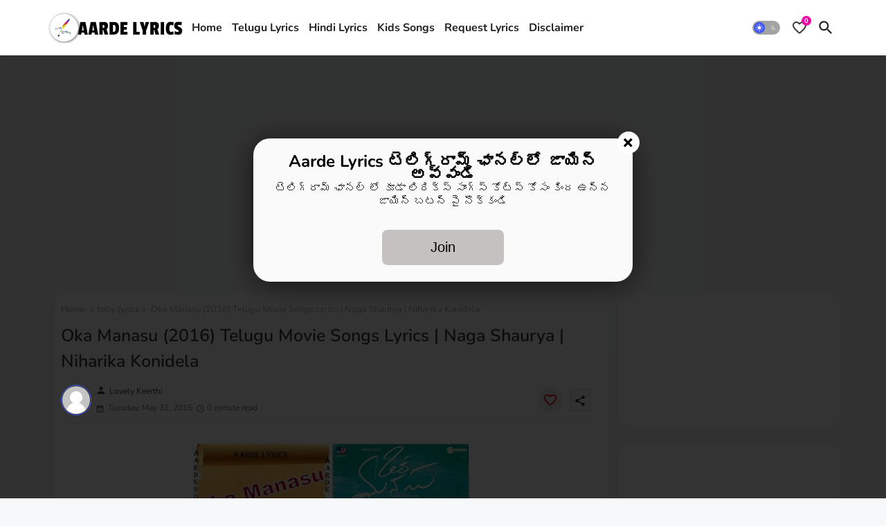

--- FILE ---
content_type: text/html; charset=UTF-8
request_url: https://www.aardelyrics.com/2016/09/shokilla-song-lyrics-from-saahasam.html
body_size: 52727
content:
<!DOCTYPE html>
<html class='ltr' dir='ltr' lang='en_gb' xmlns='http://www.w3.org/1999/xhtml' xmlns:b='http://www.google.com/2005/gml/b' xmlns:data='http://www.google.com/2005/gml/data' xmlns:expr='http://www.google.com/2005/gml/expr'>
<head>
<meta content='04e24f55f65fbf0fd348edf7a369faf0' name='p:domain_verify'/>
<meta content='r1097eum1cxszy2w39806ckzkgxxdi' name='facebook-domain-verification'/>
<meta content='B2D3D20F12601B5BD447BB43A8C5028A' name='msvalidate.01'/>
<meta content='F082274225D8163198689EB31504E68C' name='msvalidate.01'/>
<meta content='Ovt7VXiidy5Jyouo3YICBoNJRGq2Uq1cTpabC1zelaM' name='google-site-verification'/>
<meta content='60055ee638fea202' name='yandex-verification'/>
<meta content='f80265ed8c55cc674204b2caa15f54ca' name='p:domain_verify'/>
<meta content='ZCJY79ZlXY0i-jDDrSiFbBMPWWSDyUMqu74GLL_8Q_g' name='google-site-verification'/>
<meta content='2jAVQwHA_pCmy-0Z6RRjGcDegB_qk-VV58P_zeSGNBg' name='google-site-verification'/>
<script async='async' src='//pagead2.googlesyndication.com/pagead/js/adsbygoogle.js'></script>
<script>
     (adsbygoogle = window.adsbygoogle || []).push({
          google_ad_client: "ca-pub-4761425367968909",
          enable_page_level_ads: true
     });
</script>
<!--- Edgy Templates All Packed SEO /-->
<meta content='width=device-width, initial-scale=1' name='viewport'/>
<title>Shokilla Song Lyrics From Saahasam Swaasaga Saagipo (2016) | Telugu Movie</title>
<meta content='text/html; charset=UTF-8' http-equiv='Content-Type'/>
<meta content='blogger' name='generator'/>
<link href='https://www.aardelyrics.com/favicon.ico' rel='icon' type='image/x-icon'/>
<link href='https://www.aardelyrics.com/favicon.ico' rel='icon' sizes='32x32'/>
<link href='https://www.aardelyrics.com/favicon.ico' rel='icon' sizes='100x100'/>
<link href='https://www.aardelyrics.com/favicon.ico' rel='apple-touch-icon'/>
<meta content='https://www.aardelyrics.com/favicon.ico' name='msapplication-TileImage'/>
<link href='https://www.aardelyrics.com/2016/09/shokilla-song-lyrics-from-saahasam.html' hreflang='x-default' rel='alternate'/>
<meta content='#ff0368' name='theme-color'/>
<meta content='#ff0368' name='msapplication-navbutton-color'/>
<link href='https://www.aardelyrics.com/2016/09/shokilla-song-lyrics-from-saahasam.html' rel='canonical'/>
<link rel="alternate" type="application/atom+xml" title="Aarde Lyrics - Atom" href="https://www.aardelyrics.com/feeds/posts/default" />
<link rel="alternate" type="application/rss+xml" title="Aarde Lyrics - RSS" href="https://www.aardelyrics.com/feeds/posts/default?alt=rss" />
<link rel="service.post" type="application/atom+xml" title="Aarde Lyrics - Atom" href="https://www.blogger.com/feeds/1403868206702206576/posts/default" />

<link rel="alternate" type="application/atom+xml" title="Aarde Lyrics - Atom" href="https://www.aardelyrics.com/feeds/672115582527323180/comments/default" />
<meta content='Shokilla Lyrics, Shokilla Song full Lyrics, Saahasam Swaasaga Saagipo Songs Lyrics, Saahasam Swaasaga Saagipo Lyrics, Saahasam Swaasaga Saagipo (2016) Lyrics, Saahasam Swaasaga Saagipo, Saahasam Swaasaga Saagipo Music Lyrics, All lyrics, Saahasam Swaasaga Saagipo movie lyrics, Saahasam Swaasaga Saagipo dialogue lyrics, Saahasam Swaasaga Saagipo movie, Saahasam Swaasaga Saagipo Item Song Lyrics, Saahasam Swaasaga Saagipo Theme Song Lyrics, Saahasam Swaasaga Saagipo Title Song Lyrics, Saahasam Swaasaga Saagipo Remix Song Lyrics, Saahasam Swaasaga Saagipo All Songs, Saahasam Swaasaga Saagipo full album lyrics, Saahasam Swaasaga Saagipo aardefilmy news, Saahasam Swaasaga Saagipo, Saahasam Swaasaga Saagipo lyrics download, Saahasam Swaasaga Saagipo melody song lyrics, Saahasam Swaasaga Saagipo Romantic Song lyrics, Saahasam Swaasaga Saagipo Traditional Song Lyrics, Saahasam Swaasaga Saagipo dj songs lyrics, Saahasam Swaasaga Saagipo all songs in single lyrics, full album lyrics, Saahasam Swaasaga Saagipo telugu lyrics, Saahasam Swaasaga Saagipo Telugu Movie Songs Lyrics, Saahasam Swaasaga Saagipo mp3 songs lyrics, Saahasam Swaasaga Saagipo aarde lyrics, Saahasam Swaasaga Saagipo Classic Movie Lyrics, Saahasam Swaasaga Saagipo Mass Movie Lyrics, Saahasam Swaasaga Saagipo Hero Entrance Song Lyrics, download songs aarde songs, Saahasam Swaasaga Saagipo aarde songs, Saahasam Swaasaga Saagipo 2016 lyrics, download Saahasam Swaasaga Saagipo lyrics in single file, Saahasam Swaasaga Saagipo full songs, watch Saahasam Swaasaga Saagipo lyrics, Saahasam Swaasaga Saagipo film lyrics, Saahasam Swaasaga Saagipo Hottest Song Lyrics, Saahasam Swaasaga Saagipo Telugu, Saahasam Swaasaga Saagipo dj mashup songs lyrics, Saahasam Swaasaga Saagipo party song lyrics, Saahasam Swaasaga Saagipo PARTY SONG, Saahasam Swaasaga Saagipo ITEM SONG LYRICS, Saahasam Swaasaga Saagipo love song lyrics, Love Song Lyrics, Solo Song Lyrics, Telugu Movie Songs lyrics, listen Lyrics, Saahasam Swaasaga Saagipo Video Songs With Lyrics, Saahasam Swaasaga Saagipo Video Songs, Saahasam Swaasaga Saagipo Music, 2016 Movie Songs Lyrics, All Telugu Movie Lyrics, Saahasam Swaasaga Saagipo, Saahasam Swaasaga Saagipo Full Songs lyrics, Saahasam Swaasaga Saagipo Songs promo lyrics, Saahasam Swaasaga Saagipo lyrics, Saahasam Swaasaga Saagipo aarde lyrics, Saahasam Swaasaga Saagipo all lyrics, Saahasam Swaasaga Saagipo full songs, Saahasam Swaasaga Saagipo lyrics in text, Saahasam Swaasaga Saagipo lyrics, Saahasam Swaasaga Saagipo lyrics full, Saahasam Swaasaga Saagipo lyrics in english font, Saahasam Swaasaga Saagipo lyrics in telugu font, Saahasam Swaasaga Saagipo remix songs lyrics, Saahasam Swaasaga Saagipo, Shokilla Lyrics, Shokilla song Lyrics, Shokilla Telugu Song Lyrics, Shokilla Telugu Song Lyrics in  Saahasam Swaasaga Saagipo, Shokilla Telugu Song Telugu Lyrics in  Saahasam Swaasaga Saagipo, Shokilla Telugu Song Telugu Lyrics  Saahasam Swaasaga Saagipo, Shokilla Lyrics print, Shokilla Movie Song Lyrics Translation, Shokilla Lyrics Meanings, Shokilla Telugu Shokilla  Saahasam Swaasaga Saagipo Audio Songs Listen Online,  Saahasam Swaasaga Saagipo Shokilla Lyrics, Saahasam Swaasaga Saagipo aardelyrics, Saahasam Swaasaga Saagipo Shokilla Telugu Song Lyrics,  Saahasam Swaasaga Saagipo Shokilla Telugu Songs Lyrics pdf,  Saahasam Swaasaga Saagipo Shokilla Lyrics print, Shokilla Song Lyrics in Telugu from  Saahasam Swaasaga Saagipo, Naga Chaitanya  Saahasam Swaasaga Saagipo Movie Song Lyrics,  Saahasam Swaasaga Saagipo Movie Shokilla Song Lyrics, Shokilla Song Lyrics English, Shokilla Song Lyrics Translation, Shokilla Song Lyrics Meanings, Shokilla Song Lyrics Print, Shokilla Song Lyrics pdf, Shokilla Song Lyrics Download,  Saahasam Swaasaga Saagipo Shokilla Movie Song Lyrics Translation,  Saahasam Swaasaga Saagipo Shokilla Lyrics Meanings,  Saahasam Swaasaga Saagipo Shokilla Telugu  Saahasam Swaasaga Saagipo Shokilla  Saahasam Swaasaga Saagipo Audio Songs Listen Online, Saahasam Swaasaga Saagipo songs lyrics aarde lyrics, Shokilla Lyrics from  Saahasam Swaasaga Saagipo movie, Shokilla Lyrics from  Saahasam Swaasaga Saagipo, Shokilla Telugu Songs Lyrics, Shokilla  Saahasam Swaasaga Saagipo Movie Song Lyrics Telugu Translation, Shokilla Lyrics Telugu Meanings print, Naga Chaitanya  Saahasam Swaasaga Saagipo movie lyrics, Naga Chaitanya  Saahasam Swaasaga Saagipo Movie Song Lyrics, Naga Chaitanya  Saahasam Swaasaga Saagipo Movie Shokilla Song lyrics, Naga Chaitanya  Saahasam Swaasaga Saagipo Telugu Songs Lyrics, Naga Chaitanya  Saahasam Swaasaga Saagipo Telugu Shokilla lyrics download, Pdf, Print, Transalation, Meanings, Naga Chaitanya  Saahasam Swaasaga Saagipo movie Shokilla Song lyrics, Naga Chaitanya  Saahasam Swaasaga Saagipo Movie Shokilla Song Lyrics download,  Saahasam Swaasaga Saagipo Movie Songs lyrics, Shokilla Song Lyrics | Saahasam Swaasaga Saagipo, Aarde Lyrics Shokilla Song Lyrics | Saahasam Swaasaga Saagipo, aarde Lyrics, Shokilla Lyrics, Shokilla song Lyrics, Shokilla Telugu Song Lyrics, Shokilla Telugu Song Lyrics in  Saahasam Swaasaga Saagipo, Shokilla Telugu Song Telugu Lyrics in  Saahasam Swaasaga Saagipo, Shokilla Telugu Song Telugu Lyrics  Saahasam Swaasaga Saagipo, Shokilla Lyrics print, Shokilla Movie Song Lyrics Translation, Shokilla Lyrics Meanings, Shokilla Telugu Shokilla  Saahasam Swaasaga Saagipo Audio Songs Listen Online,  Saahasam Swaasaga Saagipo Shokilla Lyrics,  Saahasam Swaasaga Saagipo Shokilla Telugu Song Lyrics,  Saahasam Swaasaga Saagipo Shokilla Telugu Songs Lyrics pdf,  Saahasam Swaasaga Saagipo Shokilla Lyrics print, Shokilla Song Lyrics in Telugu from  Saahasam Swaasaga Saagipo, Naga Chaitanya  Saahasam Swaasaga Saagipo Movie Song Lyrics,  Saahasam Swaasaga Saagipo Movie Shokilla Song Lyrics, Shokilla Song Lyrics English, Shokilla Song Lyrics Translation, Shokilla Song Lyrics Meanings, Shokilla Song Lyrics Print, Shokilla Song Lyrics pdf, Shokilla Song Lyrics Download,  Saahasam Swaasaga Saagipo Shokilla Movie Song Lyrics Translation,  Saahasam Swaasaga Saagipo Shokilla Lyrics Meanings,  Saahasam Swaasaga Saagipo Shokilla Telugu  Saahasam Swaasaga Saagipo Shokilla  Saahasam Swaasaga Saagipo Audio Songs Listen Online, Shokilla Lyrics from  Saahasam Swaasaga Saagipo movie, Shokilla Lyrics from  Saahasam Swaasaga Saagipo, Shokilla Telugu Songs Lyrics, Shokilla  Saahasam Swaasaga Saagipo Movie Song Lyrics Telugu Translation, Shokilla Lyrics Telugu Meanings print, Naga Chaitanya  Saahasam Swaasaga Saagipo movie lyrics, Naga Chaitanya  Saahasam Swaasaga Saagipo Movie Song Lyrics, Naga Chaitanya  Saahasam Swaasaga Saagipo Movie Shokilla Song lyrics, Naga Chaitanya  Saahasam Swaasaga Saagipo Telugu Songs Lyrics, Naga Chaitanya  Saahasam Swaasaga Saagipo Telugu Shokilla Song lyrics download, Pdf, Print, Transalation, Meanings, Naga Chaitanya  Saahasam Swaasaga Saagipo movie Shokilla Song lyrics, Saahasam Swaasaga Saagipo  aarde lyrics, Naga Chaitanya  Saahasam Swaasaga Saagipo Movie Shokilla Song Lyrics download,  Saahasam Swaasaga Saagipo Movie Songs lyrics, Shokilla aarde lyrics, audio songs, ,  Saahasam Swaasaga Saagipo songs,  songs, Naga Chaitanya, jukebox,latest movie songs,love me again song lyrics in telugu from Saahasam Swaasaga Saagipo, mp3 songs, Saahasam Swaasaga Saagipo audio, Saahasam Swaasaga Saagipo movie songs, Saahasam Swaasaga Saagipo mp3 songs,Saahasam Swaasaga Saagipo songs,Saahasam Swaasaga Saagipo telugu movie full songs, new songs, Naga Chaitanya latest movie songs, Naga Chaitanya Saahasam Swaasaga Saagipo songs, Naga Chaitanya new movie songs, , , Shokilla Lyrics - Saahasam Swaasaga Saagipo, Aarde Lyrics: Shokilla Lyrics - Saahasam Swaasaga Saagipo, Aarde Lyrics, A blog about Telugu lyrics, Telugu language had magical lyrics which makes you pleasant all the time, This blog provides you lyrics, Happy singing, Songs, lyrics, movies, albums, kannada, hindi, tamil, telugu, malayalam, tulu, meanings, latest, english, translation, rhymes, Hindi Tamil Telugu Kannada Malayalam And Other All Indian Languages Movie Song Lyrics With Meanings in English, Shokilla Lyrics, Shokilla song Lyrics, Shokilla Telugu Song Lyrics, Shokilla Telugu Song Lyrics in  Saahasam Swaasaga Saagipo, Shokilla Telugu Song Telugu Lyrics in  Saahasam Swaasaga Saagipo, Shokilla Telugu Song Telugu Lyrics  Saahasam Swaasaga Saagipo, Shokilla Lyrics print, Shokilla Movie Song Lyrics Translation, Shokilla Lyrics Meanings, Shokilla Telugu Shokilla  Saahasam Swaasaga Saagipo Audio Songs Listen Online,  Saahasam Swaasaga Saagipo Shokilla Lyrics,  Saahasam Swaasaga Saagipo Shokilla Telugu Song Lyrics,  Saahasam Swaasaga Saagipo Shokilla Telugu Songs Lyrics pdf,  Saahasam Swaasaga Saagipo Shokilla Lyrics print, Shokilla Song Lyrics in Telugu from  Saahasam Swaasaga Saagipo, Naga Chaitanya  Saahasam Swaasaga Saagipo Movie Song Lyrics,  Saahasam Swaasaga Saagipo Movie Shokilla Song Lyrics, Shokilla Song Lyrics English, Shokilla Song Lyrics Translation, Shokilla Song Lyrics Meanings, Shokilla Song Lyrics Print, Shokilla Song Lyrics pdf, Shokilla Song Lyrics Download,  Saahasam Swaasaga Saagipo Shokilla Movie Song Lyrics Translation,  Saahasam Swaasaga Saagipo Shokilla Lyrics Meanings,  Saahasam Swaasaga Saagipo Shokilla Telugu  Saahasam Swaasaga Saagipo Shokilla  Saahasam Swaasaga Saagipo Audio Songs Listen Online, Shokilla Lyrics from  Saahasam Swaasaga Saagipo movie, Shokilla Lyrics from  Saahasam Swaasaga Saagipo, Shokilla Telugu Songs Lyrics, Shokilla  Saahasam Swaasaga Saagipo Movie Song Lyrics Telugu Translation, Shokilla Lyrics Telugu Meanings print, Naga Chaitanya  Saahasam Swaasaga Saagipo movie lyrics, Naga Chaitanya  Saahasam Swaasaga Saagipo Movie Song Lyrics, Naga Chaitanya  Saahasam Swaasaga Saagipo Movie Shokilla Song lyrics, Naga Chaitanya  Saahasam Swaasaga Saagipo Telugu Songs Lyrics, Naga Chaitanya  Saahasam Swaasaga Saagipo Telugu Shokilla lyrics download, Pdf, Print, Transalation, Meanings, Naga Chaitanya  Saahasam Swaasaga Saagipo movie Shokilla Song lyrics, Naga Chaitanya  Saahasam Swaasaga Saagipo Movie Shokilla Song Lyrics download,  Saahasam Swaasaga Saagipo Movie Songs lyrics, Shokilla Song Lyrics | Saahasam Swaasaga Saagipo, Aarde Lyrics Shokilla Song Lyrics | Saahasam Swaasaga Saagipo, aarde Lyrics, Shokilla Lyrics, Shokilla song Lyrics, Shokilla Telugu Song Lyrics, Shokilla Telugu Song Lyrics in  Saahasam Swaasaga Saagipo, Shokilla Telugu Song Telugu Lyrics in  Saahasam Swaasaga Saagipo, Shokilla Telugu Song Telugu Lyrics  Saahasam Swaasaga Saagipo, Shokilla Lyrics print, Shokilla Movie Song Lyrics Translation, Shokilla Lyrics Meanings, Shokilla Telugu Shokilla  Saahasam Swaasaga Saagipo Audio Songs Listen Online,  Saahasam Swaasaga Saagipo Shokilla Lyrics,  Saahasam Swaasaga Saagipo Shokilla Telugu Song Lyrics,  Saahasam Swaasaga Saagipo Shokilla Telugu Songs Lyrics pdf,  Saahasam Swaasaga Saagipo Shokilla Lyrics print, Shokilla Song Lyrics in Telugu from  Saahasam Swaasaga Saagipo, Naga Chaitanya  Saahasam Swaasaga Saagipo Movie Song Lyrics,  Saahasam Swaasaga Saagipo Movie Shokilla Song Lyrics, Shokilla Song Lyrics English, Shokilla Song Lyrics Translation, Shokilla Song Lyrics Meanings, Shokilla Song Lyrics Print, Shokilla Song Lyrics pdf, Shokilla Song Lyrics Download,  Saahasam Swaasaga Saagipo Shokilla Movie Song Lyrics Translation,  Saahasam Swaasaga Saagipo Shokilla Lyrics Meanings,  Saahasam Swaasaga Saagipo Shokilla Telugu  Saahasam Swaasaga Saagipo Shokilla  Saahasam Swaasaga Saagipo Audio Songs Listen Online, Shokilla Lyrics from  Saahasam Swaasaga Saagipo movie, Shokilla Lyrics from  Saahasam Swaasaga Saagipo, Shokilla Telugu Songs Lyrics, Shokilla  Saahasam Swaasaga Saagipo Movie Song Lyrics Telugu Translation, Shokilla Lyrics Telugu Meanings print, Naga Chaitanya  Saahasam Swaasaga Saagipo movie lyrics, Naga Chaitanya  Saahasam Swaasaga Saagipo Movie Song Lyrics, Naga Chaitanya  Saahasam Swaasaga Saagipo Movie Shokilla Song lyrics, Naga Chaitanya  Saahasam Swaasaga Saagipo Telugu Songs Lyrics, Naga Chaitanya  Saahasam Swaasaga Saagipo Telugu Shokilla Song lyrics download, Pdf, Print, Transalation, Meanings, Naga Chaitanya  Saahasam Swaasaga Saagipo movie Shokilla Song lyrics, Saahasam Swaasaga Saagipo  aarde lyrics, Naga Chaitanya  Saahasam Swaasaga Saagipo Movie Shokilla Song Lyrics download,  Saahasam Swaasaga Saagipo Movie Songs lyrics, Shokilla aarde lyrics, audio songs, A.R Rahman, A.R Rahman Saahasam Swaasaga Saagipo songs, A.R Rahman songs, Naga Chaitanya, jukebox,latest movie songs,love me again song lyrics in telugu from Saahasam Swaasaga Saagipo, mp3 songs, Saahasam Swaasaga Saagipo audio, Saahasam Swaasaga Saagipo movie songs, Saahasam Swaasaga Saagipo mp3 songs,Saahasam Swaasaga Saagipo songs,Saahasam Swaasaga Saagipo telugu movie full songs, new songs, Naga Chaitanya latest movie songs, Naga Chaitanya Saahasam Swaasaga Saagipo songs, Naga Chaitanya new movie songs, Manjima Mohan, Director, Shokilla Lyrics - Saahasam Swaasaga Saagipo, Aarde Lyrics: Shokilla Lyrics - Saahasam Swaasaga Saagipo, Aarde Lyrics, A blog about Telugu lyrics, Telugu language had magical lyrics which makes you pleasant all the time, This blog provides you lyrics, Happy singing, Songs, lyrics, movies, albums, kannada, hindi, tamil, telugu, malayalam, tulu, meanings, latest, english, translation, rhymes, Hindi Tamil Telugu Kannada Malayalam And Other All Indian Languages Movie Song Lyrics With Meanings in English,' name='description'/>
<!-- Metadata for Open Graph protocol available here http://ogp.me/. -->
<meta content='index, follow, max-snippet:-1, max-image-preview:large, max-video-preview:-1' name='robots'/>
<meta content='article' property='og:type'/>
<meta content='Shokilla Song Lyrics From Saahasam Swaasaga Saagipo (2016) | Telugu Movie' property='og:title'/>
<meta content='https://www.aardelyrics.com/2016/09/shokilla-song-lyrics-from-saahasam.html' property='og:url'/>
<meta content='Shokilla Lyrics, Shokilla Song full Lyrics, Saahasam Swaasaga Saagipo Songs Lyrics, Saahasam Swaasaga Saagipo Lyrics, Saahasam Swaasaga Saagipo (2016) Lyrics, Saahasam Swaasaga Saagipo, Saahasam Swaasaga Saagipo Music Lyrics, All lyrics, Saahasam Swaasaga Saagipo movie lyrics, Saahasam Swaasaga Saagipo dialogue lyrics, Saahasam Swaasaga Saagipo movie, Saahasam Swaasaga Saagipo Item Song Lyrics, Saahasam Swaasaga Saagipo Theme Song Lyrics, Saahasam Swaasaga Saagipo Title Song Lyrics, Saahasam Swaasaga Saagipo Remix Song Lyrics, Saahasam Swaasaga Saagipo All Songs, Saahasam Swaasaga Saagipo full album lyrics, Saahasam Swaasaga Saagipo aardefilmy news, Saahasam Swaasaga Saagipo, Saahasam Swaasaga Saagipo lyrics download, Saahasam Swaasaga Saagipo melody song lyrics, Saahasam Swaasaga Saagipo Romantic Song lyrics, Saahasam Swaasaga Saagipo Traditional Song Lyrics, Saahasam Swaasaga Saagipo dj songs lyrics, Saahasam Swaasaga Saagipo all songs in single lyrics, full album lyrics, Saahasam Swaasaga Saagipo telugu lyrics, Saahasam Swaasaga Saagipo Telugu Movie Songs Lyrics, Saahasam Swaasaga Saagipo mp3 songs lyrics, Saahasam Swaasaga Saagipo aarde lyrics, Saahasam Swaasaga Saagipo Classic Movie Lyrics, Saahasam Swaasaga Saagipo Mass Movie Lyrics, Saahasam Swaasaga Saagipo Hero Entrance Song Lyrics, download songs aarde songs, Saahasam Swaasaga Saagipo aarde songs, Saahasam Swaasaga Saagipo 2016 lyrics, download Saahasam Swaasaga Saagipo lyrics in single file, Saahasam Swaasaga Saagipo full songs, watch Saahasam Swaasaga Saagipo lyrics, Saahasam Swaasaga Saagipo film lyrics, Saahasam Swaasaga Saagipo Hottest Song Lyrics, Saahasam Swaasaga Saagipo Telugu, Saahasam Swaasaga Saagipo dj mashup songs lyrics, Saahasam Swaasaga Saagipo party song lyrics, Saahasam Swaasaga Saagipo PARTY SONG, Saahasam Swaasaga Saagipo ITEM SONG LYRICS, Saahasam Swaasaga Saagipo love song lyrics, Love Song Lyrics, Solo Song Lyrics, Telugu Movie Songs lyrics, listen Lyrics, Saahasam Swaasaga Saagipo Video Songs With Lyrics, Saahasam Swaasaga Saagipo Video Songs, Saahasam Swaasaga Saagipo Music, 2016 Movie Songs Lyrics, All Telugu Movie Lyrics, Saahasam Swaasaga Saagipo, Saahasam Swaasaga Saagipo Full Songs lyrics, Saahasam Swaasaga Saagipo Songs promo lyrics, Saahasam Swaasaga Saagipo lyrics, Saahasam Swaasaga Saagipo aarde lyrics, Saahasam Swaasaga Saagipo all lyrics, Saahasam Swaasaga Saagipo full songs, Saahasam Swaasaga Saagipo lyrics in text, Saahasam Swaasaga Saagipo lyrics, Saahasam Swaasaga Saagipo lyrics full, Saahasam Swaasaga Saagipo lyrics in english font, Saahasam Swaasaga Saagipo lyrics in telugu font, Saahasam Swaasaga Saagipo remix songs lyrics, Saahasam Swaasaga Saagipo, Shokilla Lyrics, Shokilla song Lyrics, Shokilla Telugu Song Lyrics, Shokilla Telugu Song Lyrics in  Saahasam Swaasaga Saagipo, Shokilla Telugu Song Telugu Lyrics in  Saahasam Swaasaga Saagipo, Shokilla Telugu Song Telugu Lyrics  Saahasam Swaasaga Saagipo, Shokilla Lyrics print, Shokilla Movie Song Lyrics Translation, Shokilla Lyrics Meanings, Shokilla Telugu Shokilla  Saahasam Swaasaga Saagipo Audio Songs Listen Online,  Saahasam Swaasaga Saagipo Shokilla Lyrics, Saahasam Swaasaga Saagipo aardelyrics, Saahasam Swaasaga Saagipo Shokilla Telugu Song Lyrics,  Saahasam Swaasaga Saagipo Shokilla Telugu Songs Lyrics pdf,  Saahasam Swaasaga Saagipo Shokilla Lyrics print, Shokilla Song Lyrics in Telugu from  Saahasam Swaasaga Saagipo, Naga Chaitanya  Saahasam Swaasaga Saagipo Movie Song Lyrics,  Saahasam Swaasaga Saagipo Movie Shokilla Song Lyrics, Shokilla Song Lyrics English, Shokilla Song Lyrics Translation, Shokilla Song Lyrics Meanings, Shokilla Song Lyrics Print, Shokilla Song Lyrics pdf, Shokilla Song Lyrics Download,  Saahasam Swaasaga Saagipo Shokilla Movie Song Lyrics Translation,  Saahasam Swaasaga Saagipo Shokilla Lyrics Meanings,  Saahasam Swaasaga Saagipo Shokilla Telugu  Saahasam Swaasaga Saagipo Shokilla  Saahasam Swaasaga Saagipo Audio Songs Listen Online, Saahasam Swaasaga Saagipo songs lyrics aarde lyrics, Shokilla Lyrics from  Saahasam Swaasaga Saagipo movie, Shokilla Lyrics from  Saahasam Swaasaga Saagipo, Shokilla Telugu Songs Lyrics, Shokilla  Saahasam Swaasaga Saagipo Movie Song Lyrics Telugu Translation, Shokilla Lyrics Telugu Meanings print, Naga Chaitanya  Saahasam Swaasaga Saagipo movie lyrics, Naga Chaitanya  Saahasam Swaasaga Saagipo Movie Song Lyrics, Naga Chaitanya  Saahasam Swaasaga Saagipo Movie Shokilla Song lyrics, Naga Chaitanya  Saahasam Swaasaga Saagipo Telugu Songs Lyrics, Naga Chaitanya  Saahasam Swaasaga Saagipo Telugu Shokilla lyrics download, Pdf, Print, Transalation, Meanings, Naga Chaitanya  Saahasam Swaasaga Saagipo movie Shokilla Song lyrics, Naga Chaitanya  Saahasam Swaasaga Saagipo Movie Shokilla Song Lyrics download,  Saahasam Swaasaga Saagipo Movie Songs lyrics, Shokilla Song Lyrics | Saahasam Swaasaga Saagipo, Aarde Lyrics Shokilla Song Lyrics | Saahasam Swaasaga Saagipo, aarde Lyrics, Shokilla Lyrics, Shokilla song Lyrics, Shokilla Telugu Song Lyrics, Shokilla Telugu Song Lyrics in  Saahasam Swaasaga Saagipo, Shokilla Telugu Song Telugu Lyrics in  Saahasam Swaasaga Saagipo, Shokilla Telugu Song Telugu Lyrics  Saahasam Swaasaga Saagipo, Shokilla Lyrics print, Shokilla Movie Song Lyrics Translation, Shokilla Lyrics Meanings, Shokilla Telugu Shokilla  Saahasam Swaasaga Saagipo Audio Songs Listen Online,  Saahasam Swaasaga Saagipo Shokilla Lyrics,  Saahasam Swaasaga Saagipo Shokilla Telugu Song Lyrics,  Saahasam Swaasaga Saagipo Shokilla Telugu Songs Lyrics pdf,  Saahasam Swaasaga Saagipo Shokilla Lyrics print, Shokilla Song Lyrics in Telugu from  Saahasam Swaasaga Saagipo, Naga Chaitanya  Saahasam Swaasaga Saagipo Movie Song Lyrics,  Saahasam Swaasaga Saagipo Movie Shokilla Song Lyrics, Shokilla Song Lyrics English, Shokilla Song Lyrics Translation, Shokilla Song Lyrics Meanings, Shokilla Song Lyrics Print, Shokilla Song Lyrics pdf, Shokilla Song Lyrics Download,  Saahasam Swaasaga Saagipo Shokilla Movie Song Lyrics Translation,  Saahasam Swaasaga Saagipo Shokilla Lyrics Meanings,  Saahasam Swaasaga Saagipo Shokilla Telugu  Saahasam Swaasaga Saagipo Shokilla  Saahasam Swaasaga Saagipo Audio Songs Listen Online, Shokilla Lyrics from  Saahasam Swaasaga Saagipo movie, Shokilla Lyrics from  Saahasam Swaasaga Saagipo, Shokilla Telugu Songs Lyrics, Shokilla  Saahasam Swaasaga Saagipo Movie Song Lyrics Telugu Translation, Shokilla Lyrics Telugu Meanings print, Naga Chaitanya  Saahasam Swaasaga Saagipo movie lyrics, Naga Chaitanya  Saahasam Swaasaga Saagipo Movie Song Lyrics, Naga Chaitanya  Saahasam Swaasaga Saagipo Movie Shokilla Song lyrics, Naga Chaitanya  Saahasam Swaasaga Saagipo Telugu Songs Lyrics, Naga Chaitanya  Saahasam Swaasaga Saagipo Telugu Shokilla Song lyrics download, Pdf, Print, Transalation, Meanings, Naga Chaitanya  Saahasam Swaasaga Saagipo movie Shokilla Song lyrics, Saahasam Swaasaga Saagipo  aarde lyrics, Naga Chaitanya  Saahasam Swaasaga Saagipo Movie Shokilla Song Lyrics download,  Saahasam Swaasaga Saagipo Movie Songs lyrics, Shokilla aarde lyrics, audio songs, ,  Saahasam Swaasaga Saagipo songs,  songs, Naga Chaitanya, jukebox,latest movie songs,love me again song lyrics in telugu from Saahasam Swaasaga Saagipo, mp3 songs, Saahasam Swaasaga Saagipo audio, Saahasam Swaasaga Saagipo movie songs, Saahasam Swaasaga Saagipo mp3 songs,Saahasam Swaasaga Saagipo songs,Saahasam Swaasaga Saagipo telugu movie full songs, new songs, Naga Chaitanya latest movie songs, Naga Chaitanya Saahasam Swaasaga Saagipo songs, Naga Chaitanya new movie songs, , , Shokilla Lyrics - Saahasam Swaasaga Saagipo, Aarde Lyrics: Shokilla Lyrics - Saahasam Swaasaga Saagipo, Aarde Lyrics, A blog about Telugu lyrics, Telugu language had magical lyrics which makes you pleasant all the time, This blog provides you lyrics, Happy singing, Songs, lyrics, movies, albums, kannada, hindi, tamil, telugu, malayalam, tulu, meanings, latest, english, translation, rhymes, Hindi Tamil Telugu Kannada Malayalam And Other All Indian Languages Movie Song Lyrics With Meanings in English, Shokilla Lyrics, Shokilla song Lyrics, Shokilla Telugu Song Lyrics, Shokilla Telugu Song Lyrics in  Saahasam Swaasaga Saagipo, Shokilla Telugu Song Telugu Lyrics in  Saahasam Swaasaga Saagipo, Shokilla Telugu Song Telugu Lyrics  Saahasam Swaasaga Saagipo, Shokilla Lyrics print, Shokilla Movie Song Lyrics Translation, Shokilla Lyrics Meanings, Shokilla Telugu Shokilla  Saahasam Swaasaga Saagipo Audio Songs Listen Online,  Saahasam Swaasaga Saagipo Shokilla Lyrics,  Saahasam Swaasaga Saagipo Shokilla Telugu Song Lyrics,  Saahasam Swaasaga Saagipo Shokilla Telugu Songs Lyrics pdf,  Saahasam Swaasaga Saagipo Shokilla Lyrics print, Shokilla Song Lyrics in Telugu from  Saahasam Swaasaga Saagipo, Naga Chaitanya  Saahasam Swaasaga Saagipo Movie Song Lyrics,  Saahasam Swaasaga Saagipo Movie Shokilla Song Lyrics, Shokilla Song Lyrics English, Shokilla Song Lyrics Translation, Shokilla Song Lyrics Meanings, Shokilla Song Lyrics Print, Shokilla Song Lyrics pdf, Shokilla Song Lyrics Download,  Saahasam Swaasaga Saagipo Shokilla Movie Song Lyrics Translation,  Saahasam Swaasaga Saagipo Shokilla Lyrics Meanings,  Saahasam Swaasaga Saagipo Shokilla Telugu  Saahasam Swaasaga Saagipo Shokilla  Saahasam Swaasaga Saagipo Audio Songs Listen Online, Shokilla Lyrics from  Saahasam Swaasaga Saagipo movie, Shokilla Lyrics from  Saahasam Swaasaga Saagipo, Shokilla Telugu Songs Lyrics, Shokilla  Saahasam Swaasaga Saagipo Movie Song Lyrics Telugu Translation, Shokilla Lyrics Telugu Meanings print, Naga Chaitanya  Saahasam Swaasaga Saagipo movie lyrics, Naga Chaitanya  Saahasam Swaasaga Saagipo Movie Song Lyrics, Naga Chaitanya  Saahasam Swaasaga Saagipo Movie Shokilla Song lyrics, Naga Chaitanya  Saahasam Swaasaga Saagipo Telugu Songs Lyrics, Naga Chaitanya  Saahasam Swaasaga Saagipo Telugu Shokilla lyrics download, Pdf, Print, Transalation, Meanings, Naga Chaitanya  Saahasam Swaasaga Saagipo movie Shokilla Song lyrics, Naga Chaitanya  Saahasam Swaasaga Saagipo Movie Shokilla Song Lyrics download,  Saahasam Swaasaga Saagipo Movie Songs lyrics, Shokilla Song Lyrics | Saahasam Swaasaga Saagipo, Aarde Lyrics Shokilla Song Lyrics | Saahasam Swaasaga Saagipo, aarde Lyrics, Shokilla Lyrics, Shokilla song Lyrics, Shokilla Telugu Song Lyrics, Shokilla Telugu Song Lyrics in  Saahasam Swaasaga Saagipo, Shokilla Telugu Song Telugu Lyrics in  Saahasam Swaasaga Saagipo, Shokilla Telugu Song Telugu Lyrics  Saahasam Swaasaga Saagipo, Shokilla Lyrics print, Shokilla Movie Song Lyrics Translation, Shokilla Lyrics Meanings, Shokilla Telugu Shokilla  Saahasam Swaasaga Saagipo Audio Songs Listen Online,  Saahasam Swaasaga Saagipo Shokilla Lyrics,  Saahasam Swaasaga Saagipo Shokilla Telugu Song Lyrics,  Saahasam Swaasaga Saagipo Shokilla Telugu Songs Lyrics pdf,  Saahasam Swaasaga Saagipo Shokilla Lyrics print, Shokilla Song Lyrics in Telugu from  Saahasam Swaasaga Saagipo, Naga Chaitanya  Saahasam Swaasaga Saagipo Movie Song Lyrics,  Saahasam Swaasaga Saagipo Movie Shokilla Song Lyrics, Shokilla Song Lyrics English, Shokilla Song Lyrics Translation, Shokilla Song Lyrics Meanings, Shokilla Song Lyrics Print, Shokilla Song Lyrics pdf, Shokilla Song Lyrics Download,  Saahasam Swaasaga Saagipo Shokilla Movie Song Lyrics Translation,  Saahasam Swaasaga Saagipo Shokilla Lyrics Meanings,  Saahasam Swaasaga Saagipo Shokilla Telugu  Saahasam Swaasaga Saagipo Shokilla  Saahasam Swaasaga Saagipo Audio Songs Listen Online, Shokilla Lyrics from  Saahasam Swaasaga Saagipo movie, Shokilla Lyrics from  Saahasam Swaasaga Saagipo, Shokilla Telugu Songs Lyrics, Shokilla  Saahasam Swaasaga Saagipo Movie Song Lyrics Telugu Translation, Shokilla Lyrics Telugu Meanings print, Naga Chaitanya  Saahasam Swaasaga Saagipo movie lyrics, Naga Chaitanya  Saahasam Swaasaga Saagipo Movie Song Lyrics, Naga Chaitanya  Saahasam Swaasaga Saagipo Movie Shokilla Song lyrics, Naga Chaitanya  Saahasam Swaasaga Saagipo Telugu Songs Lyrics, Naga Chaitanya  Saahasam Swaasaga Saagipo Telugu Shokilla Song lyrics download, Pdf, Print, Transalation, Meanings, Naga Chaitanya  Saahasam Swaasaga Saagipo movie Shokilla Song lyrics, Saahasam Swaasaga Saagipo  aarde lyrics, Naga Chaitanya  Saahasam Swaasaga Saagipo Movie Shokilla Song Lyrics download,  Saahasam Swaasaga Saagipo Movie Songs lyrics, Shokilla aarde lyrics, audio songs, A.R Rahman, A.R Rahman Saahasam Swaasaga Saagipo songs, A.R Rahman songs, Naga Chaitanya, jukebox,latest movie songs,love me again song lyrics in telugu from Saahasam Swaasaga Saagipo, mp3 songs, Saahasam Swaasaga Saagipo audio, Saahasam Swaasaga Saagipo movie songs, Saahasam Swaasaga Saagipo mp3 songs,Saahasam Swaasaga Saagipo songs,Saahasam Swaasaga Saagipo telugu movie full songs, new songs, Naga Chaitanya latest movie songs, Naga Chaitanya Saahasam Swaasaga Saagipo songs, Naga Chaitanya new movie songs, Manjima Mohan, Director, Shokilla Lyrics - Saahasam Swaasaga Saagipo, Aarde Lyrics: Shokilla Lyrics - Saahasam Swaasaga Saagipo, Aarde Lyrics, A blog about Telugu lyrics, Telugu language had magical lyrics which makes you pleasant all the time, This blog provides you lyrics, Happy singing, Songs, lyrics, movies, albums, kannada, hindi, tamil, telugu, malayalam, tulu, meanings, latest, english, translation, rhymes, Hindi Tamil Telugu Kannada Malayalam And Other All Indian Languages Movie Song Lyrics With Meanings in English,' property='og:description'/>
<meta content='Aarde Lyrics' property='og:site_name'/>
<meta content='https://blogger.googleusercontent.com/img/b/R29vZ2xl/AVvXsEhyNqxEWSscZQkcQy0kVm76BG9zvvK2avZkXFavaSR114wEeRAEk34bI1cmRX8gfd_2H1qedqtbJQ7QlffH9DwvzvktXSfaNtr_5UFnA26SNOfDjI6eX5ZuvoYL5uLcWGzsd01DVTUy3kA/s400/Saahasam+Swaasaga+Saagipo++Lyrics.jpg' property='og:image'/>
<meta content='https://blogger.googleusercontent.com/img/b/R29vZ2xl/AVvXsEhyNqxEWSscZQkcQy0kVm76BG9zvvK2avZkXFavaSR114wEeRAEk34bI1cmRX8gfd_2H1qedqtbJQ7QlffH9DwvzvktXSfaNtr_5UFnA26SNOfDjI6eX5ZuvoYL5uLcWGzsd01DVTUy3kA/s400/Saahasam+Swaasaga+Saagipo++Lyrics.jpg' name='twitter:image'/>
<meta content='Shokilla Song Lyrics From Saahasam Swaasaga Saagipo (2016) | Telugu Movie' property='og:title'/>
<meta content='Shokilla Song Lyrics From Saahasam Swaasaga Saagipo (2016) | Telugu Movie' name='keywords'/>
<link href='https://www.aardelyrics.com/2016/09/shokilla-song-lyrics-from-saahasam.html' hreflang='en' rel='alternate'/>
<meta content='summary_large_image' name='twitter:card'/>
<meta content='Shokilla Song Lyrics From Saahasam Swaasaga Saagipo (2016) | Telugu Movie' name='twitter:title'/>
<meta content='https://www.aardelyrics.com/2016/09/shokilla-song-lyrics-from-saahasam.html' name='twitter:domain'/>
<meta content='Shokilla Lyrics, Shokilla Song full Lyrics, Saahasam Swaasaga Saagipo Songs Lyrics, Saahasam Swaasaga Saagipo Lyrics, Saahasam Swaasaga Saagipo (2016) Lyrics, Saahasam Swaasaga Saagipo, Saahasam Swaasaga Saagipo Music Lyrics, All lyrics, Saahasam Swaasaga Saagipo movie lyrics, Saahasam Swaasaga Saagipo dialogue lyrics, Saahasam Swaasaga Saagipo movie, Saahasam Swaasaga Saagipo Item Song Lyrics, Saahasam Swaasaga Saagipo Theme Song Lyrics, Saahasam Swaasaga Saagipo Title Song Lyrics, Saahasam Swaasaga Saagipo Remix Song Lyrics, Saahasam Swaasaga Saagipo All Songs, Saahasam Swaasaga Saagipo full album lyrics, Saahasam Swaasaga Saagipo aardefilmy news, Saahasam Swaasaga Saagipo, Saahasam Swaasaga Saagipo lyrics download, Saahasam Swaasaga Saagipo melody song lyrics, Saahasam Swaasaga Saagipo Romantic Song lyrics, Saahasam Swaasaga Saagipo Traditional Song Lyrics, Saahasam Swaasaga Saagipo dj songs lyrics, Saahasam Swaasaga Saagipo all songs in single lyrics, full album lyrics, Saahasam Swaasaga Saagipo telugu lyrics, Saahasam Swaasaga Saagipo Telugu Movie Songs Lyrics, Saahasam Swaasaga Saagipo mp3 songs lyrics, Saahasam Swaasaga Saagipo aarde lyrics, Saahasam Swaasaga Saagipo Classic Movie Lyrics, Saahasam Swaasaga Saagipo Mass Movie Lyrics, Saahasam Swaasaga Saagipo Hero Entrance Song Lyrics, download songs aarde songs, Saahasam Swaasaga Saagipo aarde songs, Saahasam Swaasaga Saagipo 2016 lyrics, download Saahasam Swaasaga Saagipo lyrics in single file, Saahasam Swaasaga Saagipo full songs, watch Saahasam Swaasaga Saagipo lyrics, Saahasam Swaasaga Saagipo film lyrics, Saahasam Swaasaga Saagipo Hottest Song Lyrics, Saahasam Swaasaga Saagipo Telugu, Saahasam Swaasaga Saagipo dj mashup songs lyrics, Saahasam Swaasaga Saagipo party song lyrics, Saahasam Swaasaga Saagipo PARTY SONG, Saahasam Swaasaga Saagipo ITEM SONG LYRICS, Saahasam Swaasaga Saagipo love song lyrics, Love Song Lyrics, Solo Song Lyrics, Telugu Movie Songs lyrics, listen Lyrics, Saahasam Swaasaga Saagipo Video Songs With Lyrics, Saahasam Swaasaga Saagipo Video Songs, Saahasam Swaasaga Saagipo Music, 2016 Movie Songs Lyrics, All Telugu Movie Lyrics, Saahasam Swaasaga Saagipo, Saahasam Swaasaga Saagipo Full Songs lyrics, Saahasam Swaasaga Saagipo Songs promo lyrics, Saahasam Swaasaga Saagipo lyrics, Saahasam Swaasaga Saagipo aarde lyrics, Saahasam Swaasaga Saagipo all lyrics, Saahasam Swaasaga Saagipo full songs, Saahasam Swaasaga Saagipo lyrics in text, Saahasam Swaasaga Saagipo lyrics, Saahasam Swaasaga Saagipo lyrics full, Saahasam Swaasaga Saagipo lyrics in english font, Saahasam Swaasaga Saagipo lyrics in telugu font, Saahasam Swaasaga Saagipo remix songs lyrics, Saahasam Swaasaga Saagipo, Shokilla Lyrics, Shokilla song Lyrics, Shokilla Telugu Song Lyrics, Shokilla Telugu Song Lyrics in  Saahasam Swaasaga Saagipo, Shokilla Telugu Song Telugu Lyrics in  Saahasam Swaasaga Saagipo, Shokilla Telugu Song Telugu Lyrics  Saahasam Swaasaga Saagipo, Shokilla Lyrics print, Shokilla Movie Song Lyrics Translation, Shokilla Lyrics Meanings, Shokilla Telugu Shokilla  Saahasam Swaasaga Saagipo Audio Songs Listen Online,  Saahasam Swaasaga Saagipo Shokilla Lyrics, Saahasam Swaasaga Saagipo aardelyrics, Saahasam Swaasaga Saagipo Shokilla Telugu Song Lyrics,  Saahasam Swaasaga Saagipo Shokilla Telugu Songs Lyrics pdf,  Saahasam Swaasaga Saagipo Shokilla Lyrics print, Shokilla Song Lyrics in Telugu from  Saahasam Swaasaga Saagipo, Naga Chaitanya  Saahasam Swaasaga Saagipo Movie Song Lyrics,  Saahasam Swaasaga Saagipo Movie Shokilla Song Lyrics, Shokilla Song Lyrics English, Shokilla Song Lyrics Translation, Shokilla Song Lyrics Meanings, Shokilla Song Lyrics Print, Shokilla Song Lyrics pdf, Shokilla Song Lyrics Download,  Saahasam Swaasaga Saagipo Shokilla Movie Song Lyrics Translation,  Saahasam Swaasaga Saagipo Shokilla Lyrics Meanings,  Saahasam Swaasaga Saagipo Shokilla Telugu  Saahasam Swaasaga Saagipo Shokilla  Saahasam Swaasaga Saagipo Audio Songs Listen Online, Saahasam Swaasaga Saagipo songs lyrics aarde lyrics, Shokilla Lyrics from  Saahasam Swaasaga Saagipo movie, Shokilla Lyrics from  Saahasam Swaasaga Saagipo, Shokilla Telugu Songs Lyrics, Shokilla  Saahasam Swaasaga Saagipo Movie Song Lyrics Telugu Translation, Shokilla Lyrics Telugu Meanings print, Naga Chaitanya  Saahasam Swaasaga Saagipo movie lyrics, Naga Chaitanya  Saahasam Swaasaga Saagipo Movie Song Lyrics, Naga Chaitanya  Saahasam Swaasaga Saagipo Movie Shokilla Song lyrics, Naga Chaitanya  Saahasam Swaasaga Saagipo Telugu Songs Lyrics, Naga Chaitanya  Saahasam Swaasaga Saagipo Telugu Shokilla lyrics download, Pdf, Print, Transalation, Meanings, Naga Chaitanya  Saahasam Swaasaga Saagipo movie Shokilla Song lyrics, Naga Chaitanya  Saahasam Swaasaga Saagipo Movie Shokilla Song Lyrics download,  Saahasam Swaasaga Saagipo Movie Songs lyrics, Shokilla Song Lyrics | Saahasam Swaasaga Saagipo, Aarde Lyrics Shokilla Song Lyrics | Saahasam Swaasaga Saagipo, aarde Lyrics, Shokilla Lyrics, Shokilla song Lyrics, Shokilla Telugu Song Lyrics, Shokilla Telugu Song Lyrics in  Saahasam Swaasaga Saagipo, Shokilla Telugu Song Telugu Lyrics in  Saahasam Swaasaga Saagipo, Shokilla Telugu Song Telugu Lyrics  Saahasam Swaasaga Saagipo, Shokilla Lyrics print, Shokilla Movie Song Lyrics Translation, Shokilla Lyrics Meanings, Shokilla Telugu Shokilla  Saahasam Swaasaga Saagipo Audio Songs Listen Online,  Saahasam Swaasaga Saagipo Shokilla Lyrics,  Saahasam Swaasaga Saagipo Shokilla Telugu Song Lyrics,  Saahasam Swaasaga Saagipo Shokilla Telugu Songs Lyrics pdf,  Saahasam Swaasaga Saagipo Shokilla Lyrics print, Shokilla Song Lyrics in Telugu from  Saahasam Swaasaga Saagipo, Naga Chaitanya  Saahasam Swaasaga Saagipo Movie Song Lyrics,  Saahasam Swaasaga Saagipo Movie Shokilla Song Lyrics, Shokilla Song Lyrics English, Shokilla Song Lyrics Translation, Shokilla Song Lyrics Meanings, Shokilla Song Lyrics Print, Shokilla Song Lyrics pdf, Shokilla Song Lyrics Download,  Saahasam Swaasaga Saagipo Shokilla Movie Song Lyrics Translation,  Saahasam Swaasaga Saagipo Shokilla Lyrics Meanings,  Saahasam Swaasaga Saagipo Shokilla Telugu  Saahasam Swaasaga Saagipo Shokilla  Saahasam Swaasaga Saagipo Audio Songs Listen Online, Shokilla Lyrics from  Saahasam Swaasaga Saagipo movie, Shokilla Lyrics from  Saahasam Swaasaga Saagipo, Shokilla Telugu Songs Lyrics, Shokilla  Saahasam Swaasaga Saagipo Movie Song Lyrics Telugu Translation, Shokilla Lyrics Telugu Meanings print, Naga Chaitanya  Saahasam Swaasaga Saagipo movie lyrics, Naga Chaitanya  Saahasam Swaasaga Saagipo Movie Song Lyrics, Naga Chaitanya  Saahasam Swaasaga Saagipo Movie Shokilla Song lyrics, Naga Chaitanya  Saahasam Swaasaga Saagipo Telugu Songs Lyrics, Naga Chaitanya  Saahasam Swaasaga Saagipo Telugu Shokilla Song lyrics download, Pdf, Print, Transalation, Meanings, Naga Chaitanya  Saahasam Swaasaga Saagipo movie Shokilla Song lyrics, Saahasam Swaasaga Saagipo  aarde lyrics, Naga Chaitanya  Saahasam Swaasaga Saagipo Movie Shokilla Song Lyrics download,  Saahasam Swaasaga Saagipo Movie Songs lyrics, Shokilla aarde lyrics, audio songs, ,  Saahasam Swaasaga Saagipo songs,  songs, Naga Chaitanya, jukebox,latest movie songs,love me again song lyrics in telugu from Saahasam Swaasaga Saagipo, mp3 songs, Saahasam Swaasaga Saagipo audio, Saahasam Swaasaga Saagipo movie songs, Saahasam Swaasaga Saagipo mp3 songs,Saahasam Swaasaga Saagipo songs,Saahasam Swaasaga Saagipo telugu movie full songs, new songs, Naga Chaitanya latest movie songs, Naga Chaitanya Saahasam Swaasaga Saagipo songs, Naga Chaitanya new movie songs, , , Shokilla Lyrics - Saahasam Swaasaga Saagipo, Aarde Lyrics: Shokilla Lyrics - Saahasam Swaasaga Saagipo, Aarde Lyrics, A blog about Telugu lyrics, Telugu language had magical lyrics which makes you pleasant all the time, This blog provides you lyrics, Happy singing, Songs, lyrics, movies, albums, kannada, hindi, tamil, telugu, malayalam, tulu, meanings, latest, english, translation, rhymes, Hindi Tamil Telugu Kannada Malayalam And Other All Indian Languages Movie Song Lyrics With Meanings in English, Shokilla Lyrics, Shokilla song Lyrics, Shokilla Telugu Song Lyrics, Shokilla Telugu Song Lyrics in  Saahasam Swaasaga Saagipo, Shokilla Telugu Song Telugu Lyrics in  Saahasam Swaasaga Saagipo, Shokilla Telugu Song Telugu Lyrics  Saahasam Swaasaga Saagipo, Shokilla Lyrics print, Shokilla Movie Song Lyrics Translation, Shokilla Lyrics Meanings, Shokilla Telugu Shokilla  Saahasam Swaasaga Saagipo Audio Songs Listen Online,  Saahasam Swaasaga Saagipo Shokilla Lyrics,  Saahasam Swaasaga Saagipo Shokilla Telugu Song Lyrics,  Saahasam Swaasaga Saagipo Shokilla Telugu Songs Lyrics pdf,  Saahasam Swaasaga Saagipo Shokilla Lyrics print, Shokilla Song Lyrics in Telugu from  Saahasam Swaasaga Saagipo, Naga Chaitanya  Saahasam Swaasaga Saagipo Movie Song Lyrics,  Saahasam Swaasaga Saagipo Movie Shokilla Song Lyrics, Shokilla Song Lyrics English, Shokilla Song Lyrics Translation, Shokilla Song Lyrics Meanings, Shokilla Song Lyrics Print, Shokilla Song Lyrics pdf, Shokilla Song Lyrics Download,  Saahasam Swaasaga Saagipo Shokilla Movie Song Lyrics Translation,  Saahasam Swaasaga Saagipo Shokilla Lyrics Meanings,  Saahasam Swaasaga Saagipo Shokilla Telugu  Saahasam Swaasaga Saagipo Shokilla  Saahasam Swaasaga Saagipo Audio Songs Listen Online, Shokilla Lyrics from  Saahasam Swaasaga Saagipo movie, Shokilla Lyrics from  Saahasam Swaasaga Saagipo, Shokilla Telugu Songs Lyrics, Shokilla  Saahasam Swaasaga Saagipo Movie Song Lyrics Telugu Translation, Shokilla Lyrics Telugu Meanings print, Naga Chaitanya  Saahasam Swaasaga Saagipo movie lyrics, Naga Chaitanya  Saahasam Swaasaga Saagipo Movie Song Lyrics, Naga Chaitanya  Saahasam Swaasaga Saagipo Movie Shokilla Song lyrics, Naga Chaitanya  Saahasam Swaasaga Saagipo Telugu Songs Lyrics, Naga Chaitanya  Saahasam Swaasaga Saagipo Telugu Shokilla lyrics download, Pdf, Print, Transalation, Meanings, Naga Chaitanya  Saahasam Swaasaga Saagipo movie Shokilla Song lyrics, Naga Chaitanya  Saahasam Swaasaga Saagipo Movie Shokilla Song Lyrics download,  Saahasam Swaasaga Saagipo Movie Songs lyrics, Shokilla Song Lyrics | Saahasam Swaasaga Saagipo, Aarde Lyrics Shokilla Song Lyrics | Saahasam Swaasaga Saagipo, aarde Lyrics, Shokilla Lyrics, Shokilla song Lyrics, Shokilla Telugu Song Lyrics, Shokilla Telugu Song Lyrics in  Saahasam Swaasaga Saagipo, Shokilla Telugu Song Telugu Lyrics in  Saahasam Swaasaga Saagipo, Shokilla Telugu Song Telugu Lyrics  Saahasam Swaasaga Saagipo, Shokilla Lyrics print, Shokilla Movie Song Lyrics Translation, Shokilla Lyrics Meanings, Shokilla Telugu Shokilla  Saahasam Swaasaga Saagipo Audio Songs Listen Online,  Saahasam Swaasaga Saagipo Shokilla Lyrics,  Saahasam Swaasaga Saagipo Shokilla Telugu Song Lyrics,  Saahasam Swaasaga Saagipo Shokilla Telugu Songs Lyrics pdf,  Saahasam Swaasaga Saagipo Shokilla Lyrics print, Shokilla Song Lyrics in Telugu from  Saahasam Swaasaga Saagipo, Naga Chaitanya  Saahasam Swaasaga Saagipo Movie Song Lyrics,  Saahasam Swaasaga Saagipo Movie Shokilla Song Lyrics, Shokilla Song Lyrics English, Shokilla Song Lyrics Translation, Shokilla Song Lyrics Meanings, Shokilla Song Lyrics Print, Shokilla Song Lyrics pdf, Shokilla Song Lyrics Download,  Saahasam Swaasaga Saagipo Shokilla Movie Song Lyrics Translation,  Saahasam Swaasaga Saagipo Shokilla Lyrics Meanings,  Saahasam Swaasaga Saagipo Shokilla Telugu  Saahasam Swaasaga Saagipo Shokilla  Saahasam Swaasaga Saagipo Audio Songs Listen Online, Shokilla Lyrics from  Saahasam Swaasaga Saagipo movie, Shokilla Lyrics from  Saahasam Swaasaga Saagipo, Shokilla Telugu Songs Lyrics, Shokilla  Saahasam Swaasaga Saagipo Movie Song Lyrics Telugu Translation, Shokilla Lyrics Telugu Meanings print, Naga Chaitanya  Saahasam Swaasaga Saagipo movie lyrics, Naga Chaitanya  Saahasam Swaasaga Saagipo Movie Song Lyrics, Naga Chaitanya  Saahasam Swaasaga Saagipo Movie Shokilla Song lyrics, Naga Chaitanya  Saahasam Swaasaga Saagipo Telugu Songs Lyrics, Naga Chaitanya  Saahasam Swaasaga Saagipo Telugu Shokilla Song lyrics download, Pdf, Print, Transalation, Meanings, Naga Chaitanya  Saahasam Swaasaga Saagipo movie Shokilla Song lyrics, Saahasam Swaasaga Saagipo  aarde lyrics, Naga Chaitanya  Saahasam Swaasaga Saagipo Movie Shokilla Song Lyrics download,  Saahasam Swaasaga Saagipo Movie Songs lyrics, Shokilla aarde lyrics, audio songs, A.R Rahman, A.R Rahman Saahasam Swaasaga Saagipo songs, A.R Rahman songs, Naga Chaitanya, jukebox,latest movie songs,love me again song lyrics in telugu from Saahasam Swaasaga Saagipo, mp3 songs, Saahasam Swaasaga Saagipo audio, Saahasam Swaasaga Saagipo movie songs, Saahasam Swaasaga Saagipo mp3 songs,Saahasam Swaasaga Saagipo songs,Saahasam Swaasaga Saagipo telugu movie full songs, new songs, Naga Chaitanya latest movie songs, Naga Chaitanya Saahasam Swaasaga Saagipo songs, Naga Chaitanya new movie songs, Manjima Mohan, Director, Shokilla Lyrics - Saahasam Swaasaga Saagipo, Aarde Lyrics: Shokilla Lyrics - Saahasam Swaasaga Saagipo, Aarde Lyrics, A blog about Telugu lyrics, Telugu language had magical lyrics which makes you pleasant all the time, This blog provides you lyrics, Happy singing, Songs, lyrics, movies, albums, kannada, hindi, tamil, telugu, malayalam, tulu, meanings, latest, english, translation, rhymes, Hindi Tamil Telugu Kannada Malayalam And Other All Indian Languages Movie Song Lyrics With Meanings in English,' name='twitter:description'/>
<meta content='Shokilla Lyrics, Shokilla Song full Lyrics, Saahasam Swaasaga Saagipo Songs Lyrics, Saahasam Swaasaga Saagipo Lyrics, Saahasam Swaasaga Saagipo (2016) Lyrics, Saahasam Swaasaga Saagipo, Saahasam Swaasaga Saagipo Music Lyrics, All lyrics, Saahasam Swaasaga Saagipo movie lyrics, Saahasam Swaasaga Saagipo dialogue lyrics, Saahasam Swaasaga Saagipo movie, Saahasam Swaasaga Saagipo Item Song Lyrics, Saahasam Swaasaga Saagipo Theme Song Lyrics, Saahasam Swaasaga Saagipo Title Song Lyrics, Saahasam Swaasaga Saagipo Remix Song Lyrics, Saahasam Swaasaga Saagipo All Songs, Saahasam Swaasaga Saagipo full album lyrics, Saahasam Swaasaga Saagipo aardefilmy news, Saahasam Swaasaga Saagipo, Saahasam Swaasaga Saagipo lyrics download, Saahasam Swaasaga Saagipo melody song lyrics, Saahasam Swaasaga Saagipo Romantic Song lyrics, Saahasam Swaasaga Saagipo Traditional Song Lyrics, Saahasam Swaasaga Saagipo dj songs lyrics, Saahasam Swaasaga Saagipo all songs in single lyrics, full album lyrics, Saahasam Swaasaga Saagipo telugu lyrics, Saahasam Swaasaga Saagipo Telugu Movie Songs Lyrics, Saahasam Swaasaga Saagipo mp3 songs lyrics, Saahasam Swaasaga Saagipo aarde lyrics, Saahasam Swaasaga Saagipo Classic Movie Lyrics, Saahasam Swaasaga Saagipo Mass Movie Lyrics, Saahasam Swaasaga Saagipo Hero Entrance Song Lyrics, download songs aarde songs, Saahasam Swaasaga Saagipo aarde songs, Saahasam Swaasaga Saagipo 2016 lyrics, download Saahasam Swaasaga Saagipo lyrics in single file, Saahasam Swaasaga Saagipo full songs, watch Saahasam Swaasaga Saagipo lyrics, Saahasam Swaasaga Saagipo film lyrics, Saahasam Swaasaga Saagipo Hottest Song Lyrics, Saahasam Swaasaga Saagipo Telugu, Saahasam Swaasaga Saagipo dj mashup songs lyrics, Saahasam Swaasaga Saagipo party song lyrics, Saahasam Swaasaga Saagipo PARTY SONG, Saahasam Swaasaga Saagipo ITEM SONG LYRICS, Saahasam Swaasaga Saagipo love song lyrics, Love Song Lyrics, Solo Song Lyrics, Telugu Movie Songs lyrics, listen Lyrics, Saahasam Swaasaga Saagipo Video Songs With Lyrics, Saahasam Swaasaga Saagipo Video Songs, Saahasam Swaasaga Saagipo Music, 2016 Movie Songs Lyrics, All Telugu Movie Lyrics, Saahasam Swaasaga Saagipo, Saahasam Swaasaga Saagipo Full Songs lyrics, Saahasam Swaasaga Saagipo Songs promo lyrics, Saahasam Swaasaga Saagipo lyrics, Saahasam Swaasaga Saagipo aarde lyrics, Saahasam Swaasaga Saagipo all lyrics, Saahasam Swaasaga Saagipo full songs, Saahasam Swaasaga Saagipo lyrics in text, Saahasam Swaasaga Saagipo lyrics, Saahasam Swaasaga Saagipo lyrics full, Saahasam Swaasaga Saagipo lyrics in english font, Saahasam Swaasaga Saagipo lyrics in telugu font, Saahasam Swaasaga Saagipo remix songs lyrics, Saahasam Swaasaga Saagipo, Shokilla Lyrics, Shokilla song Lyrics, Shokilla Telugu Song Lyrics, Shokilla Telugu Song Lyrics in  Saahasam Swaasaga Saagipo, Shokilla Telugu Song Telugu Lyrics in  Saahasam Swaasaga Saagipo, Shokilla Telugu Song Telugu Lyrics  Saahasam Swaasaga Saagipo, Shokilla Lyrics print, Shokilla Movie Song Lyrics Translation, Shokilla Lyrics Meanings, Shokilla Telugu Shokilla  Saahasam Swaasaga Saagipo Audio Songs Listen Online,  Saahasam Swaasaga Saagipo Shokilla Lyrics, Saahasam Swaasaga Saagipo aardelyrics, Saahasam Swaasaga Saagipo Shokilla Telugu Song Lyrics,  Saahasam Swaasaga Saagipo Shokilla Telugu Songs Lyrics pdf,  Saahasam Swaasaga Saagipo Shokilla Lyrics print, Shokilla Song Lyrics in Telugu from  Saahasam Swaasaga Saagipo, Naga Chaitanya  Saahasam Swaasaga Saagipo Movie Song Lyrics,  Saahasam Swaasaga Saagipo Movie Shokilla Song Lyrics, Shokilla Song Lyrics English, Shokilla Song Lyrics Translation, Shokilla Song Lyrics Meanings, Shokilla Song Lyrics Print, Shokilla Song Lyrics pdf, Shokilla Song Lyrics Download,  Saahasam Swaasaga Saagipo Shokilla Movie Song Lyrics Translation,  Saahasam Swaasaga Saagipo Shokilla Lyrics Meanings,  Saahasam Swaasaga Saagipo Shokilla Telugu  Saahasam Swaasaga Saagipo Shokilla  Saahasam Swaasaga Saagipo Audio Songs Listen Online, Saahasam Swaasaga Saagipo songs lyrics aarde lyrics, Shokilla Lyrics from  Saahasam Swaasaga Saagipo movie, Shokilla Lyrics from  Saahasam Swaasaga Saagipo, Shokilla Telugu Songs Lyrics, Shokilla  Saahasam Swaasaga Saagipo Movie Song Lyrics Telugu Translation, Shokilla Lyrics Telugu Meanings print, Naga Chaitanya  Saahasam Swaasaga Saagipo movie lyrics, Naga Chaitanya  Saahasam Swaasaga Saagipo Movie Song Lyrics, Naga Chaitanya  Saahasam Swaasaga Saagipo Movie Shokilla Song lyrics, Naga Chaitanya  Saahasam Swaasaga Saagipo Telugu Songs Lyrics, Naga Chaitanya  Saahasam Swaasaga Saagipo Telugu Shokilla lyrics download, Pdf, Print, Transalation, Meanings, Naga Chaitanya  Saahasam Swaasaga Saagipo movie Shokilla Song lyrics, Naga Chaitanya  Saahasam Swaasaga Saagipo Movie Shokilla Song Lyrics download,  Saahasam Swaasaga Saagipo Movie Songs lyrics, Shokilla Song Lyrics | Saahasam Swaasaga Saagipo, Aarde Lyrics Shokilla Song Lyrics | Saahasam Swaasaga Saagipo, aarde Lyrics, Shokilla Lyrics, Shokilla song Lyrics, Shokilla Telugu Song Lyrics, Shokilla Telugu Song Lyrics in  Saahasam Swaasaga Saagipo, Shokilla Telugu Song Telugu Lyrics in  Saahasam Swaasaga Saagipo, Shokilla Telugu Song Telugu Lyrics  Saahasam Swaasaga Saagipo, Shokilla Lyrics print, Shokilla Movie Song Lyrics Translation, Shokilla Lyrics Meanings, Shokilla Telugu Shokilla  Saahasam Swaasaga Saagipo Audio Songs Listen Online,  Saahasam Swaasaga Saagipo Shokilla Lyrics,  Saahasam Swaasaga Saagipo Shokilla Telugu Song Lyrics,  Saahasam Swaasaga Saagipo Shokilla Telugu Songs Lyrics pdf,  Saahasam Swaasaga Saagipo Shokilla Lyrics print, Shokilla Song Lyrics in Telugu from  Saahasam Swaasaga Saagipo, Naga Chaitanya  Saahasam Swaasaga Saagipo Movie Song Lyrics,  Saahasam Swaasaga Saagipo Movie Shokilla Song Lyrics, Shokilla Song Lyrics English, Shokilla Song Lyrics Translation, Shokilla Song Lyrics Meanings, Shokilla Song Lyrics Print, Shokilla Song Lyrics pdf, Shokilla Song Lyrics Download,  Saahasam Swaasaga Saagipo Shokilla Movie Song Lyrics Translation,  Saahasam Swaasaga Saagipo Shokilla Lyrics Meanings,  Saahasam Swaasaga Saagipo Shokilla Telugu  Saahasam Swaasaga Saagipo Shokilla  Saahasam Swaasaga Saagipo Audio Songs Listen Online, Shokilla Lyrics from  Saahasam Swaasaga Saagipo movie, Shokilla Lyrics from  Saahasam Swaasaga Saagipo, Shokilla Telugu Songs Lyrics, Shokilla  Saahasam Swaasaga Saagipo Movie Song Lyrics Telugu Translation, Shokilla Lyrics Telugu Meanings print, Naga Chaitanya  Saahasam Swaasaga Saagipo movie lyrics, Naga Chaitanya  Saahasam Swaasaga Saagipo Movie Song Lyrics, Naga Chaitanya  Saahasam Swaasaga Saagipo Movie Shokilla Song lyrics, Naga Chaitanya  Saahasam Swaasaga Saagipo Telugu Songs Lyrics, Naga Chaitanya  Saahasam Swaasaga Saagipo Telugu Shokilla Song lyrics download, Pdf, Print, Transalation, Meanings, Naga Chaitanya  Saahasam Swaasaga Saagipo movie Shokilla Song lyrics, Saahasam Swaasaga Saagipo  aarde lyrics, Naga Chaitanya  Saahasam Swaasaga Saagipo Movie Shokilla Song Lyrics download,  Saahasam Swaasaga Saagipo Movie Songs lyrics, Shokilla aarde lyrics, audio songs, ,  Saahasam Swaasaga Saagipo songs,  songs, Naga Chaitanya, jukebox,latest movie songs,love me again song lyrics in telugu from Saahasam Swaasaga Saagipo, mp3 songs, Saahasam Swaasaga Saagipo audio, Saahasam Swaasaga Saagipo movie songs, Saahasam Swaasaga Saagipo mp3 songs,Saahasam Swaasaga Saagipo songs,Saahasam Swaasaga Saagipo telugu movie full songs, new songs, Naga Chaitanya latest movie songs, Naga Chaitanya Saahasam Swaasaga Saagipo songs, Naga Chaitanya new movie songs, , , Shokilla Lyrics - Saahasam Swaasaga Saagipo, Aarde Lyrics: Shokilla Lyrics - Saahasam Swaasaga Saagipo, Aarde Lyrics, A blog about Telugu lyrics, Telugu language had magical lyrics which makes you pleasant all the time, This blog provides you lyrics, Happy singing, Songs, lyrics, movies, albums, kannada, hindi, tamil, telugu, malayalam, tulu, meanings, latest, english, translation, rhymes, Hindi Tamil Telugu Kannada Malayalam And Other All Indian Languages Movie Song Lyrics With Meanings in English, Shokilla Lyrics, Shokilla song Lyrics, Shokilla Telugu Song Lyrics, Shokilla Telugu Song Lyrics in  Saahasam Swaasaga Saagipo, Shokilla Telugu Song Telugu Lyrics in  Saahasam Swaasaga Saagipo, Shokilla Telugu Song Telugu Lyrics  Saahasam Swaasaga Saagipo, Shokilla Lyrics print, Shokilla Movie Song Lyrics Translation, Shokilla Lyrics Meanings, Shokilla Telugu Shokilla  Saahasam Swaasaga Saagipo Audio Songs Listen Online,  Saahasam Swaasaga Saagipo Shokilla Lyrics,  Saahasam Swaasaga Saagipo Shokilla Telugu Song Lyrics,  Saahasam Swaasaga Saagipo Shokilla Telugu Songs Lyrics pdf,  Saahasam Swaasaga Saagipo Shokilla Lyrics print, Shokilla Song Lyrics in Telugu from  Saahasam Swaasaga Saagipo, Naga Chaitanya  Saahasam Swaasaga Saagipo Movie Song Lyrics,  Saahasam Swaasaga Saagipo Movie Shokilla Song Lyrics, Shokilla Song Lyrics English, Shokilla Song Lyrics Translation, Shokilla Song Lyrics Meanings, Shokilla Song Lyrics Print, Shokilla Song Lyrics pdf, Shokilla Song Lyrics Download,  Saahasam Swaasaga Saagipo Shokilla Movie Song Lyrics Translation,  Saahasam Swaasaga Saagipo Shokilla Lyrics Meanings,  Saahasam Swaasaga Saagipo Shokilla Telugu  Saahasam Swaasaga Saagipo Shokilla  Saahasam Swaasaga Saagipo Audio Songs Listen Online, Shokilla Lyrics from  Saahasam Swaasaga Saagipo movie, Shokilla Lyrics from  Saahasam Swaasaga Saagipo, Shokilla Telugu Songs Lyrics, Shokilla  Saahasam Swaasaga Saagipo Movie Song Lyrics Telugu Translation, Shokilla Lyrics Telugu Meanings print, Naga Chaitanya  Saahasam Swaasaga Saagipo movie lyrics, Naga Chaitanya  Saahasam Swaasaga Saagipo Movie Song Lyrics, Naga Chaitanya  Saahasam Swaasaga Saagipo Movie Shokilla Song lyrics, Naga Chaitanya  Saahasam Swaasaga Saagipo Telugu Songs Lyrics, Naga Chaitanya  Saahasam Swaasaga Saagipo Telugu Shokilla lyrics download, Pdf, Print, Transalation, Meanings, Naga Chaitanya  Saahasam Swaasaga Saagipo movie Shokilla Song lyrics, Naga Chaitanya  Saahasam Swaasaga Saagipo Movie Shokilla Song Lyrics download,  Saahasam Swaasaga Saagipo Movie Songs lyrics, Shokilla Song Lyrics | Saahasam Swaasaga Saagipo, Aarde Lyrics Shokilla Song Lyrics | Saahasam Swaasaga Saagipo, aarde Lyrics, Shokilla Lyrics, Shokilla song Lyrics, Shokilla Telugu Song Lyrics, Shokilla Telugu Song Lyrics in  Saahasam Swaasaga Saagipo, Shokilla Telugu Song Telugu Lyrics in  Saahasam Swaasaga Saagipo, Shokilla Telugu Song Telugu Lyrics  Saahasam Swaasaga Saagipo, Shokilla Lyrics print, Shokilla Movie Song Lyrics Translation, Shokilla Lyrics Meanings, Shokilla Telugu Shokilla  Saahasam Swaasaga Saagipo Audio Songs Listen Online,  Saahasam Swaasaga Saagipo Shokilla Lyrics,  Saahasam Swaasaga Saagipo Shokilla Telugu Song Lyrics,  Saahasam Swaasaga Saagipo Shokilla Telugu Songs Lyrics pdf,  Saahasam Swaasaga Saagipo Shokilla Lyrics print, Shokilla Song Lyrics in Telugu from  Saahasam Swaasaga Saagipo, Naga Chaitanya  Saahasam Swaasaga Saagipo Movie Song Lyrics,  Saahasam Swaasaga Saagipo Movie Shokilla Song Lyrics, Shokilla Song Lyrics English, Shokilla Song Lyrics Translation, Shokilla Song Lyrics Meanings, Shokilla Song Lyrics Print, Shokilla Song Lyrics pdf, Shokilla Song Lyrics Download,  Saahasam Swaasaga Saagipo Shokilla Movie Song Lyrics Translation,  Saahasam Swaasaga Saagipo Shokilla Lyrics Meanings,  Saahasam Swaasaga Saagipo Shokilla Telugu  Saahasam Swaasaga Saagipo Shokilla  Saahasam Swaasaga Saagipo Audio Songs Listen Online, Shokilla Lyrics from  Saahasam Swaasaga Saagipo movie, Shokilla Lyrics from  Saahasam Swaasaga Saagipo, Shokilla Telugu Songs Lyrics, Shokilla  Saahasam Swaasaga Saagipo Movie Song Lyrics Telugu Translation, Shokilla Lyrics Telugu Meanings print, Naga Chaitanya  Saahasam Swaasaga Saagipo movie lyrics, Naga Chaitanya  Saahasam Swaasaga Saagipo Movie Song Lyrics, Naga Chaitanya  Saahasam Swaasaga Saagipo Movie Shokilla Song lyrics, Naga Chaitanya  Saahasam Swaasaga Saagipo Telugu Songs Lyrics, Naga Chaitanya  Saahasam Swaasaga Saagipo Telugu Shokilla Song lyrics download, Pdf, Print, Transalation, Meanings, Naga Chaitanya  Saahasam Swaasaga Saagipo movie Shokilla Song lyrics, Saahasam Swaasaga Saagipo  aarde lyrics, Naga Chaitanya  Saahasam Swaasaga Saagipo Movie Shokilla Song Lyrics download,  Saahasam Swaasaga Saagipo Movie Songs lyrics, Shokilla aarde lyrics, audio songs, A.R Rahman, A.R Rahman Saahasam Swaasaga Saagipo songs, A.R Rahman songs, Naga Chaitanya, jukebox,latest movie songs,love me again song lyrics in telugu from Saahasam Swaasaga Saagipo, mp3 songs, Saahasam Swaasaga Saagipo audio, Saahasam Swaasaga Saagipo movie songs, Saahasam Swaasaga Saagipo mp3 songs,Saahasam Swaasaga Saagipo songs,Saahasam Swaasaga Saagipo telugu movie full songs, new songs, Naga Chaitanya latest movie songs, Naga Chaitanya Saahasam Swaasaga Saagipo songs, Naga Chaitanya new movie songs, Manjima Mohan, Director, Shokilla Lyrics - Saahasam Swaasaga Saagipo, Aarde Lyrics: Shokilla Lyrics - Saahasam Swaasaga Saagipo, Aarde Lyrics, A blog about Telugu lyrics, Telugu language had magical lyrics which makes you pleasant all the time, This blog provides you lyrics, Happy singing, Songs, lyrics, movies, albums, kannada, hindi, tamil, telugu, malayalam, tulu, meanings, latest, english, translation, rhymes, Hindi Tamil Telugu Kannada Malayalam And Other All Indian Languages Movie Song Lyrics With Meanings in English,' name='twitter:creator'/>
<meta content='en_US' property='og:locale'/>
<meta content='en_GB' property='og:locale:alternate'/>
<meta content='id_ID' property='og:locale:alternate'/>
<link href='//1.bp.blogspot.com' rel='dns-prefetch'/>
<link href='//28.2bp.blogspot.com' rel='dns-prefetch'/>
<link href='//3.bp.blogspot.com' rel='dns-prefetch'/>
<link href='//4.bp.blogspot.com' rel='dns-prefetch'/>
<link href='//2.bp.blogspot.com' rel='dns-prefetch'/>
<link href='//www.blogger.com' rel='dns-prefetch'/>
<link href='//maxcdn.bootstrapcdn.com' rel='dns-prefetch'/>
<link href='//fonts.googleapis.com' rel='dns-prefetch'/>
<link href='//use.fontawesome.com' rel='dns-prefetch'/>
<link href='//ajax.googleapis.com' rel='dns-prefetch'/>
<link href='//resources.blogblog.com' rel='dns-prefetch'/>
<link href='//feeds.feedburner.com' rel='dns-prefetch'/>
<link href='//cdnjs.cloudflare.com' rel='dns-prefetch'/>
<link href='//www.google-analytics.com' rel='dns-prefetch'/>
<link href='//themes.googleusercontent.com ' rel='dns-prefetch'/>
<link href='//pagead2.googlesyndication.com' rel='dns-prefetch'/>
<link href='//googleads.g.doubleclick.net' rel='dns-prefetch'/>
<link href='//www.gstatic.com' rel='preconnect'/>
<link href='//www.googletagservices.com' rel='dns-prefetch'/>
<link href='//static.xx.fbcdn.net' rel='dns-prefetch'/>
<link href='//tpc.googlesyndication.com' rel='dns-prefetch'/>
<link href='//apis.google.com' rel='dns-prefetch'/>
<link href='//www.facebook.com' rel='dns-prefetch'/>
<link href='//connect.facebook.net' rel='dns-prefetch'/>
<link href='//twitter.com' rel='dns-prefetch'/>
<link href='//www.youtube.com' rel='dns-prefetch'/>
<link href='//www.pinterest.com' rel='dns-prefetch'/>
<link href='//www.linkedin.com' rel='dns-prefetch'/>
<!-- Font Awesome Brands -->
<link href='https://cdnjs.cloudflare.com/ajax/libs/font-awesome/6.1.1/css/brands.min.css' rel='stylesheet'/>
<!-- Template Style CSS -->
<style id='page-skin-1' type='text/css'><!--
<!-- Variable definitions -->
<Group description="Theme Colors" selector="body">
<Variable name="body.background" description="Theme Background Color" type="background" color="#f6f8f9" default="#f6f8f9 url() repeat fixed top left"/>
<Variable name="main.text.color" description="Theme Main Text Color" type="color" default="#101010"/>
<Variable name="main.link.color" description="Theme Main Link Color" type="color" default="#112b3e"/>
<Variable name="keycolor" description="Mobile Address Bar Color" type="color" default="#ff0368"/>
<Variable name="main.button.color" description="Main Buttons Colors" type="color" default="#3e55fa"/>
<Variable name="main.button.text.color" description="Main Buttons Text Color" type="color" default="#ffffff"/>
<Variable name="text.post.inner" description="Posts Article Text Color" type="color" default="#505050"/>
<Variable name="theme.text.color" description="Theme Text Color" type="color" default="#3e3e3e"/>
</Group>
<Group description="Main Menu Colors" selector="div.hamburger-container">
<Variable name="main.menu.bg" description="Main Menu Background 0" type="color" default="#ffffff"/>
<Variable name="main.menu.bg1" description="Main Menu Background 1" type="color" default="#ffffff"/>
<Variable name="main.menu.text.color" description="Main Menu Text Color" type="color" default="#222222"/>
<Variable name="submenu.background.color" description="SubMenu Background Color" type="color" default="#ffffff"/>
<Variable name="sub.menu.text.color" description="SubMenu Text Color" type="color" default="#333333"/>
<Variable name="mobile.text.color" description="Mobile Menu Text Color" type="color" default="#333333"/>
<Variable name="main.logo.text.color" description="Main Logo Text Color" type="color" default="#222222"/>
</Group>
<Group description="Mobile Menu Colors" selector="div.hamburger-container">
<Variable name="mobile.menu.bg.color" description="Mobile Menu Background Color" type="color" default="#ffffff"/>
</Group>
<Group description="Featured Gadgets Colors" selector="#feed-view">
<Variable name="featured.gadgets.title" description="Featured Gadgets Title" type="color" default="#e8e8e8" />
<Variable name="featured.posts.title" description="Featured Posts Title" type="color" default="#1c1c1c" />
<Variable name="lables.buttons.color" description="Lables Buttons Color" type="color" default="#8f53d1" />
<Variable name="lables.text.color" description="Lables Buttons Text Color" type="color" default="#ffffff" />
</Group>
<Group description="Sidebar Colors" selector="div.sidebar">
<Variable name="cloud.bg.color" description="Cloud Labels Color" type="color" default="#3e55fa" />
<Variable name="list.text.color" description="List Labels Color" type="color" default="#333333" />
<Variable name="email.bg.color" description="Email Subscription Color" type="color" default="#3e55fa" />
<Variable name="email.text.color" description="Email Subscription Text Color" type="color" default="#ffffff" />
</Group>
<Group description="Footer Colors" selector="div#footer-wrapper">
<Variable name="footer.background.color" description="Footer Background  Color" type="color" default="#ffffff"/>
<Variable name="footer.gadgets.title" description="Footer Gadget Title Color" type="color" default="#505050"/>
<Variable name="footer.title.color" description="Footer Title Color" type="color" default="#505050"/>
<Variable name="footer.bio" description="Footer Bio Background Color" type="color" default="#4c63fc"/>
<Variable name="footer.about.color" description="Footer About Us Color" type="color" default="#505050"/>
<Variable name="footer.text.color" description="Footer Text Color" type="color" default="#505050"/>
<Variable name="footer.copyright.bg" description="Footer Copyright Background Color" type="color" default="#ffffff"/>
</Group>
<Group description="Theme Fonts" selector="body">
<Variable name="main.font" description="Site Font" type="font" family="Nunito" default="normal 400 14px $(family)" />
<Variable name="title.font" description="Title Font" type="font" family="Nunito" default="normal 400 14px $(family)" />
<Variable name="meta.font" description="Meta Font" type="font" family="Nunito" default="normal 400 14px $(family)" />
<Variable name="text.font" description="Text Font" type="font" family="Nunito" default="normal 400 14px $(family)" />
</Group>
<Group description="Theme Widths" selector="body">
<Variable name="outerContainer.width" description="Container Width" type="length" default="1178px" min="1178px" max="1378px"/>
<Variable name="sidebar.width" description="Sidebar Width" type="length" default="320px" min="300px" max="336px"/>
</Group>
<Group description="Reset (All Theme Fonts)">
<!-- Site Font -->
<Variable name="mainfont.normal" description="Main Font Normal" type="font" default="normal 500 14px Nunito"/>
<Variable name="mainfont.italic" description="Main Font Italic" type="font" default="italic 400 14px Nunito"/>
<Variable name="mainfont.semibold" description="Main Font SemiBold" type="font" default="normal 600 14px Nunito"/>
<Variable name="mainfont.semibolditalic" description="Main Font SemiBold Italic" type="font" default="italic 600 14px Nunito"/>
<Variable name="mainfont.bold" description="Main Font Bold" type="font" default="normal 700 14px Nunito"/>
<Variable name="mainfont.bolditalic" description="Main Font Bold Italic" type="font" default="italic 700 14px Nunito"/>
<!-- Title Font -->
<Variable name="titlefont.italic" description="Title Font Italic" type="font" default="italic 400 14px Nunito"/>
<Variable name="titlefont.normal" description="Title Font Normal" type="font" default="normal 500 14px Nunito"/>
<Variable name="titlefont.normalitalic" description="Title Font Normal Italic" type="font" default="italic 500 14px Nunito"/>
<Variable name="titlefont.semibold" description="Title Font SemiBold" type="font" default="normal 600 14px Nunito"/>
<Variable name="titlefont.semibolditalic" description="Title Font SemiBold Italic" type="font" default="italic 600 14px Nunito"/>
<Variable name="titlefont.bold" description="Title Font Bold" type="font" default="normal 700 14px Nunito"/>
<Variable name="titlefont.bolditalic" description="Title Font Bold Italic" type="font" default="italic 700 14px Nunito"/>
<!-- Meta Font -->
<Variable name="metafont.italic" description="Meta Font Italic" type="font" default="italic 400 14px Nunito"/>
<Variable name="metafont.normal" description="Meta Font Normal" type="font" default="normal 500 14px Nunito"/>
<Variable name="metafont.normalitalic" description="Meta Font Normal Italic" type="font" default="italic 500 14px Nunito"/>
<!-- Text Font -->
<Variable name="textfont.italic" description="Text Font Italic" type="font" default="italic 400 14px Nunito"/>
<Variable name="textfont.normal" description="Text Font Normal" type="font" default="normal 500 14px Nunito"/>
<Variable name="textfont.normalitalic" description="Text Font Normal Italic" type="font" default="italic 500 14px Nunito"/>
<Variable name="textfont.semibold" description="Text Font SemiBold" type="font" default="normal 600 14px Nunito"/>
<Variable name="textfont.semibolditalic" description="Text Font SemiBold Italic" type="font" default="italic 600 14px Nunito"/>
<Variable name="textfont.bold" description="Text Font Bold" type="font" default="normal 700 14px Nunito"/>
<Variable name="textfont.bolditalic" description="Text Font Bold Italic" type="font" default="italic 700 14px Nunito"/>
</Group>
<!-- Extra Variables -->
<Variable name="body.background.color" description="Body Background Color" type="color" default="transparent" />
<Variable name="body.post.color" description="Body Post Color" hideEditor="true" type="color" default="#ffffff" />
<Variable name="body.text.font" description="Font" hideEditor="true" type="font" default="13px arial, sans-serif" />
<Variable name="body.text.color" description="Body Text Color" hideEditor="true" type="color" default="#6d6d6d" />
<Variable name="body.title.color" description="Comments Color" hideEditor="true" type="color" default="#232323"/>
<Variable name="body.link.color" description="Body Link Color" hideEditor="true" type="color" default="#6d6d6d" />
<Variable name="body.action.font.large" description="Comments Font 2" hideEditor="true" type="font" default="normal 700 14px Arial, sans-serif !important" />
*/
/*-- Google Nunito Font Family --*/
@font-face{font-family:'Nunito';font-style:italic;font-weight:400;font-display:swap;src:url(https://fonts.gstatic.com/s/nunito/v25/XRXK3I6Li01BKofIMPyPbj8d7IEAGXNirXAHgKbabWk.woff2) format('woff2');unicode-range:U+0460-052F,U+1C80-1C88,U+20B4,U+2DE0-2DFF,U+A640-A69F,U+FE2E-FE2F;}
@font-face{font-family:'Nunito';font-style:italic;font-weight:400;font-display:swap;src:url(https://fonts.gstatic.com/s/nunito/v25/XRXK3I6Li01BKofIMPyPbj8d7IEAGXNirXAHiababWk.woff2) format('woff2');unicode-range:U+0301,U+0400-045F,U+0490-0491,U+04B0-04B1,U+2116;}
@font-face{font-family:'Nunito';font-style:italic;font-weight:400;font-display:swap;src:url(https://fonts.gstatic.com/s/nunito/v25/XRXK3I6Li01BKofIMPyPbj8d7IEAGXNirXAHgqbabWk.woff2) format('woff2');unicode-range:U+0102-0103,U+0110-0111,U+0128-0129,U+0168-0169,U+01A0-01A1,U+01AF-01B0,U+1EA0-1EF9,U+20AB;}
@font-face{font-family:'Nunito';font-style:italic;font-weight:400;font-display:swap;src:url(https://fonts.gstatic.com/s/nunito/v25/XRXK3I6Li01BKofIMPyPbj8d7IEAGXNirXAHg6babWk.woff2) format('woff2');unicode-range:U+0100-024F,U+0259,U+1E00-1EFF,U+2020,U+20A0-20AB,U+20AD-20CF,U+2113,U+2C60-2C7F,U+A720-A7FF;}
@font-face{font-family:'Nunito';font-style:italic;font-weight:400;font-display:swap;src:url(https://fonts.gstatic.com/s/nunito/v25/XRXK3I6Li01BKofIMPyPbj8d7IEAGXNirXAHjaba.woff2) format('woff2');unicode-range:U+0000-00FF,U+0131,U+0152-0153,U+02BB-02BC,U+02C6,U+02DA,U+02DC,U+2000-206F,U+2074,U+20AC,U+2122,U+2191,U+2193,U+2212,U+2215,U+FEFF,U+FFFD;}
@font-face{font-family:'Nunito';font-style:normal;font-weight:400;font-display:swap;src:url(https://fonts.gstatic.com/s/nunito/v25/XRXV3I6Li01BKofIOOaBXso.woff2) format('woff2');unicode-range:U+0460-052F,U+1C80-1C88,U+20B4,U+2DE0-2DFF,U+A640-A69F,U+FE2E-FE2F;}
@font-face{font-family:'Nunito';font-style:normal;font-weight:400;font-display:swap;src:url(https://fonts.gstatic.com/s/nunito/v25/XRXV3I6Li01BKofIMeaBXso.woff2) format('woff2');unicode-range:U+0301,U+0400-045F,U+0490-0491,U+04B0-04B1,U+2116;}
@font-face{font-family:'Nunito';font-style:normal;font-weight:400;font-display:swap;src:url(https://fonts.gstatic.com/s/nunito/v25/XRXV3I6Li01BKofIOuaBXso.woff2) format('woff2');unicode-range:U+0102-0103,U+0110-0111,U+0128-0129,U+0168-0169,U+01A0-01A1,U+01AF-01B0,U+1EA0-1EF9,U+20AB;}
@font-face{font-family:'Nunito';font-style:normal;font-weight:400;font-display:swap;src:url(https://fonts.gstatic.com/s/nunito/v25/XRXV3I6Li01BKofIO-aBXso.woff2) format('woff2');unicode-range:U+0100-024F,U+0259,U+1E00-1EFF,U+2020,U+20A0-20AB,U+20AD-20CF,U+2113,U+2C60-2C7F,U+A720-A7FF;}
@font-face{font-family:'Nunito';font-style:normal;font-weight:400;font-display:swap;src:url(https://fonts.gstatic.com/s/nunito/v25/XRXV3I6Li01BKofINeaB.woff2) format('woff2');unicode-range:U+0000-00FF,U+0131,U+0152-0153,U+02BB-02BC,U+02C6,U+02DA,U+02DC,U+2000-206F,U+2074,U+20AC,U+2122,U+2191,U+2193,U+2212,U+2215,U+FEFF,U+FFFD;}
@font-face{font-family:'Nunito';font-style:normal;font-weight:500;font-display:swap;src:url(https://fonts.gstatic.com/s/nunito/v25/XRXV3I6Li01BKofIOOaBXso.woff2) format('woff2');unicode-range:U+0460-052F,U+1C80-1C88,U+20B4,U+2DE0-2DFF,U+A640-A69F,U+FE2E-FE2F;}
@font-face{font-family:'Nunito';font-style:normal;font-weight:500;font-display:swap;src:url(https://fonts.gstatic.com/s/nunito/v25/XRXV3I6Li01BKofIMeaBXso.woff2) format('woff2');unicode-range:U+0301,U+0400-045F,U+0490-0491,U+04B0-04B1,U+2116;}
@font-face{font-family:'Nunito';font-style:normal;font-weight:500;font-display:swap;src:url(https://fonts.gstatic.com/s/nunito/v25/XRXV3I6Li01BKofIOuaBXso.woff2) format('woff2');unicode-range:U+0102-0103,U+0110-0111,U+0128-0129,U+0168-0169,U+01A0-01A1,U+01AF-01B0,U+1EA0-1EF9,U+20AB;}
@font-face{font-family:'Nunito';font-style:normal;font-weight:500;font-display:swap;src:url(https://fonts.gstatic.com/s/nunito/v25/XRXV3I6Li01BKofIO-aBXso.woff2) format('woff2');unicode-range:U+0100-024F,U+0259,U+1E00-1EFF,U+2020,U+20A0-20AB,U+20AD-20CF,U+2113,U+2C60-2C7F,U+A720-A7FF;}
@font-face{font-family:'Nunito';font-style:normal;font-weight:500;font-display:swap;src:url(https://fonts.gstatic.com/s/nunito/v25/XRXV3I6Li01BKofINeaB.woff2) format('woff2');unicode-range:U+0000-00FF,U+0131,U+0152-0153,U+02BB-02BC,U+02C6,U+02DA,U+02DC,U+2000-206F,U+2074,U+20AC,U+2122,U+2191,U+2193,U+2212,U+2215,U+FEFF,U+FFFD;}
@font-face{font-family:'Nunito';font-style:normal;font-weight:600;font-display:swap;src:url(https://fonts.gstatic.com/s/nunito/v25/XRXV3I6Li01BKofIOOaBXso.woff2) format('woff2');unicode-range:U+0460-052F,U+1C80-1C88,U+20B4,U+2DE0-2DFF,U+A640-A69F,U+FE2E-FE2F;}
@font-face{font-family:'Nunito';font-style:normal;font-weight:600;font-display:swap;src:url(https://fonts.gstatic.com/s/nunito/v25/XRXV3I6Li01BKofIMeaBXso.woff2) format('woff2');unicode-range:U+0301,U+0400-045F,U+0490-0491,U+04B0-04B1,U+2116;}
@font-face{font-family:'Nunito';font-style:normal;font-weight:600;font-display:swap;src:url(https://fonts.gstatic.com/s/nunito/v25/XRXV3I6Li01BKofIOuaBXso.woff2) format('woff2');unicode-range:U+0102-0103,U+0110-0111,U+0128-0129,U+0168-0169,U+01A0-01A1,U+01AF-01B0,U+1EA0-1EF9,U+20AB;}
@font-face{font-family:'Nunito';font-style:normal;font-weight:600;font-display:swap;src:url(https://fonts.gstatic.com/s/nunito/v25/XRXV3I6Li01BKofIO-aBXso.woff2) format('woff2');unicode-range:U+0100-024F,U+0259,U+1E00-1EFF,U+2020,U+20A0-20AB,U+20AD-20CF,U+2113,U+2C60-2C7F,U+A720-A7FF;}
@font-face{font-family:'Nunito';font-style:normal;font-weight:600;font-display:swap;src:url(https://fonts.gstatic.com/s/nunito/v25/XRXV3I6Li01BKofINeaB.woff2) format('woff2');unicode-range:U+0000-00FF,U+0131,U+0152-0153,U+02BB-02BC,U+02C6,U+02DA,U+02DC,U+2000-206F,U+2074,U+20AC,U+2122,U+2191,U+2193,U+2212,U+2215,U+FEFF,U+FFFD;}
@font-face{font-family:'Nunito';font-style:normal;font-weight:700;font-display:swap;src:url(https://fonts.gstatic.com/s/nunito/v25/XRXV3I6Li01BKofIOOaBXso.woff2) format('woff2');unicode-range:U+0460-052F,U+1C80-1C88,U+20B4,U+2DE0-2DFF,U+A640-A69F,U+FE2E-FE2F;}
@font-face{font-family:'Nunito';font-style:normal;font-weight:700;font-display:swap;src:url(https://fonts.gstatic.com/s/nunito/v25/XRXV3I6Li01BKofIMeaBXso.woff2) format('woff2');unicode-range:U+0301,U+0400-045F,U+0490-0491,U+04B0-04B1,U+2116;}
@font-face{font-family:'Nunito';font-style:normal;font-weight:700;font-display:swap;src:url(https://fonts.gstatic.com/s/nunito/v25/XRXV3I6Li01BKofIOuaBXso.woff2) format('woff2');unicode-range:U+0102-0103,U+0110-0111,U+0128-0129,U+0168-0169,U+01A0-01A1,U+01AF-01B0,U+1EA0-1EF9,U+20AB;}
@font-face{font-family:'Nunito';font-style:normal;font-weight:700;font-display:swap;src:url(https://fonts.gstatic.com/s/nunito/v25/XRXV3I6Li01BKofIO-aBXso.woff2) format('woff2');unicode-range:U+0100-024F,U+0259,U+1E00-1EFF,U+2020,U+20A0-20AB,U+20AD-20CF,U+2113,U+2C60-2C7F,U+A720-A7FF;}
@font-face{font-family:'Nunito';font-style:normal;font-weight:700;font-display:swap;src:url(https://fonts.gstatic.com/s/nunito/v25/XRXV3I6Li01BKofINeaB.woff2) format('woff2');unicode-range:U+0000-00FF,U+0131,U+0152-0153,U+02BB-02BC,U+02C6,U+02DA,U+02DC,U+2000-206F,U+2074,U+20AC,U+2122,U+2191,U+2193,U+2212,U+2215,U+FEFF,U+FFFD;}
/*-- Material Icons Font --*/
@font-face{font-family:'Material Icons Round';font-style:normal;font-weight:400;src:url(https://fonts.gstatic.com/s/materialiconsround/v105/LDItaoyNOAY6Uewc665JcIzCKsKc_M9flwmP.woff2) format('woff2');}.material-icons-round,.material-symbols-rounded{font-family:'Material Icons Round';font-weight:normal;font-style:normal;font-size:24px;line-height:1;vertical-align:middle;letter-spacing:normal;text-transform:none;display:inline-block;white-space:nowrap;word-wrap:normal;direction:ltr;-webkit-font-feature-settings:'liga';-webkit-font-smoothing:antialiased;}
/*-- Reset CSS Start Here --*/
html.rtl {
--body-font: 'Cairo',Arial,sans-serif;
--meta-font: 'Cairo',Arial,sans-serif;
--title-font: 'Cairo',Arial,sans-serif;
--text-font: 'Cairo',Arial,sans-serif;
}
:root{
--body-font:'Nunito', Arial, sans-serif;
--title-font:'Nunito', Arial, sans-serif;
--meta-font:'Nunito', Arial, sans-serif;
--text-font:'Nunito', Arial, sans-serif;
--text-font-color:#505050;
--runs-solid-color:#c1bbbb;
--black-color:#404040;
--hero-color:#aaaaaa;
--main-menu-bg:#ffffff;
--snippet-color:#aba4a4;
--solid-border:#ddd;
--shadow:0px 3px 4px rgb(58 58 58 / 0.04);
--featured-posts-title:#1c1c1c;
--button-bg-color:#3e55fa;
--button-text-color:#ffffff;
--lables-buttons-color:#8f53d1;
--lables-text-color:#ffffff;
--email-bg-color:#3e55fa;
--email-text-color:#ffffff;
--cloud-bg-color:#3e55fa;
--cloud-border-color:#3e55fa;
--list-text-color:#333333;
--theme-text-color:#3e3e3e;
--featured-gadgets-title:#e8e8e8;
--placeholder-text-color:#3e3e3e;
--main-menu-text-color:#222222;
--sub-menu-text-color:#333333;
--footer-title-color:#505050;
--footer-copyright-bg:#ffffff;
--body-color-main:#f6f8f9 url() repeat fixed top left;
--all-link-color:#112b3e;
--black-text:#343434;
--bg-cards-search:#ececec;
--main-text-color:#101010;
--mobile-menu-bg:#ffffff;
--mobile-text-color:#333333;
--alert-color: #3450a5;
--white-bg:#ffffff;
--block-bg:#ffffff;
--featured-posts-title-featured:#ffffff;
--white-label-color:#ffffff;
--white-bg-color:#ffffff;
--bg-cards:#ffffff;
--bg-cards-video:#121212;
--bg-cards-shadow:0px 3px 3px 0 rgb(0 0 0 / 0.08);
--bt-breaking:rgba(0 0 0 / 0.08);
--bt-breaking-text:#626262;
--shadow-top:0 0 20px rgba(0,0,0,.15);
--ads-bg:rgb(143 183 255 / 0.20);
--ads-text:#898989;
--buttons-category-text:#1d1d1d;
--snip-text-color:#eeeeee;
--search-bt-text:#222222;
--comments-dec:#333;
--sticky-bg:#f1f1f1;
--input-form:transparent;
--bt-home:#f2f7fb;
--cm-count:#555555;
--shadow-light:0px 2px 5px 1px rgb(0 0 0 / 0.10);
--primary-nav-text:#4e4e4e;
--sticky-lists:#f7fcff;
--post-snip-data:#707070;
--post-snip-open:#383838;
--ico-relative:#c11111;
--front-bg-lists:#fff;
--share-author-links:#585858;
--box-posts-share:#f1f1f1;
--title-share:#1c1c1c;
--title-share-fa:#5c5c5c;
--footer-text-color:#505050;
--footer-about-text:#505050;
--footer-bg-color:#ffffff;
--footer-gadgets-title:#505050;
--main-logo-text-color:#222222;
--submenu-bg-color:#ffffff;
--comment-content:#f6f6f6;
--comment-text:#5e5e5e;
--love-color:#f30ea7;
--label-text-color:#2c2c2c;
--pager-text-color:#6d6d6d;
--back-top:rgb(90 90 90 / 0.18);
--box-shadows:rgb(102 102 102 / 0.13);
}
body.dark{
--main-logo-text-color:#d4d4d4;
--all-link-color:rgba(255,255,255,.7);
--body-color-main:#292929;
--main-menu: #383838;
--text-font-color:#d3d3d3;
--main-menu-bg:#1e1e1e;
--main-menu-text-color:#d7d7d7;
--shadow-top:none;
--cloud-border-color:rgb(100 100 100 / 0.66);
--cloud-bg-color:#ffffff;
--mobile-menu-bg:#212121;
--input-form:rgb(112 112 112 / 0.34);
--white-label-color:#464646;
--white-bg-color:#212121;
--alert-color: #bbbbbb;
--search-bt-text:#b5b5b5;
--main-menu-text-color:#dadada;
--list-text-color:#fff;
--sub-menu-text-color:#dadada;
--title-share:#dddddd;
--black-color:#d9d9d9;
--title-share-fa:#dddddd;
--front-bg-lists:#292929;
--box-shadows:transparent;
--footer-about-text:#979797;
--bt-home:#212121;
--sticky-lists:#212121;
--post-snip-open:#eee;
--footer-gadgets-title:#c3c3c3;
--footer-title-color:#adadad;
--sticky-bg:#212121;
--placeholder-text-color:#dadada;
--theme-text-color:#dadada;
--featured-gadgets-title:#dadada;
--mobile-text-color:#ffffff;
--ads-bg:#212121;
--love-color:#f8f8fb;
--box-posts-share:#323232;
--submenu-bg-color:#212121;
--label-text-color:#a1a1a1;
--featured-posts-title: #c3c3c3;
--ads-text:#dadada;
--buttons-category-text:#dadada;
--bg-cards:#212121;
--bg-cards-search:#222222;
--block-bg:#3a3a3a;
--black-text:#f3f8fb;
--post-snip-data:#a5a5a5;
--comments-dec:#cecece;
--comment-content:#353535;
--comment-text:#c1c1c1;
--footer-bg-color:#181818;
--footer-text-color:#E4E4E4;
--cm-count:#E4E4E4;
--main-text-color:#E4E4E4;
--primary-nav-text:#c3c3c3;
--share-author-links:#E4E4E4;
--footer-copyright-bg:#292929;
}
a,abbr,acronym,address,applet,b,big,blockquote,body,caption,center,cite,code,dd,del,dfn,div,dl,dt,em,fieldset,font,form,h1,h2,h3,h4,h5,h6,html,i,iframe,img,ins,kbd,label,legend,li,object,p,pre,q,s,samp,small,span,strike,strong,sub,sup,table,tbody,td,tfoot,th,thead,tr,tt,u,ul,var{padding:0;border:0;outline:0;vertical-align:baseline;background:0;margin:0;text-decoration:none;}
form,textarea,input,button{font-family:var(--body-font);-webkit-appearance:none;-moz-appearance:none;appearance:none;border-radius:0;box-sizing:border-box}
.CSS_LIGHTBOX{z-index:999999!important}.CSS_LIGHTBOX_ATTRIBUTION_INDEX_CONTAINER .CSS_HCONT_CHILDREN_HOLDER > .CSS_LAYOUT_COMPONENT.CSS_HCONT_CHILD:first-child > .CSS_LAYOUT_COMPONENT{opacity:0}
input,textarea{outline:none;border:none}
html{position:relative;word-break:break-word;word-wrap:break-word;text-rendering:optimizeLegibility;-webkit-font-smoothing:antialiased;-webkit-text-size-adjust:100%;}
/*! normalize.css v3.0.1 | MIT License | git.io/normalize */
dl,ul{list-style-position:inside;font-weight:400;list-style:none}
button{cursor:pointer;outline:none;border:none;background:transparent;}
ul li{list-style:none}
caption,th{text-align:center}
.blogger-clickTrap{position:unset !important;}
html,body{text-size-adjust:none;-webkit-text-size-adjust:none;-moz-text-size-adjust:none;-ms-text-size-adjust:none}
.separator a{clear:none!important;float:none!important;margin-left:0!important;margin-right:0!important}
#Navbar1,#navbar-iframe,.widget-item-control,a.quickedit,.home-link,.feed-links{display:none!important}
.center{display:table;margin:0 auto;position:relative}
.widget > h2,.widget > h3{display:none}
.widget iframe,.widget img{max-width:100%}
.container{position:relative;max-width: 100%;width: 1145px;}
.center{display:table;margin:0 auto;position:relative}
img{border:0;position:relative}
a,a:visited{text-decoration:none}
.section,.widget,.widget ul{margin:0;padding:0}
a{color:var(--all-link-color)}
a img{border:0}
abbr{text-decoration:none}
.widget>h2,.widget>h3{display:none}
*:before,*:after{-webkit-box-sizing:border-box;-moz-box-sizing:border-box;box-sizing:border-box;}
/*-- CSS Variables --*/
.no-items.section{display:none}
h1,h2,h3,h4,h5,h6{font-family:var(--title-font);font-weight:700}
body{position:relative;background:var(--body-color-main);font-family:var(--body-font);font-size:14px;font-weight:400;color:var(--black-text);word-wrap:break-word;margin:0;padding:0;font-style:normal;line-height:1.4em}
#outer-wrapper{position:relative;overflow:hidden;width:100%;max-width:100%;margin:0 auto}
.outer-container{display: flex;justify-content: space-between;}
.post-body h1{font-size:28px}
.post-body h2{font-size:24px}
.post-body h3{font-size:21px}
.post-body h4{font-size:18px}
.post-body h5{font-size:16px}
.post-body h6{font-size:13px}
.dark .post-body p{background:transparent!important;color:#fff!important}
#center-container{position:relative;float:left;width:100%;overflow:hidden;padding:20px 0 0;margin:0}
#feed-view{position:relative;float:left;width:calc(100% - (320px + 5px));box-sizing:border-box;padding:0}
#sidebar-container{position:relative;float:right;width:320px;box-sizing:border-box;padding:0}
.snip-thumbnail{position:relative;width:100%;height:100%;display:block;object-fit:cover;z-index:1;opacity:0;transition:opacity .30s ease,transform .30s ease}
.snip-thumbnail.lazy-img{opacity:1}
.post-filter-link:hover .snip-thumbnail,.post-filter-inner:hover .snip-thumbnail{filter: brightness(0.9);}
.background-layer:before{content:'';position:absolute;left:0;right:0;bottom:0;height:55%;background-image:linear-gradient(to bottom,transparent,rgb(20 21 32 / 0.76));-webkit-backface-visibility:hidden;backface-visibility:hidden;z-index:2;opacity:1;margin:0;transition:opacity .25s ease}
.colorful-ico a:before,.social a:before,.social-front-hover a:before{display:inline-block;font-family:'Font Awesome 6 Brands';font-style:normal;font-weight:400;vertical-align: middle;}
.colorful-ico .rss a:before,.social .rss a:before{content:'\e0e5';font-family:'Material Icons Round';}
.colorful-ico .email a:before,.social .email a:before{content:'\e158';font-family:'Material Icons Round';}
.colorful-ico .external-link a:before,.social .external-link a:before{content:'\e894';font-family:'Material Icons Round';}
.colorful a:hover {opacity: 0.8;}
.colorful .blogger a{color:#ff5722}
.colorful .facebook a,.colorful .facebook-f a{color:#3b5999}
.colorful .twitter a{color:#00acee}
.colorful .youtube a{color:#f50000}
.colorful .messenger a{color:#0084ff}
.colorful .snapchat a{color:#ffe700}
.colorful .telegram a{color:#179cde}
.colorful .instagram a{color:#dd277b}
.colorful .pinterest a,.colorful .pinterest-p a{color:#ca2127}
.colorful .google a{color:#0165b4}
.colorful .apple a{color:#000000}
.colorful .microsoft a{color:#0165b4}
.colorful .dribbble a{color:#ea4c89}
.colorful .linkedin a{color:#0077b5}
.colorful .tiktok a{color:#fe2c55}
.colorful .stumbleupon a{color:#eb4823}
.colorful .vk a{color:#4a76a8}
.colorful .stack-overflow a{color:#f48024}
.colorful .github a{color:#24292e}
.colorful .soundcloud a{background:linear-gradient(#ff7400,#ff3400)}
.colorful .behance a{color:#191919}
.colorful .digg a{color:#1b1a19}
.colorful .delicious a{color:#0076e8}
.colorful .codepen a{color:#000}
.colorful .flipboard a{color:#f52828}
.colorful .reddit a{color:#ff4500}
.colorful .tumblr a{color:#365069}
.colorful .twitch a{color:#6441a5}
.colorful .rss a{color:#ffc200}
.colorful .skype a{color:#00aff0}
.colorful .whatsapp a{color:#3fbb50}
.colorful .discord a{color:#7289da}
.colorful .share a{color:var(--hero-color)}
.colorful .email a{color:#888}
.colorful .external-link a{color:#3500e5}
.dark .colorful .external-link a{color:#eee}
.social-front-hover a.fa-facebook,.social-front-hover a.fa-facebook-f{background:#3b5999}
.social-front-hover a.fa-twitter{background:#00acee}
.social-front-hover a.fa-whatsapp{background:#3fbb50}
.header-room{display:flex;flex-wrap:wrap;flex-direction:row;justify-content:center;align-items:center;align-content:center;margin:0;}
.dark .post-body ol>li:before{color:#eee}
.dark-toggle-flex{position:relative;background-color:rgb(0 0 0 / 0.36);display:flex;align-items:center;font-size:12px;color:var(--button-text-color);width:40px;height:20px;margin:0 10px 0 5px;border-radius:20px;}
.dark-bt .dark-toggle-flex{display:none;}
.dark-toggle-flex:hover:before{opacity:0.8}
.dark .dark-toggle-flex:before{content:'\ea46';left:21px;}
.dark-toggle-flex:before{content:'\e518';font-family:'Material Icons Round';position:absolute;left:2px;width:16px;height:16px;text-align:center;background-color:var(--button-bg-color);font-weight:400;line-height:16px;z-index:2;border-radius:50%;box-shadow:0 0 4px rgb(0 0 0 / 0.10);transition:left .18s ease;}
.dark .dark-toggle-flex:after{content:'\e518';right:26px;}
.dark-toggle-flex:after{content:'\ea46';font-family:'Material Icons Round';position:absolute;right:4px;width:10px;font-size:8px;font-weight:400;line-height:1;text-align:center;opacity:0.5;transition:right .18s ease;}
h1.blog-title{font-size:24px;max-width:195px;overflow:hidden;text-decoration:none;text-overflow:ellipsis;white-space:nowrap;}
.breaking-ticker{display:flex;align-items:center;justify-content:space-between;align-content:center;flex-wrap:wrap;margin:10px 7px 15px;}
.tickerNews{position:relative;flex-basis:calc(25% - 50px);float:left;align-items:center;align-content:center;padding:15px;border-radius:20px;box-shadow:var(--shadow);}
.tickerNews.item0, .mega-box.item0,.featured-box.item0,.sidebar .PopularPosts .post.item0{background:rgb(255 165 0 / 0.17);}
.tickerNews.item1,.mega-box.item1,.featured-box.item1,.sidebar .PopularPosts .post.item1{background:rgb(104 69 69 / 0.17);}
.tickerNews.item2,.mega-box.item2,.featured-box.item2,.sidebar .PopularPosts .post.item2{background:rgb(42 235 255 / 0.17);}
.tickerNews.item3,.mega-box.item3,.featured-box.item3,.sidebar .PopularPosts .post.item3{background:rgb(255 42 101 / 0.17);}
.mega-box.item4,.featured-box.item4,.sidebar .PopularPosts .post.item4{background:rgb(124 42 255 / 0.17);}
.post-filter:nth-child(1),.sidebarui-posts:nth-child(1),.related-box:nth-child(1){background:rgb(255 165 0 / 0.17);}
.post-filter:nth-child(2),.sidebarui-posts:nth-child(2),.related-box:nth-child(2){background:rgb(104 69 69 / 0.17);}
.post-filter:nth-child(3),.sidebarui-posts:nth-child(3),.related-box:nth-child(3){background:rgb(42 235 255 / 0.17);}
.post-filter:nth-child(4),.sidebarui-posts:nth-child(4),.related-box:nth-child(4){background:rgb(255 42 101 / 0.17);}
.post-filter:nth-child(5),.sidebarui-posts:nth-child(5),.related-box:nth-child(5){background:rgb(124 42 255 / 0.17);}
.post-filter:nth-child(6),.sidebarui-posts:nth-child(6),.related-box:nth-child(6){background: rgb(255 42 42 / 0.17);}
.post-filter:nth-child(7),.sidebarui-posts:nth-child(7),.related-box:nth-child(7){background: rgb(58 193 99 / 0.17);}
.post-filter:nth-child(8),.sidebarui-posts:nth-child(8),.related-box:nth-child(8){background: rgb(58 149 193 / 0.17);}
.post-filter:nth-child(9),.sidebarui-posts:nth-child(9),.related-box:nth-child(9){background: rgb(195 81 0 / 0.17);}
.post-filter:not(:nth-child(1)):not(:nth-child(3)):not(:nth-child(5)):not(:nth-child(7)):not(:nth-child(9)):nth-child(odd) {background: rgb(17 111 120 / 0.17);}
.post-filter:not(:nth-child(2)):not(:nth-child(6)):not(:nth-child(8)):nth-child(even) {background: rgb(0 23 104 / 0.17);}
.tickerNews .post-filter-link{position:relative;display:block;width:100%;height:175px;overflow:hidden;margin:0;border-radius:20px;box-shadow: 0px 0px 3px 1px rgb(0 0 0 / 0.10);}
.tickerNews .entery-category-box{margin:5px 0 0;}
.Alert-wrap{position:relative;display:flex;overflow:hidden;width:100%;height:44px;background:rgb(0 228 255 / 0.15);align-content:center;align-items:center;justify-content:center;margin:0;}
.alert-pop{display:flex;align-items:baseline;align-content:center;font-family:var(--title-font);color:var(--alert-color);font-size:13px;font-weight:500;margin:0;text-align:center;height:37px;overflow:hidden;line-height:14px;}
.alert-pop a{position:relative;display:block;margin:5px;padding:5px;color:var(--alert-color);background:var(--white-bg-color);border-radius:4px;font-size:12px;font-weight:600;min-width:72px;overflow:hidden;text-align:center;}
.Alert-close:before{content:'\e5cd';font-family:'Material Icons Round';position:absolute;right:35px;top:0;font-size:18px;font-weight:400;line-height:42px;cursor:pointer;}
.rtl .Alert-close:before{left:35px;right:unset;}
.entery-category-box .entry-title{position:relative;display:block;font-size:17px;line-height:20px;margin:5px 0;}
.entery-category-box .entry-title a,.entery-category .entry-title a{width:100%;overflow:hidden;display:-webkit-box;-webkit-line-clamp:2;-webkit-box-orient:vertical;}
#original-menuList>.mega-menu{position:unset!important}
.original-menu li:hover .my-menu{opacity:1;visibility:visible}
.drop-down>a:after{content:'\e5cf';float:right;font-family:'Material Icons Round';font-size:9px;font-weight:400;margin:-1px 0 0 5px}
.my-menu{position:absolute;background-color:var(--block-bg);top:79px;opacity:0;visibility:hidden;width:100%;left:0;box-sizing:border-box;border-radius:4px;right:0;z-index:3333;color:var(--white-bg);height:auto;padding:20px;min-height:100px;box-shadow:0 10px 10px rgba(0,0,0,0.28);transition:all .3s ease;}
.original-menu li:hover .my-menu{margin-top:1px;opacity:1;visibility:visible}
.mega-box{width:calc((100% - 50px) / 5);box-sizing:border-box;float:left;overflow:hidden;position:relative;padding:10px;border-radius:20px;}
.flex-pinned{position:relative;overflow:hidden;margin:35px 7px 25px;}
.mega-boxs{display:flex;justify-content:space-between;flex-wrap:wrap}
.mega-boxs .post-filter-link{position: relative;height:180px;display:block;overflow:hidden;border-radius:20px;}
.mega-box .megamenu-thumb{position:relative;height:100%}
.mega-boxs .entry-title{font-size:14px;font-weight:600;text-align:left;line-height:1.2em;margin:0}
.flex-section{display:flex;flex-wrap:wrap;width:100%;float:left;align-items:center;justify-content:center;}
.flex-ft{display:flex;justify-content:center;padding:0 10px;}
.feather:after{content:'\e3ea';float:right;font-family:'Material Icons Round';font-size:35px;font-weight:400;opacity:0.5;margin:0 0 0 5px}
.rtl .feather:after{float:left;}
.product .e-love{display:flex;align-items:center;justify-content:center;position:absolute;top:22px;right:22px;width:30px;height:30px;background-color:rgba(155,155,155,0.2);font-size:18px;color:var(--love-color);text-shadow:0 1px 2px rgba(0,0,0,0.05);z-index:10;overflow:hidden;border-radius:30px;border: none;}
.rtl .product .e-love{left:22px;right:unset}
.product .e-love:before{display:inline-block;content:'\e87e';font-family:'Material Icons Round';font-weight:400}
.product.loved .e-love.unlike:before, .inside-loveit .loved .e-love.unlike:before{content: '\e87d';color: #ff0081;}
.product.loved .e-love.like,.e-love.unlike{display:none}
.product.loved .e-love.unlike,.inside-loveit .loved .e-love.unlike{display:flex;background: rgb(255 0 0 / 0.11);}
.inside-loveit .e-love{display:flex;align-items:center;justify-content:center;font-size:22px;color:#ff0000;background:rgb(112 112 112 / 0.13);height:36px;width:36px;border-radius:50%;}
.inside-loveit .e-love:before{display:inline-block;content:'\e87e';font-family:'Material Icons Round';font-weight:400}
.inside-loveit .loved .e-love.like,.e-love.unlike{display:none}
.loveit-toggle{display:flex;align-items:center;justify-content:center;position:relative;width:22px;height:34px;font-size:20px;color:var(--main-menu-text-color);margin:0 7px;background: transparent;}
.rtl .loveit-toggle{margin:0 0 0 16px}
.loveit-toggle:before{display:block;content:'\e87e';font-family:'Material Icons Round';font-size: 24px;font-weight:400;z-index:1;opacity:.9;transition:opacity .17s ease}
.loveit-active .loveit-toggle:before{content:'\e5cd';font-size:20px;font-weight: 600;opacity:1}
.loveit-count{display:flex;align-items:center;justify-content:center;position:absolute;top:0px;right:-6px;width:14px;height:14px;line-height:14px;background-color:#f105a2;font-size:.47em;color:var(--button-text-color);font-weight:700;z-index:2;border-radius:50%;transition:all .17s ease;}
.rtl .loveit-count{left:-3px;right:unset}
.loveit-active .loveit-count{visibility:hidden;opacity:0}
.loveit-toggle:hover{color:var(--header-hover-color)}
#loveit-wrap{display:flex;position:absolute;top:60px;right:0;width:300px;background-color:var(--submenu-bg-color);overflow:hidden;color:var(--main-menu-text-color);z-index:25;border-radius:4px;box-shadow:0 1px 2px rgba(0,0,0,0.05),0 5px 10px 0 rgba(0,0,0,0.05);backface-visibility:hidden;visibility:hidden;opacity:0;transform:translate3d(0,-5px,0);transition:all .17s ease}
.rtl #loveit-wrap{left:0;right:unset}
.loveit-active #loveit-wrap{backface-visibility:inherit;visibility:visible;opacity:1;transform:translate3d(0,0,0)}
.loveit-inner{position:relative;width:100%;max-height:324px;overflow:hidden;overflow-y:auto;-webkit-overflow-scrolling:touch;padding:20px}
.loveit-inner::-webkit-scrollbar{width:3px;background:var(--button-bg-color)}
.loveit-inner::-webkit-scrollbar-thumb{background:var(--border-color);border-radius:3px}
.loveit-inner:hover::-webkit-scrollbar-thumb{background:var(--button-bg-color)}
.loveit-message{display:none;text-align:center;padding:20px 0}
.no-items .loveit-message{display:block}
.loveit-items{display:grid;grid-template-columns:1fr;grid-gap:15px}
.no-items .loveit-items{display:none}
.loveit-item{display:flex}
.loveit-item .item-inner{position:relative;display:flex;flex:1;align-items:center;overflow:hidden}
.loveit-item .post-image-link,.loveit-item .snip-thumbnail{width:56px;height:56px}
.loveit-item .post-image-link{flex-shrink:0;margin:0 12px 0 0;border-radius:4px;overflow: hidden;}
.rtl .loveit-item .post-image-link{margin:0 0 0 12px}
.loveit-item .entry-header{flex:1;overflow:hidden}
.loveit-item .entry-title{font-size:14px;line-height: 20px;color:var(--sub-menu-text-color)}
.loveit-item .entry-title .text{width:100%;overflow:hidden;display:-webkit-box;-webkit-line-clamp:2;-webkit-box-orient:vertical}
.no-snip .loveit-item .entry-title .text{display:block;-webkit-line-clamp:10}
.loveit-item .item-inner:hover .entry-title{opacity:0.8}
.loveit-item .remove-it{display:flex;align-items:center;color:var(--main-menu-text-color);padding:0 0 0 12px}
.rtl .loveit-item .remove-it{padding:0 12px 0 0}
.loveit-item .remove-it:before{display:block;content:'\e92b';font-family:'Material Icons Round';font-size: 20px;font-weight:400}
.loveit-item:hover .remove-it,.loveit-item .remove-it:hover{color:#ee5253}
div#home-ads{position:relative;overflow:hidden;}
.tociki-pro{display:flex;width:100%;clear:both;margin:0}
.tociki-inner{position:relative;max-width:100%;font-size:14px;background-color:rgba(165 165 165 / 0.10);overflow:hidden;line-height:23px;border:1px solid #a0a0a0;border-radius:5px}
a.tociki-title{position:relative;display:flex;align-items:center;justify-content:space-between;height:38px;font-size:16px;font-weight:600;color:var(--text-font-color);padding:0 15px;margin:0}
.tociki-title-text{display:flex}
.tociki-title-text:before{content:'\e242';font-family:'Material Icons Round';font-size:20px;font-weight:400;margin:0 5px 0 0}
.rtl .tociki-title-text:before{margin:0 0 0 5px}
.tociki-title:after{content:'\e5cf';font-family:'Material Icons Round';font-size:16px;font-weight:400;margin:0 0 0 25px;color:var(--buttons-category-text);}
.rtl .tociki-title:after{margin:0 25px 0 0;}
.tociki-title.opened:after{content:'\e5ce'}
a.tociki-title:hover{text-decoration:none}
#tociki{display:none;padding:0 15px 10px;margin:0}
#tociki ol{padding:0 0 0 15px}
#tociki li{font-size:14px;font-weight:500;margin:10px 0}
#tociki li a{color:var(--main-text-color)}
#tociki li a:hover{opacity:0.8;text-decoration:underline}
#ads-holder .widget > .widget-title,#ads-holder1 .widget > .widget-title{display:none}
#ads-holder,#ads-holder1{margin:15px 0;padding:0;width:100%;overflow:hidden;}
.ads-tool{position:relative;margin:15px 5px}
.ads-tool .widget{position:relative;float:left;width:100%;line-height:0;margin:0 0 5px}
#post-placeholder{position:relative;box-sizing:border-box;width:100%;height:auto;padding:0 5px;margin:10px 0}
#post-placeholder .widget{position:relative;width:100%;line-height:0;height:auto}
.footer-container{padding:20px;background:var(--footer-copyright-bg);}
.footer-container .footer-copyright{position:relative;font-size:14px;font-weight: 500;margin:0}
.copyright-text{margin:0;color:var(--footer-text-color);}
.footer-container .footer-copyright a{color:var(--footer-text-color)}
.footer-container .footer-copyright a:hover{color:var(--footer-text-color)}
#footer-checks-menu{position:relative;display:block;margin:0}
.footer-checks-menu ul li{position:relative;float:left;margin:0}
.footer-checks-menu ul li a{float:left;font-size:15px;font-weight: 600;color:var(--footer-text-color);padding:0 5px;margin:0}
#footer-checks-menu ul li a:hover{opacity:0.8;}
.sharing-button .facebook a,.sharing-button .facebook-f a{background-color:#3b5999}
.sharing-button .twitter a,.sharing-button .twitter-square a{background-color:#00acee}
.sharing-button .reddit a{background-color:#ff4500}
.sharing-button .pinterest a,.sharing-button .pinterest-p a{background-color:#ca2127}
.sharing-button .linkedin a{background-color:#0077b5}
.sharing-button .whatsapp a{background-color:#3fbb50}
.sharing-button .email a{background-color:#888}
#header-wrapper{position:relative;float:left;width:100%;height:auto;margin:0}
.hamburger-container .container{margin:0 auto;}
.hamburger-section,.hamburger-container{position:relative;background:var(--main-menu-bg);float:left;z-index:990;width:100%;height:80px;box-sizing:border-box;padding:0;margin:0 0 8px;box-shadow:1px 3px 6px 1px rgb(54 54 54 / 0.04);}
.logo-container{position:relative;box-sizing:border-box;width:100%;float:left;margin:0;padding:0;}
.header-room img{display:block;width:auto;height:auto;max-height:45px;margin:0;}
.hamburger{display:none;color:var(--main-menu-text-color);height:40px;font-size:17px;padding:0 15px;}
.header-section{position:relative;display:flex;flex-wrap:wrap;justify-content:space-between;float:left;width:100%;margin:0;align-items:center;}
.header-left{position:static;display:flex;margin:0;align-items:center;}
.header-right{position:absolute;right:0;margin:0;overflow:hidden;backdrop-filter:blur(8px);z-index:11;}
.rtl .header-right{left:0;right:unset;}
.active-search .header-left,.active-search .header-right{opacity:0;visibility:hidden;}
.header-room h1{display:block;font-size:25px;color:var(--main-logo-text-color);height:30px;line-height:30px;overflow:hidden;padding:0;margin:0}
.header-room h1 a{color:var(--main-logo-text-color)}
.header-room #title-header{display:none;visibility:hidden}
.header-room .LinkList .widget-content{display:flex;justify-content:space-between;align-items:center;}
.hamburger-container.show{top:0;margin:0;}
.hamburger-container.fixed-nos.show{background:var(--main-menu-bg)}
.main-menu-wrap{position:static;height:80px;margin:0}
#original-menu .widget,#original-menu .widget>.widget-title{display:none}
#original-menu .show-menu{display:block}
#original-menu{position:static;height:80px;z-index:10}
#original-menu ul>li{position:relative;display:flex;flex-shrink:0;}
#original-menuList>li>a{position:relative;display:flex;font-size:16px;color:var(--main-menu-text-color);font-weight:700;text-transform:capitalize;padding:0 7px;align-items:center;}
#original-menuList>li>a span{margin:0 3px 0 0;font-size:16px;color:var(--button-bg-color)}
#original-menuList>li>a:hover{opacity:0.8}
#original-menu ul>li>ul{position:absolute;float:left;left:0;top:60px;width:180px;background:var(--submenu-bg-color);z-index:99999;visibility:hidden;opacity:0;-webkit-transform:translateY(-10px);transform:translateY(-10px);padding:0;box-shadow:0 2px 5px 0 rgba(0,0,0,0.15),0 2px 10px 0 rgba(0,0,0,0.17)}
#original-menu ul>li>ul>li>ul{position:absolute;top:0;left:100%;-webkit-transform:translateX(-10px);transform:translateX(-10px);margin:0}
#original-menu ul>li>ul>li{display:block;float:none;position:relative}
#original-menu ul>li>ul>li a{position:relative;display:block;height:36px;font-size:14px;color:var(--sub-menu-text-color);line-height:36px;font-weight:600;box-sizing:border-box;padding:0 15px;margin:0;border-bottom:1px solid rgba(155,155,155,0.07)}
#original-menu ul>li>ul>li:last-child a{border:0}
#original-menu ul>li>ul>li:hover>a{opacity:0.8}
#original-menu ul>li.sub-tab>a:after,#original-menu ul>li.sub-has>a:after{content:'\e5cf';font-family:'Material Icons Round';font-size:16px;font-weight:400;margin:0 0 0 5px;transition: 0.31s;vertical-align: middle;}
#original-menu ul>li>ul>li.sub-tab>a:after{content:'\e5cc';float:right;margin:0}
#original-menu ul>li:hover>ul,#original-menu ul>li>ul>li:hover>ul{visibility:visible;opacity:1;-webkit-backface-visibility:hidden;backface-visibility:hidden;-webkit-transform:translate(0);transform:translate(0)}
#original-menu ul ul{transition:all .35s ease}
.loading-icon{width:100%;height:100%;display:flex;justify-content:center;align-items:center;}
.search-section .loading-icon{margin: 15px 0;}
.loading-icon:after{content:"";width:40px;height:40px;border-radius:50%;border:2px solid var(--main-text-color);border-right:2px solid #c1c1c1;display:inline-block;animation:runload 0.6s infinite}
@-webkit-keyframes runload{0%{-webkit-transform:rotate(0deg);transform:rotate(0deg)}
to{-webkit-transform:rotate(1turn);transform:rotate(1turn)}
}
@keyframes runload{0%{-webkit-transform:rotate(0deg);transform:rotate(0deg)}
to{-webkit-transform:rotate(1turn);transform:rotate(1turn)}
}
.loading-frame{-webkit-animation-duration:.5s;animation-duration:.5s;-webkit-animation-fill-mode:both;animation-fill-mode:both}
@keyframes fadeIn{from{opacity:0}
to{opacity:1}
}
.run-time{animation-name:fadeIn}
@keyframes fadeInUp{from{opacity:0;transform:translate3d(0,5px,0)}
to{opacity:1;transform:translate3d(0,0,0)}
}
.load-time{animation-name:fadeInUp}
.overlay, #overlay-id{visibility:hidden;opacity:0;position:fixed;top:0;left:0;right:0;bottom:0;background:rgb(10 18 43 / 0.61);backdrop-filter:blur(2px);z-index:1000;margin:0;transition:all .25s ease;}
.hamburger:before{content:"\e5d2";font-family:'Material Icons Round';font-size:24px;font-weight:400}
#inner-menu{display:none;position:fixed;width:80%;height:100%;top:0;left:0;bottom:0;background:var(--mobile-menu-bg);overflow:auto;z-index:1010;left:0;-webkit-transform:translateX(-100%);transform:translateX(-100%);visibility:hidden;box-shadow:3px 0 7px rgba(0,0,0,0.1);-webkit-transition:all .5s cubic-bezier(.79,.14,.15,.86);-moz-transition:all .5s cubic-bezier(.79,.14,.15,.86);-o-transition:all .5s cubic-bezier(.79,.14,.15,.86);transition:all .5s cubic-bezier(.79,.14,.15,.86)}
.spring-open #inner-menu{-webkit-transform:translateX(0);transform:translateX(0);visibility:visible;opacity:.99;-webkit-transition:all .5s cubic-bezier(.79,.14,.15,.86);-moz-transition:all .5s cubic-bezier(.79,.14,.15,.86);-o-transition:all .5s cubic-bezier(.79,.14,.15,.86);transition:all .5s cubic-bezier(.79,.14,.15,.86)}
.inner-container{display:flex;padding:10px 0;margin:0;box-shadow:3px 2px 4px 1px rgb(135 135 135 / 0.20);opacity:0;transition:all ease-in-out .3s;justify-content:flex-end;align-items: center;}
#inner-menu{transition:all .6s ease-in-out}
.hide-mobile-menu{display:block;color:var(--main-menu-text-color);font-size:20px;line-height:28px;text-align:center;cursor:pointer;z-index:20;background:rgb(137 137 137 / 0.10);border-radius:4px;padding:0 12px;margin: 0 10px 0 0;transition:transform ease-out .2s;}
.rtl .hide-mobile-menu{margin: 0 0 0 10px}
.hide-mobile-menu:hover{opacity:0.8;}
.hide-mobile-menu:before{content:"\e5cd";font-family:'Material Icons Round';font-weight:400}
.spring-open .inner-container,.spring-open .mobile-container{opacity:1}
.mobile-container{display:flex;flex-direction:column;opacity:0;justify-content:space-between;float:left;width:100%;height:calc(100% - 11%);transition:all ease-in-out .3s}
.social-mobile ul{margin: 0 0 0 15px;float: left;}
.post-inner-data.flex{display:flex;align-content:center;}
.post-inner-user{position:relative;float:left;}
span.author-image{position:relative;display:block;height:40px;width:40px;}
span.author-image img{border-radius:50%;padding:1px;border:1px solid var(--button-bg-color);}
.mobile-menu{position:relative;float:left;width:100%;box-sizing:border-box;padding:0 25px 0 0;}
ul#original-menuList{display:flex;height:80px;margin: 0 0 0 5px;}
.mobile-menu>ul{margin:0}
#original-menu .fa{padding:0 5px}
.mobile-menu .fa{margin:5px;padding:auto}
.mobile-menu .m-sub{display:none;padding:0}
.mobile-menu ul li{position:relative;display:block;overflow:hidden;float:left;width:100%;font-size:14px;font-weight:600;margin:0;padding:0}
.mobile-menu>ul li ul{overflow:hidden}
.mobile-menu>ul>li{border-bottom:1px solid rgb(181 181 181 / 0.20)}
.mobile-menu>ul>li.sub-tab>a:after,.mobile-menu>ul>li>ul>li.sub-tab>a:after{font-family:'Material Icons Round';font-weight:400;content:"\e5cf";font-size:24px;vertical-align:middle;}
.mobile-menu ul li.sub-tab.show>a:after{content:'\e5ce'}
.mobile-menu ul li a:hover,.mobile-menu ul li.sub-tab.show>a,.mobile-menu ul li.sub-tab.show>.submenu-toggle{opacity:0.8}
.mobile-menu>ul>li>ul>li a{display:flex;font-size:15px;font-weight:400;color:var(--mobile-text-color);padding:5px 0 5px 15px;margin: 0 0 8px;justify-content:space-between;flex-wrap:wrap;}
.mobile-menu>ul>li>ul>li a:before{content:"\e061";font-family:'Material Icons Round';font-style:normal;font-weight:400;color:rgb(88 88 88 / 0.42);font-size:6px;padding-right:5px;position:absolute;left:4px;vertical-align:middle;}
.mobile-menu>ul>li>ul>li>ul>li>a:before{left:18px;}
.mobile-menu>ul>li>ul>li>ul>li>a{padding:5px 0 5px 30px}
.mobile-menu ul>li>.submenu-toggle:hover{opacity:0.8;}
.fixed-nos{position:fixed;top:-80px;left:0;width:100%;z-index:990;box-shadow: none;transition:top .17s ease}
.spring-open .fixed-nos{top:0}
.spring-open{overflow:hidden;left:0;right:0}
.search-wrap{position:relative;display:flex;height:73px;align-items:center;margin:0;}
#search-flex{position:fixed;display:flex;flex-direction:column;top:25px;left:50%;max-width:480px;width:95%;background:var(--block-bg);overflow:hidden;visibility:hidden;opacity:0;transform:translate3d(-50%,50%,0);z-index:1010;border-radius:6px;box-shadow:0px 0px 4px 2px rgb(129 129 129 / 0.05);transition:all .17s ease;}
.active-search #search-flex{backface-visibility:inherit;visibility:visible;opacity:1;transform:translate3d(-50%,0,0);}
.active-search #overlay-id{cursor:url("data:image/svg+xml;charset=UTF-8,%3csvg width='17' height='17' viewBox='0 0 100 100' xmlns='http://www.w3.org/2000/svg'%3e%3cline x1='0' y1='100' x2='100' y2='0' stroke-width='14' stroke='white'%3e%3c/line%3e%3cline x1='0' y1='0' x2='100' y2='100' stroke-width='14' stroke='white'%3e%3c/line%3e%3c/svg%3e"),auto;visibility:visible;opacity:1;}
.search-flex-container{display:flex;justify-content:space-between;align-items:center;position:relative;width:100%;height:100%;border-bottom:1px solid rgb(120 120 120 / 0.11);overflow:hidden;margin:0;}
.search-flex-container .search-form{position:relative;flex:1;padding:0;border:0;border-radius: 4px 0 0 4px;}
.search-flex-container .search-input{position:relative;width:100%;height:60px;background: transparent;color:var(--search-bt-text);font-size:15px;font-weight:400;padding:0 0 0 15px;border:0;}
.search-flex-container .search-input:focus,.search-flex-container .search-input::placeholder{color:var(--search-bt-text);outline:none}
.search-flex-container .search-input::placeholder{opacity:.70}
.search-flex-close{width:50px;height:50px;border-radius:0 4px 4px 0;background: transparent;color:var(--search-bt-text);font-size:24px;display:flex;align-items:center;justify-content:center;cursor:pointer;transition:transform ease-out .2s;z-index:20;padding:0;margin:0;}
.search-flex-close:hover{opacity:0.8;}
.search-button-flex{color:var(--main-menu-text-color);width:40px;height:40px;font-size:26px;text-align:center;line-height:40px;cursor:pointer;z-index:20;padding:0;margin:0;transition:margin .25s ease;}
.search-button-flex:before,.search-hidden:after{content:"\e8b6";font-family:'Material Icons Round';font-weight:400}
input[type="search"]::-webkit-search-decoration,input[type="search"]::-webkit-search-cancel-button,input[type="search"]::-webkit-search-results-button,input[type="search"]::-webkit-search-results-decoration{display:none;}
.search-input input{border-radius:5px;padding:5px 10px;width:98%;border:2px solid #eee}
#cookies-iki{display:none;position:fixed;bottom:20px;left:20px;width:300px;background-color:var(--block-bg);z-index:222;padding:20px;visibility:hidden;opacity:0;border-radius:4px;box-shadow:0 2px 8px 0px rgb(0 0 0 / 0.11);transition:all .30s ease}
#cookies-iki .cookies .widget .widget-content a{color:var(--primary-nav-text);text-decoration:underline;}
#cookies-iki .cookies .widget .widget-content a:after{content:'\e89e';font-family:'Material Icons Round';font-size:15px;font-weight:400;margin:0 0 0 3px;vertical-align:middle;}
#cookies-iki.cookies-show{visibility:visible;opacity:1;}
#cookies-iki .cookies .widget .widget-title{display:none;}
.cookies-bt{display:inline-block;height:35px;background-color:var(--button-bg-color);font-size:14px;color:var(--button-text-color);font-weight:600;line-height:35px;padding:0 20px;border:0;border-radius:4px;}
#cookies-iki .cookies .widget .widget-content{display:block;font-size:14px;color:var(--primary-nav-text);margin:0 0 15px;}
.cookies-bt:hover{opacity:0.8}
#hidden-widget-container,.hide,.hidden-widgets{display:none;visibility:hidden}
.my-ajax{position:relative;display:block;max-width:480px;margin: 10px 0 0;}
.search-box{position:relative;display:block;padding:2px 5px;margin:5px 10px;border-radius:6px;border:1px solid rgb(120 120 120 / 0.11);box-shadow:0px 0px 4px 2px rgb(129 129 129 / 5%);box-sizing:border-box;overflow:hidden;}
.search-thumb{position:relative;display:block;float:left;width:120px;height:90px;margin:0 10px 0 0;border-radius:6px;overflow:hidden;}
.link-snip{display:block;text-align:center;margin:15px;}
.link-snip a{display:block;background:var(--button-bg-color);color:var(--button-text-color);border-radius:6px;font-size:15px;padding:8px 0;}
.post-snip{color:var(--post-snip-data);font-size:12px;font-weight:600;padding:0}
span.post-author{font-weight:700;margin:0 0 0 4px;}
span.post-author:not(.entery-category-fly span.post-author){color:var(--lables-buttons-color);}
.sidebar .PopularPosts .gaint .post-snip{--post-snip-data:var(--snip-text-color);--label-text-color:var(--snip-text-color);}
.entery-category-box{overflow:hidden;}
.sidebar .popular-post .entery-category-box{padding: 7px 0 0;}
span.post-tag{width:fit-content;display:flex;align-items:center;height:18px;background-color:var(--lables-buttons-color);font-size:10px;color:var(--lables-text-color);font-weight:500;text-transform:uppercase;line-height:0;padding:1px 8px 0;border-radius:7px;z-index:2;}
img.post-author-image{position:relative;display:inline-block;height:20px;width:20px;border-radius:50%;vertical-align:middle;}
.rtl img.post-author-image{margin: 0 0 0 5px;}
span.post-author:after{position:relative;display:inline-block;content:"-";margin:0 3px;color:var(--post-snip-data)}
.post-inner-username{display:flex;flex-direction:column;margin:0 0 0 10px;}
.rtl .post-inner-username{margin:0 10px 0 0;}
.all-flex{display:flex;justify-content:space-between;align-items:center;padding:0 0 12px;border-bottom:1px solid rgb(100 100 100 / 0.12)}
.post-inner-comments.flex{position:relative;margin:0 5px 0;display:flex;align-items:center;align-content:center;}
.post-inner-comments .share-top span{font-size:18px;}
span.post-author-times span{font-size:16px;margin:0 4px 0 0;}
.post-times{position:relative;overflow:hidden;margin:4px 0 0;}
span.post-author-times{position:relative;display:inline-flex;font-size:12px;color:var(--theme-text-color);}
span.post-author-times span{font-size:16px;margin:0 4px 0 0;}
.rtl span.post-author-times span{margin:0 0 0 4px;}
.post-times span.post-date{position:relative;font-size:12px;color:var(--post-snip-data);}
span#readTime{position:relative;font-size:12px;color:var(--post-snip-data);}
span#readTime:before{content:"\e8b5";font-family:'Material Icons Round';font-weight:400;font-size:13px;vertical-align: middle;margin:0 3px 0 5px;}
.post-times span.post-date:before{content:"\ebcc";font-family:'Material Icons Round';font-weight:400;font-size:13px;vertical-align: middle;margin:0 5px 0 0;}
.rtl .post-times span.post-date:before{margin:0 0 0 5px;}
.post-snip .post-date:before{font-family:'Material Icons Round';font-weight:400;margin:0 3px 0 0}
.item .post-snip .post-author:before{content:'By -';margin:0 3px 0 0;font-weight:normal;}
.post-snip a{color:#333;transition:color .40s}
.post-snip .author-image{overflow:hidden;position:relative;display:inline-block;width:25px;vertical-align:middle;height:25px;background-color:var(--runs-author-color);padding:1px;margin:0 3px 0 0;border:1px solid rgba(0 0 0 / 0.25);border-radius:100%;box-shadow:0px 0px 4px 3px rgba(0 0 0 / 0.06);}
.e-ads{display:block;overflow: hidden;background-color:var(--ads-bg);text-align:center;line-height:85px;font-size:14px;font-style:italic;color:var(--ads-text);border-radius:6px;}
.e-ads-res{display:block;background-color:var(--ads-bg);text-align:center;line-height:205px;font-size:14px;font-style:italic;color:var(--ads-text);border-radius:6px;}
.post-filter .entry-title,.flex-blocks .entry-title,.Super-related .entry-title{display:block;width:100%;text-decoration:none;font-weight:700;line-height:1.2em;padding:5px 0;margin:5px 0 0}
.Super-related .entry-title{font-size:15px;}
.entry-title a{display:block;color:var(--featured-posts-title)}
.entry-title a:hover{opacity:0.8}
.StickyBox{position:fixed;top:0;right:0;bottom:0;left:0;width:100%;height:100%;display:flex;align-items:center;justify-content:center;opacity:0;visibility:hidden;transform: translate3d(0,72%,0);transition: all .2s ease;z-index:15151515;}
.show-share .StickyBox{opacity:1;visibility:visible;transform: translate3d(0,0,0);}
.StickyTab{display:flex;flex-direction:row;align-content:center;justify-content:space-between;align-items:center;width:100%;box-sizing:border-box;padding:0 0 20px;margin:0 0 10px;color:var(--title-share);border-bottom:1px solid rgb(92 92 92 / 0.17);}
.StickyType{position:relative;display:block;float:left;font-size:15px;font-weight: 700;}
.copy-section{width:100%;}
.copy-section .title{font-size:14px;font-weight:700;padding:0 20px;}
.copy-post{display:flex;align-items:center;align-content:center;box-sizing:border-box;position:relative;justify-content:center;margin:10px 20px 0;}
.copy-post:before{content:'\e157';font-weight:400;font-family:'Material Icons Round';position:absolute;left:12px;font-size:19px;color:var(--theme-text-color)}
.rtl .copy-post:before{left:initial;right:12px;}
.copy-post.copied:before{content:'\e877';color:#16c900;}
.copy-post input#showlink{color:#6b6b6b;background: transparent;width:100%;height:35px;padding:0 0 0 38px;border:1px solid rgb(133 133 133 / 0.20);border-radius:5px 0 0 5px;}
.rtl .copy-post input#showlink{padding:0 38px 0 0;border-radius:0 5px 5px 0;}
.copy-post button{background:var(--button-bg-color);color:var(--button-text-color);height:35px;width:80px;border:none;cursor:pointer;border-radius:0 5px 5px 0;}
.rtl .copy-post button{border-radius:5px 0 0 5px;}
.StickyTab label{position:relative;display:block;font-size:20px;cursor:pointer;color:var(--title-share)}
.StickyDemo{width:100%;max-width:500px;max-height:90%;display:flex;margin:0 auto;padding:20px 20px 35px;background-color:var(--bg-cards);border-radius:8px;overflow:hidden;position:relative;box-shadow:0 10px 8px -8px rgb(0 0 0 / 0.12);flex-direction:column;align-content:center;align-items:center;justify-content:space-between;}
.share-wrapper-icons.colorful-ico{display:flex;flex-wrap:wrap;list-style:none;margin:0 0 10px;padding:10px 0 20px;border-bottom:1px solid rgb(133 133 133 / 0.20);}
.share-wrapper-icons.colorful-ico li{list-style:none;width:25%;text-align:center;}
.share-wrapper-icons.colorful-ico li a{display:block;width:80px;height:40px;line-height:25px;font-size:11px;margin:6px auto;padding:15px 0;border-radius:10px;background:var(--box-posts-share);border:1px solid rgb(116 116 116 / 0.09);text-align:center;cursor:pointer;}
.share-wrapper-icons.colorful-ico li a:hover{opacity:0.8}
.messageDone span{position:absolute;left:0;right:0;bottom:-70px;font-size:12px;display:block;width:190px;margin:0 auto 20px;padding:8px;border-radius:3px;background-color:rgb(0 0 0 / 0.63);color:#fefefe;line-height:20px;text-align:center;opacity:0;-webkit-animation:slidein 2s ease forwards;animation:slidein 2s ease forwards;}
div#messageDone{display:block;padding:20px 0 0;}
.share-wrapper-icons.colorful-ico a:before{font-size:24px;text-align:center;margin:0 auto;display:block;}
.show-share .overlay{filter:blur(2.5px);background-color:rgba(27,27,37,0.5);z-index:151515;backdrop-filter:saturate(100%) blur(2.5px);visibility:visible;opacity:1;}
.sidebar .PopularPosts .gaint h2.entry-title{color:var(--featured-posts-title-featured)}
.post-filter .entry-title{font-size:17px;}
div#mega-wrap1{position:relative;background:var(--footer-bg-color);overflow:hidden;}
span.post-tag-fly{position:absolute;left:5px;bottom:5px;background-color:var(--lables-buttons-color);font-size:10px;color:var(--lables-text-color);font-weight:500;text-transform:uppercase;padding:1px 8px 0;border-radius:4px;z-index:2;}
.featured-post-pro .open-iki{display:block!important}
.entery-category-fly{position:absolute;left:0;bottom:0;z-index:11;width:100%;box-sizing:border-box;padding:5px 10px 10px}
.related-box-featured{position:relative;margin:0 0 30px;clear:both}
.my-related{display:flex;justify-content:space-between;flex-wrap:wrap;margin:10px 0 0;}
.related-runs{position:relative;margin:0 0 25px;clear:both;display:block;padding:15px;background:var(--white-bg-color);border-radius: 20px;box-shadow:var(--shadow);}
.entery-category{position:relative;overflow:hidden;padding:10px;}
.related-box-featured{position:relative;margin:0 0 30px;clear:both}
.related-box{width:calc((100% - 9vh) / 3);position:relative;padding: 12px;margin:0;border-radius: 20px;}
.related-box .related-box-thumb .post-filter-link{position:relative;width:100%;height:100%;display:block;overflow:hidden}
.related-box .related-box-thumb{width:100%;height:130px;display:block;overflow:hidden;border-radius:20px;}
.blog-posts .widget-title,.title-wrap,.related-runs .widget-title{display:flex;justify-content:space-between;align-items:center;}
a.simple-viewmore{color:var(--theme-text-color);font-size:13px;font-weight:700;}
a.simple-viewmore:hover{opacity:0.8}
.flex-blocks .widget{display:none;float: left;width: 100%;box-sizing: border-box;border-radius:4px;padding:7px;}
.flex-blocks .widget.PopularPosts,.flex-blocks .open-iki{display:block!important}
.flex-blocks .widget .widget-content{position:relative;float: left;width: 100%;display:flex;align-items:center;justify-content:center;overflow:hidden;min-height:365px;}
.featured-grid-all{position:relative;display:flex;width:100%;margin:10px auto;justify-content:space-between;align-items:center;}
.featured-grid-all .featured-box.item0{width:calc(55% - 2.6em);padding: 12px;}
.featured-box{position:relative;background:var(--bg-cards);padding: 12px 12px 3px;overflow: hidden;border-radius:20px;box-shadow:var(--shadow);}
.featured-block{display:grid;grid-gap:15px;margin:0;width:45%;grid-template-columns:repeat(2,1fr);}
.featured-box.item1{grid-row:1/3;grid-column:1/2;}
.featured-box.item2{grid-row:1/3;grid-column:2/3;}
.featured-box .entery-category-fly{bottom: 15px;}
.post-tag-color{display:block;color:var(--lables-buttons-color);font-size:13px;font-weight:600;}
.flex-blocks .widget .post-filter-link{width:100%;height:100%;position:relative;display:block;overflow:hidden;}
.flex-blocks .widget .post-filter-inner{width:100%;display:block;overflow:hidden;border-radius:20px;}
.flex-blocks .featured-box.item0 .entry-title{font-size:20px;}
.flex-blocks .entry-title{font-size:15px;}
.flex-blocks .widget .featured-box.item0 .post-filter-inner{height:440px;}
.flex-blocks .widget .post-filter-inner{height:140px;}
.flex-blocks .widget-title{display:flex;flex-direction:row;align-content:center;justify-content:space-between;align-items:center;}
#mega-pinned .widget-title,.flex-blocks .widget-title,.blog-posts .widget-title,.title-wrap,.sidebar .widget-title,.related-runs .widget-title{position:relative;width:100%;height:32px;box-sizing:border-box;margin:4px 0 14px;}
#mega-pinned .widget-title h3,.flex-blocks .widget-title h3,.blog-posts .widget-title h3,.sidebar .widget-title h3,.title-wrap h3,.related-runs .widget-title h3{position:relative;float:left;font-family:var(--title-font);height:32px;font-size:15px;color:var(--theme-text-color);text-transform:uppercase;font-weight:700;line-height:32px;padding:0;margin:0;}
#mega-pinned .widget-title h3:before,.flex-blocks .widget-title h3:before,.blog-posts .widget-title h3:before,.sidebar .widget-title h3:before,.title-wrap h3:before,.related-runs .widget-title h3:before{content:"";height:4px;width:60px;background-color:var(--button-bg-color);position:absolute;bottom:0;left:0;border-radius:10px;}
#mega-pinned .widget-title h3:after,.flex-blocks .widget-title h3:after,.blog-posts .widget-title h3:after,.sidebar .widget-title h3:after,.title-wrap h3:after,.related-runs .widget-title h3:after{content:"";height:5px;width:5px;background-color:var(--button-bg-color);position:absolute;bottom:-1px;left:65px;border-radius:50px;}
.rtl #mega-pinned .widget-title h3,.rtl .flex-blocks .widget-title h3,.rtl .blog-posts .widget-title h3,.rtl .sidebar .widget-title h3,.rtl .related-runs .widget-title h3{float:right;padding:0 0 0 12px;}
.rtl #mega-pinned .widget-title h3:before,.rtl .flex-blocks .widget-title h3:before,.rtl .blog-posts .widget-title h3:before,.rtl .sidebar .widget-title h3:before,.rtl .title-wrap h3:before,.rtl .related-runs .widget-title h3:before{left:initial;right:0;}
.rtl #mega-pinned .widget-title h3:after,.rtl .flex-blocks .widget-title h3:after,.rtl .blog-posts .widget-title h3:after,.rtl .sidebar .widget-title h3:after,.rtl .title-wrap h3:after,.rtl .related-runs .widget-title h3:after{left:initial;right:65px;}
.sidebar .PopularPosts .gaint h2.entry-title{font-size:20px;}
.error-status{display:block;text-align:center;font-size:13px;color:var(--theme-text-color);padding:35px 0;font-weight:600}
.error-status b{font-weight:600}
.wait{font-size:14px;text-align:center;height:300px;line-height:300px;display:flex;justify-content:center;align-items:center}
.my-sidebar{position:relative;float:left;width:100%;display:grid;grid-template-columns:repeat(2,1fr);grid-gap:7px;}
.my-sidebar .sidebarui-posts{position:relative;display:flex;flex-direction:column;padding: 7px;border-radius: 20px;}
.my-sidebar .sidebarui-posts .side-img{position:relative;width:100%;height:100px;margin:0;overflow:hidden;border-radius: 15px;}
.my-sidebar .sidebarui-posts .entry-title{font-size:15px;}
.featured-meta{position:relative;overflow:hidden;box-sizing:border-box;padding:5px 10px;}
.queryMessage{display:block;font-size:15px;font-weight:600;padding:0 0 0 10px;border-radius:4px;margin:0 0 5px;color:var(--theme-text-color);overflow:hidden;}
.queryMessage .query-info{margin:0 5px}
.queryMessage .search-query{font-weight:bold;text-transform:uppercase}
.queryMessage .query-info:before{content:'\e5cc';font-family:'Material Icons Round';float:left;font-size:24px;font-weight:400;margin:0;}
.queryEmpty{font-size:13px;font-weight:500;text-align:center;padding:10px 0;margin:0 0 20px}
.dark table,.dark td{border-color:rgba(255,255,255,0.1)}
.share-top{position:relative;display:block;padding:5px;margin:0 10px;color:var(--featured-posts-title);background:rgb(128 128 128 / 0.07);cursor:pointer;border:1px solid rgb(129 129 129 / 0.19);border-radius:3px;}
.post-inner-comments .share-top span{font-size:18px;}
.post-inner-area .post-snip:not(.post-inner-area .post-card .post-snip){color:var(--theme-text-color);padding:10px 5px 10px;font-size:13px;border-bottom:1px solid #ccc}
.comment-bubble{margin-top:4px;color:var(--cm-count)}
.comment-bubble:after{content:"\e0b9";font-family:'Material Icons Round';vertical-align: middle;font-size:15px;font-weight:400;margin-left:5px}
.rtl .comment-bubble:after{margin:0 0 0 5px}
.post-inner-area{position:relative;float:left;background: var(--white-bg-color);width:100%;overflow:hidden;padding:15px 10px 20px;box-sizing:border-box;border-radius: 20px;margin:0 0 10px;box-shadow:var(--shadow)}
.post-filter-wrap{position:relative;float:left;display:block;padding:10px 0;border-radius:4px;box-sizing:border-box;overflow:hidden;}
.blog-post{display:flex;flex-direction:column;}
.post-filter{position:relative;float:left;box-sizing:border-box;padding:12px;margin:0;overflow:hidden;border-radius: 20px;box-shadow:var(--shadow)}
.post-filter-wrap .grid-posts{display:grid;grid-template-columns:1fr 1fr 1fr;grid-gap:15px;margin:0;}
.post-filter .post-filter-inner.video-nos:after,.post-filter-link.video-nos:after{content:"\e037";font-family:'Material Icons Round';font-size:24px;width:36px;height:36px;line-height:36px;border-radius:6px;font-weight:400;background:var(--ico-relative);color:#fff;opacity:.7;align-items:center;top:50%;right:50%;transform:translate(50%,-50%);position:absolute;z-index:111;padding:0 0 0 2px;margin:0;text-align:center;transition:background .30s ease}
.feat-posts .post-filter-link.video-nos:after,.PopularPosts .post:not(.post-0) .post-filter-link.video-nos:after{transform: translate(50%,-50%) scale(.4);}
.post-filter .post-filter-inner{display: block;position:relative;overflow:hidden;box-sizing:border-box;border-radius:20px;padding:0;margin:0 0 14px 0;}
.post-filter .post-filter-link{position:relative;height:180px;width:100%;display:block;overflow:hidden;}
.post-filter .snip-thumbnail{display:block;position:absolute;top:50%;left:50%;max-width:none;max-height:100%;-webkit-transform:translate(-50%,-50%);transform:translate(-50%,-50%);}
.label-news-flex{color:var(--label-text-color);font-size:12px;line-height:15px;font-weight:500;white-space:nowrap;width:auto;overflow:hidden;padding:5px 0 0;margin:0;}
#feed-view #main{position:relative;overflow: hidden;box-sizing:border-box;margin:0 10px 26px}
.fl-footer{display:flex;justify-content:space-between;flex-wrap: wrap;}
.Footer-Function{position:relative;display:flex;flex-direction:column;width:calc((100% - 90px) / 3);float:left;padding:25px 0;margin:0;}
.footer-primary{position:relative;display:flex;flex-direction:row;padding:25px 0;margin:0 0 20px;align-items:center;justify-content:space-between;border-radius: 4px;}
.footer-primary .widget{position:relative;float:left;box-sizing:border-box;margin:0 auto}
.footer-primary .Image{width: calc(100% - 320px);padding:0 25px 0 0}
.footer-primary .Image .widget-content{position:relative;float:left;margin:0;width:100%}
.footer-primary .about-content .widget-title{position:relative;display:block;text-align: center;box-sizing:border-box;}
.footer-primary .about-content{display:flex;float:left;padding:0;box-sizing:border-box}
.footer-primary .Image .image-caption{float: left;font-size:13px;font-weight: 500;margin:0;color:var(--footer-about-text)}
.footer-primary .colorful-ico li, .social-mobile .colorful-ico li{float:left;margin:0 7px 0 0}
.footer-primary .colorful-ico li:last-child, .social-mobile .colorful-ico li:last-child{margin:0}
.footer-primary .colorful-ico li a, .social-mobile .colorful-ico li a{display:block;width:25px;height:25px;font-size:13px;border-radius: 4px;text-align:center;line-height:25px;margin:5px 0;}
.social-mobile .colorful-ico li a{border:1px solid;}
.footer-primary .colorful-ico li a{background:rgb(147 147 147 / 0.09);}
.footer-primary .footer-logo{display:flex;margin:0 auto;align-items:center;justify-content:center;}
.footer-primary .footer-logo a{float:left;position:relative;margin:0 0 10px;}
.footer-primary .footer-logo img{width:auto;height:auto;max-height:40px;}
.Footer-Function.no-items{padding:0;border:0}
.bio-data{position:relative;float:left;width:70%;margin:0 15px;}
.bio-data h3{display:block;color:var(--footer-title-color);font-size:15px;line-height:20px;margin:0 0 5px;}
.Footer-Function.list .LinkList ul li,.Footer-Function.list .PageList ul li{position:relative;display:block;margin:10px 0;}
.Footer-Function.list .LinkList ul li a,.Footer-Function.list .PageList ul li a{font-size:14px;color:var(--footer-title-color);}
.Footer-Function.list .LinkList ul li a:before,.Footer-Function.list .PageList ul li a:before{content:"\e941";font-family:'Material Icons Round';font-size:14px;font-weight:400;color:#767676;margin:0 8px 0 0;}
.social-mobile{float:left;width:100%;position:relative;box-sizing:border-box;}
.post-snippet{position:relative;color:var(--post-snip-data);font-size:13px;line-height:1.6em;font-weight:500;margin:10px 0}
a.read-more{display:inline-block;background:var(--button-bg-color);color:var(--button-text-color);padding:5px 15px;font-size:13px;font-weight:500;margin:15px 0 0;transition:color .30s ease}
a.read-more:hover{opacity:0.8}
.CSS_LAYOUT_COMPONENT{color:rgba(0,0,0,0)!important}
#breadcrumb{font-size:13px;font-weight:400;color:#aaa;margin:0 0 10px}
#breadcrumb a{color:#aaa;transition:color .40s}
#breadcrumb a:hover{opacity:0.8}
#breadcrumb a,#breadcrumb em{display:inline-block}
#breadcrumb .delimiter:after{content:'\e5cc';font-family:'Material Icons Round';font-size:14px;font-weight:400;font-style:normal;vertical-align:middle;margin:0}
.item-post h1.entry-title{color:var(--theme-text-color);text-align:left;font-size:25px;line-height:1.5em;font-weight:600;position:relative;display:block;margin:0 0 15px;padding:0}
.static_page .item-post h1.entry-title{margin:0;border-bottom:1px solid rgb(100 100 100 / 0.12)}
.item-post .post-body{width:100%;font-family:var(--text-font);color:var(--text-font-color);font-size:15px;line-height:1.8em;padding:0;margin:0}
.item-post .post-body img{max-width:100%}
.comment-list{display:flex;flex-direction:column;}
.comment-list .comments-box{position:relative;width:100%;padding:0 0 15px;margin:0 0 15px;border-bottom:1px solid rgb(100 100 100 / 0.12);}
.comment-list .engine-link{display:flex;}
.comment-list .comment-image{width:35px;height:35px;z-index:1;margin:0 12px 0 0;border-radius:50%;}
.rtl .comment-list .comment-image{margin: 0 0 0 12px;}
.comment-image{display:block;position:relative;overflow:hidden;background-color:#eee;z-index:5;color:transparent!important;}
.comment-list .comment-hero{flex:1;}
.comment-list .entry-title{font-size:14px;color:var(--main-text-color);display:block;line-height:1.3em;margin:0;}
.comment-list .comment-snippet{font-size:12px;font-weight: 600;color:var(--comments-dec);margin:5px 0 0;}
.post-footer{position:relative;float:left;width:100%;margin:0}
.label-container{overflow:hidden;height:auto;position:relative;margin:10px 0;padding:0}
.label-container a,.label-container span{float:left;height:19px;font-size:14px;line-height:19px;font-weight:600;margin:0;padding:0 5px}
.label-container a:not(:last-child):after{content:',';color:var(--text-font-color);}
.label-container span{color:var(--main-text-color)}
.label-container span:before{content:'\e9ef';font-family:'Material Icons Round';font-size:17px;font-weight:400;margin:0;vertical-align:middle;}
.label-container a{color:var(--button-bg-color);margin:0;transition:all .30s ease}
.label-container a:hover{opacity:0.8;border-radius: 4px;transition:all .20s ease;}
.rtl .label-container, .rtl .label-head.Label, .rtl .feed-share, .rtl .primary-nav{float:right;}
ul.share-runs{position:relative}
.share-runs li{float:left;overflow:hidden;margin:5px 5px 0 0}
.share-runs li a{display:block;height:45px;line-height:45px;padding:0 10px;color:#fff;font-size:13px;font-weight:600;cursor:pointer;text-align:center;box-sizing:border-box;border:1px solid rgb(110 110 110 / 0.33);border-radius:3px}
ul.share-runs.colorful-ico.social-front-hover a:not(.show-hid a):before{font-size:18px;margin: 0 5px 0 0;}
.rtl ul.share-runs.colorful-ico.social-front-hover a:not(.show-hid a):before{margin: 0 0 0 5px;}
.share-runs li.share-icon span{position:relative;height:45px;line-height:45px;padding:0 5px;font-size:16px;color:var(--theme-text-color);cursor:auto;margin:0 5px 0 0}
.share-runs li.share-icon span:after{content:'Share:';position:relative;height:6px;font-size:17px;font-weight:600}
.share-runs li a span{font-size:14px;padding:0 15px}
.share-runs li a:hover{opacity:.8;}
.share-runs .show-hid a{font-size:18px;color:var(--featured-posts-title);padding:0 14px;line-height:42px;}
.share-runs .show-hid a:before{content:'\e80d';font-family:'Material Icons Round';font-weight:900}
.feed-share{position:relative;clear:both;overflow:hidden;line-height:0;margin:0 0 30px}
ul.primary-nav{position:relative;box-sizing: border-box;width:100%;overflow:hidden;display:block;padding:0 10px;border-bottom:1px solid rgb(100 100 100 / 0.12);margin:0 0 30px}
.primary-nav li{display:inline-block;width:50%}
.primary-nav .post-prev{float:left;text-align:left;box-sizing:border-box;padding:0 0 5px}
.primary-nav .post-next{float:right;text-align:right;box-sizing:border-box;border-left:1px solid rgb(100 100 100 / 0.12);padding:0 0 5px}
.primary-nav li a{color:var(--theme-text-color);line-height:1.4em;display:block;overflow:hidden;transition:color .40s}
.primary-nav li:hover a{opacity:0.8}
.primary-nav li span{display:block;font-size:11px;color:#aaa;font-weight:600;text-transform:uppercase;padding:0 0 2px}
.primary-nav .post-prev span:before{content:"\e5cb";float:left;font-family:'Material Icons Round';font-size:10px;font-weight:400;text-transform:none;margin:0 2px 0 0}
.primary-nav .post-next span:after{content:"\e5cc";float:right;font-family:'Material Icons Round';font-size:10px;font-weight:400;text-transform:none;margin:0 0 0 2px}
.primary-nav p{font-size:12px;font-weight:600;color:var(--primary-nav-text);line-height:1.4em;margin:0}
.primary-nav .post-primary p{color:#aaa}
.post-body h1,.post-body h2,.post-body h3,.post-body h4,.post-body h5,.post-body h6{color:var(--theme-text-color);font-weight:700;margin:0 0 15px;}
.about-author{position:relative;display:block;overflow:hidden;padding:10px 20px;margin:10px 0 20px;background:var(--white-bg-color);border-radius: 20px;box-shadow: var(--shadow);}
.about-author .author-avatar{float:left;width:100%;height:100%}
.about-author .avatar-container{float:left;margin:10px 20px 0 0;height:70px;width:70px;overflow: hidden;border-radius: 50%;}
.about-author .avatar-container .author-avatar.lazy-img{opacity:1}
.author-name{overflow:visible;display:inline-block;font-size:18px;font-weight:600;line-height:20px;margin:1px 0 3px}
.author-name span{color:var(--theme-text-color)}
.author-name a{color:var(--main-text-color);transition:opacity .40s}
.author-name a:after{content:"\e86c";float:right;font-family:'Material Icons Round';font-size:14px;line-height:21px;color:#0093e6;font-weight:400;text-transform:none;margin:0 0 0 4px;}
.author-name a:hover{opacity:.8}
.author-description{overflow:hidden}
.author-description span{display:block;overflow:hidden;font-size:13px;color:var(--black-text);font-weight:400;line-height:1.6em}
.author-description span br{display:none}
.author-description a{display:none;margin:0}
ul.description-links{display:none;padding:0 1px}
ul.description-links.show{display:block}
.rtl ul.description-links.show{float: right;}
.description-links li{float:left;margin:12px 12px 0 0}
.description-links li a{display:block;font-size:16px;color:var(--share-author-links);line-height:1;box-sizing:border-box;padding:0}
.description-links li a:hover{opacity:0.8}
#blog-pager{position:relative;display:flex;margin:30px auto;justify-content:center;align-items:center;align-content:center;}
.blog-pager a,.blog-pager span{min-width:32px;height:32px;box-sizing:border-box;padding:0 10px;margin:0 5px 0 0;transition:all .17s ease;}
.blog-pager span.page-dots{min-width:20px;font-size:16px;color:var(--pager-text-color);font-weight:400;line-height:32px;padding:0}
.blog-pager .page-of{display:none;width:auto;float:right;border-color:rgba(0,0,0,0);margin:0}
.blog-pager .page-active,.blog-pager a:hover{background-color:rgb(157 157 157 / 0.20);color:var(--theme-text-color);border-color:rgb(157 157 157 / 0.50)}
.blog-pager .page-prev:before,.blog-pager .page-next:before{font-family:'Material Icons Round';font-size:11px;font-weight:400}
.blog-pager .page-prev:before{content:'\e5cb'}
.blog-pager .page-next:before{content:'\e5cc'}
.blog-pager .blog-pager-newer-link,.blog-pager .blog-pager-older-link{float:left;display:inline-block;width:auto;padding:0 10px;margin:0}
.blog-pager .blog-pager-older-link{float:right}
#blog-pager .load-more{display:inline-block;height:34px;background-color:var(--button-bg-color);font-size:14px;color:var(--button-text-color);font-weight:400;line-height:34px;box-sizing:border-box;padding:0 30px;margin:0;border:1px solid rgba(0,0,0,.1);border-bottom-width:2px;border-radius:12px}
#blog-pager .load-more:after{content:'\e5cf';font-family:'Material Icons Round';font-size:22px;font-weight:400;margin:0;vertical-align:middle;}
#blog-pager .load-more:hover{opacity:0.8}
#blog-pager .load-more.no-more{background-color:rgba(155,155,155,0.05);color:var(--button-bg-color)}
#blog-pager .loading,#blog-pager .no-more{display:none}
#blog-pager .loading .loader{position:relative;height:100%;overflow:hidden;display:block;margin:0}
#blog-pager .loading .loader{height:34px}
#blog-pager .no-more.show{display:inline-block}
#blog-pager .loading .loader:after{width:26px;height:26px;margin:-15px 0 0 -15px}
#blog-pager .loading .loader:after{content:'';position:absolute;top:50%;left:50%;width:28px;height:28px;margin:-16px 0 0 -16px;border:2px solid var(--button-bg-color);border-right-color:rgba(155,155,155,0.2);border-radius:100%;animation:spinner 1.1s infinite linear;transform-origin:center}
@-webkit-keyframes spinner{0%{-webkit-transform:rotate(0deg);transform:rotate(0deg)}
to{-webkit-transform:rotate(1turn);transform:rotate(1turn)}
}@keyframes spinner{0%{-webkit-transform:rotate(0deg);transform:rotate(0deg)}
to{-webkit-transform:rotate(1turn);transform:rotate(1turn)}
}.archive #blog-pager,.home .blog-pager .blog-pager-newer-link,.home .blog-pager .blog-pager-older-link{display:none}
.loading-frame{-webkit-animation-duration:.5s;animation-duration:.5s;-webkit-animation-fill-mode:both;animation-fill-mode:both}
@keyframes fadeIn{from{opacity:0}
to{opacity:1}
}.run-time{animation-name:fadeIn}
@keyframes fadeInUp{from{opacity:0;transform:translate3d(0,5px,0)}
to{opacity:1;transform:translate3d(0,0,0)}
}.load-time{animation-name:fadeInUp}
.loading-frame{-webkit-animation-duration:.5s;animation-duration:.5s;-webkit-animation-fill-mode:both;animation-fill-mode:both}
@keyframes fadeIn{from{opacity:0}
to{opacity:1}
}.run-time{animation-name:fadeIn}
@keyframes fadeInUp{from{opacity:0;transform:translate3d(0,5px,0)}
to{opacity:1;transform:translate3d(0,0,0)}
}.load-time{animation-name:fadeInUp}
@-webkit-keyframes slidein{0%{opacity:0}
20%{opacity:1;bottom:0}
50%{opacity:1;bottom:0}
80%{opacity:1;bottom:0}
100%{opacity:0;bottom:-70px;visibility:hidden}
}
@keyframes slidein{0%{opacity:0}
20%{opacity:1;bottom:0}
50%{opacity:1;bottom:0}
80%{opacity:1;bottom:0}
100%{opacity:0;bottom:-70px;visibility:hidden}
}
.archive #blog-pager,.home .blog-pager .blog-pager-newer-link,.home .blog-pager .blog-pager-older-link{display:none}
.comments-section{display:none;overflow:hidden;padding:15px;margin:0 0 10px;box-sizing:border-box;background:var(--white-bg-color);border-radius: 20px;box-shadow:var(--shadow);}
.comments-msg-alert{position:relative;font-size:13px;font-weight:600;color:var(--cm-count);font-style:italic;margin:0 0 17px;}
.comments-section .comments-title{margin:0 0 20px}
.all-comments{float:right;position:relative;color:var(--cm-count)}
.comments-system-disqus .comments-title,.comments-system-facebook .comments-title{margin:0}
#comments{margin:0}
.comments{display:block;clear:both;margin:0;color:var(--theme-text-color)}
.comments .comment-thread>ol{padding:0}
.comments>h3{font-size:13px;font-weight:600;font-style:italic;padding-top:1px}
.comments .comments-content .comment{position:relative;list-style:none;padding:10px}
.comment-thread .comment{border:1px solid rgb(126 126 126 / 0.16);background:rgba(45 45 45 / 0.02);border-radius:4px;margin:10px 0 0;position:relative;}
.facebook-tab,.fb_iframe_widget_fluid span,.fb_iframe_widget iframe{width:100%!important}
.comments .item-control{position:static}
.comments .avatar-image-container{float:left;overflow:hidden;position:absolute}
.comments .avatar-image-container{height:35px;max-height:35px;width:35px;top:15px;left:15px;max-width:35px;border-radius:100%}
.comments .avatar-image-container img{width:100%;height:100%;}
.comments .comment-block,.comments .comments-content .comment-replies{margin:0 0 0 50px}
.comments .comments-content .inline-thread{padding:0}
.comments .comment-actions{float:left;width:100%;position:relative;margin:0}
.comments .comments-content .comment-header{font-size:15px;display:block;overflow:hidden;clear:both;margin:0 0 3px;padding:0 0 5px;}
.comments .comments-content .comment-header a{float:left;width:100%;color:var(--theme-text-color);transition:color .40s}
.comments .comments-content .comment-header a:hover{opacity:0.8}
.comments .comments-content .user{float:left;font-style:normal;font-weight:600}
.comments .comments-content .icon.blog-author:after{content:"\e86c";font-family:'Material Icons Round';font-size:14px;color:#0093e6;font-weight:400;vertical-align:middle;margin:0 0 0 4px}
.comments .comments-content .comment-content{float:left;font-family:var(--text-font);font-size:13px;color:var(--comment-text);font-weight:500;text-align:left;line-height:1.4em;width:100%;padding:20px 0px 20px 8px;background:rgb(110 110 110 / 0.08);margin:5px 0 9px;border-radius:3px;}
.comment-content .video-frame{position:relative;width:100%;padding:0;padding-top:56%}
.comment-content .video-frame iframe{position:absolute;top:0;left:0;width:100%;height:100%}
.comments .comment .comment-actions a{margin-right:5px;padding:2px 5px;color:var(--main-text-color);font-weight:600;font-size:13px;transition:all .30s ease}
.comments .comment .comment-actions a:hover{opacity:0.8;text-decoration:none}
.comments .comments-content .datetime{position:relative;padding:0 1px;margin:4px 0 0;display:block}
.comments .comments-content .datetime a{color:#888;font-size:11px;float:left;}
.comments .comments-content .datetime a:hover{color:#aaa}
.comments .thread-toggle{margin-bottom:4px}
.comments .thread-toggle .thread-arrow{height:7px;margin:0 3px 2px 0}
.comments .thread-count a,.comments .continue a{transition:opacity .40s}
.comments .thread-count a:hover,.comments .continue a:hover{opacity:.8}
.comments .thread-expanded{padding:5px 0 0}
.comments .thread-chrome.thread-collapsed{display:none}
.comments .continue.hidden,.comments .comment-replies .continue .comment-reply{display:none;}
.comments #top-continue a{float:left;width:100%;height:35px;line-height:35px;background-color:var(--button-bg-color);font-size:14px;color:var(--button-text-color);font-weight:400;text-align:center;padding:0;margin:25px 0 0;border-radius:4px;}
.thread-expanded .thread-count a,.loadmore{display:none;}
.comments .comments-content .comment-thread{margin:0}
.comments .comments-content .loadmore.loaded{margin:0;padding:0}
#show-comment-form,.comments #top-continue a{float:left;width:100%;height:36px;border-radius:4px;background-color:var(--button-bg-color);font-size:15px;color:var(--button-text-color);font-weight:400;line-height:36px;text-align:center;box-sizing:border-box;padding:0 30px;margin:25px 0 0;}
.btn{position:relative;border:0;}
.comment-section-visible #show-comment-form{display:none}
.comments .comment-replybox-thread,.no-comments .comment-form{display:none;}
.comment-section-visible .comments .comment-replybox-thread,.comment-section-visible .no-comments .comment-form{display:block;}
.comments #top-ce.comment-replybox-thread,.comments.no-comments .comment-form{background-color:var(--widget-bg);padding:5px 16px;margin:20px 0 0;border-radius:4px;}
.comment-thread .comment .comment{background:var(--comment-content);border:0;}
.comments .comments-content .loadmore,.comments .comments-content .loadmore.loaded,.comments-section.comments-system-facebook .all-comments,.comments-section.comments-system-disqus .all-comments{display:none}
blockquote{position:relative;font-style:italic;float:left;color:var(--black-color);margin-left:0;padding:10px 15px;width:100%;box-sizing:border-box;background:rgb(181 181 181 / 0.09);border-radius: 5px;}
blockquote:before{content:'\e244';color:rgb(133 133 133 / 0.23);display:inline-block;font-family:'Material Icons Round';font-size:62px;position:absolute;font-style:normal;font-weight:400;}
.post-body ul{line-height:1.5em;font-weight:400;padding:0 0 0 15px;margin:10px 0}
.post-body li{margin:5px 0;padding:0;line-height:1.5em}
.post-body ol>li{counter-increment:inc;list-style:none}
.post-body ol>li:before{display:inline-block;content:counters(inc,'.')'.';margin:0 5px 0 0}
.post-body ol{counter-reset:inc;padding:0 0 0 15px;margin:10px 0}
.post-body u{text-decoration:underline}
.post-body ul li,.post-body ol li{list-style:none;}
.post-body ul li:before{content:"\e061";display: inline-block;font-size:4px;font-family:'Material Icons Round';line-height:1.5em;vertical-align:middle;margin:0 5px 0 0;}
.post-body ul li ul li:before{content:"\f28a";}
.rtl .post-body ul li:before,.rtl .post-body ol>li:before{margin:0 0 0 5px;}
.post-body table{width:100%;overflow-x:auto;text-align:left;margin:0;border-collapse:collapse;border:1px solid rgb(155 155 155 / 0.17);}
.post-body strike{text-decoration:line-through}
.post-body .video-frame{position:relative;width:100%;padding:50% 0 0;}
.blog-list-container li{margin:0 0 10px;}
.blog-icon{position:relative;float:left;margin:0 7px 0 0;}
.rtl .blog-icon{float:right;margin:0 0 0 7px;}
.Feed .item-title:before{content:"\e061";font-weight:400;font-family:'Material Icons Round';font-size:6px;margin:0 5px 0 0;vertical-align: middle;}
.Feed .item-date,.Feed .item-author{color:var(--post-snip-data);font-size:12px;font-weight:400;padding:0;}
.ReportAbuse > h3{display:flex;background:var(--bg-cards-search);font-size:14px;font-weight:400;padding:25px 20px;gap:10px;border-radius:8px;}
.ReportAbuse > h3:before{content:"\e160";font-family:'Material Icons Round';}
.ReportAbuse > h3 a:hover{text-decoration:underline}
.Attribution a{display:flex;align-items:center;font-size:13px;color:var(--featured-posts-title);font-weight:400;line-height:1.5rem;}
.Attribution a > svg{width:18px;height:18px;fill:currentColor;margin:0 7px 0 0;}
.rtl .Attribution a > svg{margin:0 0 0 7px;}
.Attribution .copyright{font-size:12px;color:var(--post-snip-data);line-height:10px;padding:10px 24px 0;}
.Attribution a:hover{text-decoration:underline}
.sidebar .Image img{width:auto;height:auto;border-radius: 8px;}
.sidebar .Image a{display:block;}
.Image .caption{float: left;margin:10px 0 0}
#google_translate_element{position:relative;overflow:hidden}
.rtl .Translate .goog-te-gadget{direction:inherit}
.Translate .goog-te-gadget a{font-size:11px;color:var(--featured-posts-title)}
.Translate .goog-te-gadget a:hover{color:var(--all-link-color)}
.Translate .goog-te-combo{width:100%;background:rgb(153 153 153 / 0.13);font-family:var(--body-font);color:var(--featured-posts-title);font-size:13px;padding:10px;margin:0 0 0.25rem!important;border:1px solid rgb(112 112 112 / 0.15);border-radius:5px;}
.Translate .goog-te-gadget-simple{width:100%;font-size:13px!important;padding:10px!important;border:0!important;background:var(--bg-cards-search) !important;border-radius:8px;}
.Stats .text-counter-wrapper{display:flex;align-items:center;gap:5px;font-size:13px;color:var(--featured-posts-title);font-weight:700;text-transform:uppercase}
.Stats .text-counter-wrapper:before{content:"\e8e5";font-size:13px;font-family: 'Material Icons Round';}
.wikipedia-search-form{display:flex;}
.wikipedia-search-input{flex:1;width:100%;height:40px;background:rgb(153 153 153 / 0.13);font-size:13px;color:var(--theme-text-color);padding:0 15px;border-radius:8px 0 0 8px;}
.rtl .wikipedia-search-input{border-radius:0 8px 8px 0;}
.rtl .wikipedia-search-button{border-radius:8px 0 0 8px;}
.wikipedia-search-button{height:40px;font-size:13px;cursor:pointer;padding:0 15px;border-radius:0 8px 8px 0;box-sizing:border-box;background-color:var(--button-bg-color);color:var(--button-text-color);}
.wikipedia-search-button:hover{opacity:.8}
.wikipedia-search-more a{display:flex;align-items:center;justify-content:center;height:35px;background:var(--button-bg-color);font-size:13px;color:var(--button-text-color);padding:0 10px;margin:10px 0 0;border-radius:8px;}
.wikipedia-search-more a:hover{opacity:.8}
.wikipedia-search-results:not(:has(a)){font-size:13px;margin:9px auto 0;text-align:center;}
.wikipedia-search-results-header{display:none!important}
.wikipedia-search-results a{display:flex;gap:5px;font-size:13px;color:var(--featured-posts-title);margin:10px 0 0}
.wikipedia-search-results a:after{content:"\f1c5";font-size:10px;font-family: 'Material Icons Round';}
.wikipedia-search-results a:hover{color:var(--all-link-color)}
.post-card{display:grid;grid-template-columns:min(200px,50%) 1fr;border:1px solid rgb(120 120 120 / 0.11);border-radius:6px;margin:15px 10px;box-shadow:0px 0px 4px 2px rgb(129 129 129 / 0.05);}
.post-image{position:relative;width:100%;height:135px;margin:0;overflow:hidden;border-radius:10px;}
.post-card .entery-category-box{margin:15px 0 0 10px;text-align: left;}
.card-healine{position:relative;display:block;color:var(--button-bg-color);font-size:15px;padding:0 0 0 25px;}
.card-healine:before{position:absolute;left:0;content:'\f10d';font-family:'Material Icons Round';font-size:18px;font-weight:400;margin:0 0 0 3px;vertical-align:middle;transform:rotate(40deg);}
.pagination{display:flex;justify-content:center;margin:15px 15px;}
.pagination .btn{position:relative;display:block;color:var(--button-text-color);background:var(--button-bg-color);padding:8px 12px;margin:0;min-width:70px;text-align:center;border-radius:6px;font-size:15px;}
.pagination .btn:before,.pagination .btn:after{font-family:'Material Icons Round';font-size:20px;font-weight:400;margin:0;vertical-align:middle;}
.pagination .prev.btn:before{content:"\e5cb";}
.pagination .next.btn:after{content:"\e5cc";}
.pagination .info{padding:8px 0;margin:0 15px;}
.contact-form{overflow:hidden}
div#footer-wrapper .contact-form-widget form{color:#fff;}
.contact-form .widget-title{display:none}
.contact-form .contact-form-name{width:calc(50% - 5px)}
.contact-form .contact-form-email{width:calc(50% - 5px);float:right}
.sidebar .widget{position:relative;overflow:hidden;background: var(--white-bg-color);box-sizing:border-box;padding:15px;margin:0 0px 25px;border-radius: 20px;box-shadow:var(--shadow)}
.sidebar .widget-content{float:left;width:100%;margin:0;box-sizing:border-box;padding:0}
div#footer-ads{margin:0;position:relative;overflow:hidden;}
ul.socialFilter{margin:0 -5px}
.socialFilter a:before{line-height:40px;-webkit-font-smoothing:antialiased;margin-right:-12px;width:40px;height:40px;text-align:center;float:left;border-right:1px solid rgb(161 161 161 / 0.17);font-size:22px;vertical-align:middle}
.socialFilter li{float:left;width:50%;box-sizing:border-box;padding:0 5px;margin:10px 0 0}
.socialFilter li:nth-child(1),.socialFilter li:nth-child(2){margin-top:0}
.socialFilter li a{display:block;height:40px;color:var(--share-author-links);background: var(--white-label-color);box-shadow:var(--shadow-light);font-size:16px;font-weight:600;text-align:center;line-height:40px;border-radius:10px;}
.list-label li{position:relative;display:block;padding:7px 0;}
.list-label li a{display:block;white-space:nowrap;overflow:hidden;text-overflow:ellipsis;color:var(--list-text-color);font-size:14px;font-weight:400;text-transform:capitalize;transition:all .30s ease}
.list-label li a:hover{opacity:0.8;padding-left:25px;transition:all .30s ease}
.Text .widget-content{font-family:var(--text-font);font-size:14px;color:var(--main-text-color);margin:0}
.list-label .label-count{position:relative;float:right;color:var(--theme-text-color);font-size:11px;font-weight:600;text-align:center;line-height:16px}
.rtl .list-label .label-count{float:left}
.cloud-label li{position:relative;float:left;margin:0 5px 5px 0}
.rtl .cloud-label li{float:right;}
.cloud-label li a{display:block;height:26px;overflow:hidden;color:var(--cloud-bg-color);background: var(--white-bg-color);font-size:14px;border-radius:4px;line-height:26px;font-weight:600;padding:0 10px;border:1px solid var(--cloud-border-color);transition:all .30s ease}
.cloud-label li a:hover{background-color:rgb(96 96 96 / 0.14);color:#585858;border-color:rgb(52 52 52 / 0.24);transition:all .20s ease;}
.cloud-label .label-count{display:none}
.sibForm{background:var(--bg-cards-search);border-radius:20px;}
.sibForm .widget-content{position:relative;border:1px solid rgb(112 112 112 / 0.15);z-index:11;text-align:center;font-weight:600;box-sizing:border-box;padding:20px 20px 5px;border-radius:4px;}
.sibForm:after{content:'';display:block;position:absolute;bottom:0;right:0;width:100px;height:100px;opacity:0.20;background:var(--button-bg-color);border-radius:100px 0 0;}
.sibForm .follow-by-email-caption{font-size:13px;letter-spacing:1px;color:var(--post-snip-data);line-height:1.5em;margin:0 0 15px;display:block;padding:0 10px;overflow:hidden}
.sibForm .follow-by-email:before{content:'\e7f4';position:absolute;font-family:'Material Icons Round';color:var(--email-text-color);top:0;left:50%;width:34px;overflow:hidden;height:34px;background-color:var(--email-bg-color);font-size:20px;font-weight:400;line-height:34px;text-align:center;transform:translate(-50%,-30%);margin:0;border-radius:50%;}
.sibForm .follow-by-email-inner{position:relative}
.follow-by-email-title{font-size:17px;font-weight:700;padding:7px;margin:15px 0px;color:var(--theme-text-color)}
.sibForm .follow-by-email-inner .follow-by-email-address{width:100%;height:32px;color:var(--theme-text-color);background:var(--input-form);font-size:11px;font-family:inherit;padding:0 10px;margin:0 0 10px;box-sizing:border-box;border:1px solid rgb(122 122 122 / 0.53);border-radius:4px;transition:ease .40s}
.sibForm .follow-by-email-inner .follow-by-email-address:focus{border:1px solid var(--email-bg-color);}
.sibForm .follow-by-email-inner .follow-by-email-address::placeholder{color:var(--placeholder-text-color);opacity:0.67;}
.sibForm .follow-by-email-inner .follow-by-email-submit{width:100%;height:32px;font-family:inherit;border-radius:10px;font-size:11px;color:var(--email-text-color);background-color:var(--email-bg-color);text-transform:uppercase;text-align:center;font-weight:500;cursor:pointer;margin:0;border:0;transition:opacity .30s ease}
.sibForm .follow-by-email-inner .follow-by-email-submit:hover{opacity:.8;}
.Follow-by-alert{position:relative;display:block;color:var(--post-snip-data);font-size:12px;text-align:left;margin:10px 0 0;}
.rtl .Follow-by-alert,.rtl .comments-msg-alert{float:right}
#ArchiveList ul.flat li{color:var(--theme-text-color);font-size:13px;font-weight:400;padding:7px 0;border-bottom:1px dotted #eaeaea}
#ArchiveList ul.flat li:first-child{padding-top:0}
#ArchiveList ul.flat li:last-child{padding-bottom:0;border-bottom:0}
#ArchiveList .flat li>a{display:block;color:var(--theme-text-color);}
#ArchiveList .flat li>a:hover{opacity:0.8}
#ArchiveList .flat li>a:before{content:"\e5cc";font-family:'Material Icons Round';float:left;color:#161619;font-size:16px;font-weight:400;margin:0 2px 0 0;display:inline-block;transition:color .30s}
#ArchiveList .flat li>a>span{position:relative;background-color:var(--main-text-color);color:#fff;float:right;width:16px;height:16px;font-size:10px;font-weight:400;text-align:center;line-height:15px}
.post-combined{display:flex;justify-content:space-between;flex-wrap:wrap;}
.post-combined .popular-post{flex-basis:calc(50% - 20px);}
.post-combined .product .e-love{top:15px;right:15px;}
.sidebar .PopularPosts .post{position:relative;overflow:hidden;padding: 8px;margin:0 0 8px;border-radius: 20px;}
.sidebar .PopularPosts .post-filter-inner{position:relative;display:block;width:100%;height:110px;overflow:hidden;border-radius:20px;margin:0 12px 0 0}
.sidebar .PopularPosts .post-filter-inner.gaint{width:100%;height:215px;margin:0}
.sidebar .PopularPosts .gaint .entery-category{float:left;margin:0;}
.sidebar .PopularPosts .entry-title{overflow:hidden;font-size:15px;line-height:1.2em;}
.sidebar .PopularPosts .entery-category-box .entry-title{height:38px;overflow:hidden;}
.sidebar .PopularPosts .gaint .entry-title{font-size:18px;}
.FeaturedPost .product .e-love{right:unset;left:22px;}
.FeaturedPost .entery-category span{font-size:11px;}
.FeaturedPost .post-filter-link{display:block;position:relative;width:100%;height:170px;overflow:hidden;margin:0 0 10px;border-radius:20px;}
#mega-pinned .FeaturedPost .entery-category span{font-size:11px;}
.FeaturedPost .post-filter-link{float:left;width:400px;height:250px;margin:0;}
.FeaturedPost .entry-title{font-size:14px;font-weight:600;overflow:hidden;line-height:1.2em;margin:0}
#mega-pinned .FeaturedPost .entry-title{font-size:20px;font-weight:700;margin:10px 0 0;}
div#ft-pinned .widget .widget-content{position:relative;display:block;overflow:hidden;margin:7px;background:var(--white-bg-color);padding:12px;border-radius:20px;box-shadow:var(--shadow);}
.FeaturedPost .product .entery-category{padding:26px 10px 0;}
.FeaturedPost .entry-title a{color:var(--theme-text-color);transition:color .30s ease}
.contact-form-widget form{font-weight:600;margin:15px}
.contact-form-name{float:left;width:100%;height:30px;font-family:inherit;color:var(--theme-text-color);background:rgb(217 217 217 / 0.07);font-size:13px;line-height:30px;box-sizing:border-box;padding:5px 10px;margin:0 0 10px;border:1px solid rgb(139 139 139 / 0.32);border-radius:8px}
.contact-form-email{float:left;width:100%;height:30px;font-family:inherit;color:var(--theme-text-color);background:rgb(217 217 217 / 0.07);font-size:13px;line-height:30px;box-sizing:border-box;padding:5px 10px;margin:0 0 10px;border:1px solid rgb(139 139 139 / 0.32);border-radius:8px}
.contact-form-email-message{float:left;width:100%;max-width:100%;min-width:100%;min-height:80px;font-family:inherit;color:var(--theme-text-color);background:rgb(217 217 217 / 0.07);font-size:13px;box-sizing:border-box;padding:5px 10px;margin:0 0 10px;border:1px solid rgb(139 139 139 / 0.32);border-radius:8px}
.contact-form-button-submit{float:left;width:100%;height:30px;background-color:var(--button-bg-color);font-size:13px;color:var(--button-text-color);line-height:30px;cursor:pointer;box-sizing:border-box;padding:0 10px;margin:10px 0;border:0;border-radius:2px;transition:background .30s ease}
.contact-form-button-submit:hover{opacity:0.8}
.contact-form-error-message-with-border{float:left;width:100%;background-color:#fbe5e5;font-size:11px;text-align:center;line-height:11px;padding:3px 0;margin:10px 0;box-sizing:border-box;border:1px solid #fc6262}
.contact-form-success-message-with-border{float:left;width:100%;background-color:#eaf6ff;font-size:11px;text-align:center;line-height:11px;padding:3px 0;margin:10px 0;box-sizing:border-box;border:1px solid #5ab6f9}
.contact-form-cross{margin:0 0 0 3px}
.contact-form-error-message,.contact-form-success-message{margin:0}
.BlogSearch .search-form{display:flex;padding:0;border-radius:4px;}
.BlogSearch .search-input{float:left;width:75%;height:40px;background-color:rgb(153 153 153 / 0.13);color:var(--theme-text-color);font-weight:400;font-size:13px;line-height:30px;border-radius:4px 0 0 4px;box-sizing:border-box;padding:5px 10px}
.rtl .BlogSearch .search-input{border-radius:0 4px 4px 0;}
.rtl .BlogSearch .search-action{border-radius:4px 0 0 4px;}
.BlogSearch .search-action{float:right;width:25%;height:40px;font-family:inherit;font-size:13px;line-height:40px;cursor:pointer;box-sizing:border-box;background-color:var(--button-bg-color);color:var(--button-text-color);padding:0 5px;border:0;border-radius:0 4px 4px 0;transition:background .30s ease}
.BlogSearch .search-action:hover{opacity:0.8}
.Profile .profile-img{float:left;width:70px;height:70px;margin:0 15px 0 0;border-radius:50%;transition:all .30s ease}
.team-member{position:relative;display:block;overflow:hidden;float:left;width:100%;box-sizing:border-box;margin:0 0 15px;}
.team-member .team-member-img{position:relative;display:block;float:left;margin:0;}
.team-flex,.profile-datablock{position:relative;display:block;overflow:hidden;}
.team-flex a,.profile-datablock a{position:relative;display:block;font-size:14px;font-weight:600;color:var(--main-menu-text-color);margin:0;}
.profile-textblock{position:relative;display:block;font-size:12px;color:var(--post-snip-data)}
.Profile .profile-info >.profile-link{color:var(--theme-text-color);font-size:11px;margin:5px 0 0}
.Profile .profile-info >.profile-link:hover{opacity:0.8}
.Profile .profile-datablock .profile-textblock a{position:relative;overflow:hidden;display:block;float:left;margin:13px 0;}
.Profile .profile-info ul.description-links.show{display:flex;justify-content:center;}
.Profile .profile-datablock .profile-textblock{position:relative;display:block;z-index:11;float:left;overflow:hidden;}
.profile-data.location:before{content:"\e55e";font-family:'Material Icons Round';font-size:15px;font-weight:400;vertical-align:middle;}
a.user-image{position:relative;display:block;overflow:hidden;float:left;z-index:1;}
.profile-data.location{position:relative;font-size:13px;color:var(--button-bg-color);text-align:center;margin:10px auto 0;float:left;width:100%;box-sizing:border-box;}
.LinkList .widget-control ul li,.PageList .widget-control ul li{width:calc(50% - 8px);padding:7px 0 0}
.TextList .widget-content ul li,.LinkList .widget-control ul li a,.PageList .widget-control ul li a{color:#000000;font-size:13px;font-weight:500;background:rgb(203 203 203 / 0.52);border-radius:4px;width:100%;float:left;margin:4px 0;padding:3px 5px;white-space:nowrap;display:block;overflow:hidden;text-overflow:ellipsis;transition:color .30s ease;}
.LinkList .widget-control ul li:nth-child(odd),.PageList .widget-control ul li:nth-child(odd){float:left}
.LinkList .widget-control ul li:nth-child(even),.PageList .widget-control ul li:nth-child(even){float:right}
.LinkList .widget-control ul li a:before,.PageList .widget-control ul li a:before{content:"\e061";float:left;color:#000;font-weight:400;font-family:'Material Icons Round';font-size:6px;margin:0 4px 0 0}
.LinkList .widget-control ul li a:hover,.PageList .widget-control ul li a:hover{opacity:0.8;border-radius:4px}
.LinkList .widget-control ul li:first-child,.LinkList .widget-control ul li:nth-child(2),.PageList .widget-control ul li:first-child,.PageList .widget-control ul li:nth-child(2){padding:0}
.flex-footer{display:flex;flex-direction:column;}
#footer-wrapper{position:relative;float:left;width:100%;}
#footer-wrapper .footer-data{background-color:var(--footer-bg-color);}
#footer-wrapper .footer{display:inline-block;float:left;width:33.33333333%;box-sizing:border-box;padding:0 15px}
#footer-wrapper .footer .widget{float:left;width:100%;padding:5px 0;margin:10px 0 0}
#footer-wrapper .footer .Text{margin:10px 0 0}
#footer-wrapper .footer .widget:first-child{margin:0}
.footer-outer{display:flex;justify-content:space-between;align-items:center;align-content:center;}
.backTop{display:none;z-index:10;position:fixed;bottom:25px;right:25px;cursor:pointer;overflow:hidden;font-size:24px;font-weight:600;color:var(--featured-gadgets-title);text-align:center;width:40px;height:40px;line-height:35px;border-radius:10px;background:var(--button-bg-color);box-shadow:var(--bg-cards-shadow);}
.backTop:after{content:'\e5ce';position:relative;font-family:'Material Icons Round';font-weight:400;margin:0;vertical-align:middle;opacity:.8;transition:opacity .30s ease;}
.error404 #feed-view{width:100%!important;margin:0!important}
.error404 #sidebar-container{display:none}
.errorPage{color:var(--theme-text-color);text-align:center;padding:80px 0 100px}
.errorPage h3{font-size:160px;line-height:1;margin:0 0 30px}
.errorPage h4{font-size:25px;margin:0 0 20px}
.errorPage p{margin:0 0 10px}
.errorPage a{display:block;color:var(--main-text-color);padding:10px 0 0}
.errorPage a i{font-size:20px}
.errorPage a:hover{text-decoration:underline}
.firstword{float:left;color:#7a5a5a;font-size:70px;line-height:60px;padding-top:3px;padding-right:8px;padding-left:3px}
table{border-collapse:collapse;table-layout:fixed;width:100%!important;}
.code-box input#showlink{line-height:0;margin:0;padding:0;outline:0;border:0;width:1px;height:0;opacity:0;}
button.tune{position:absolute;top:0;right:0;display:block;border:none;margin:0;color:#fff;background:#1499ff;font-size:12px;padding:2px 13px;border-radius: 2px;}
.rtl button.tune{right:initial;left:0;}
button.tune:hover{opacity:0.8;}
.tg{border-collapse:collapse;border-spacing:0}
.tg td{font-family:'Open Sans',sans-serif;font-size:14px;border:1px solid #000;background-color:#fff}
.main-button{display:inline-block;color:var(--button-text-color);background:var(--button-bg-color);font-size:14px;font-weight:400;padding:5px 12px;margin:5px;text-align:center;border:0;cursor:pointer;border-radius:4px;text-decoration:none;min-width: 80px;}
.main-button:before{font-family:'Material Icons Round';font-size:19px;font-weight:400;vertical-align:middle;color:#fff;display:inline-block;margin:0 5px 0 0}
.rtl .main-button:before{margin:0 0 0 5px}
.main-buttonhover{box-shadow: inset 0 0 19px 8px rgb(0 0 0 / 0.22);}
.l-bt{padding:16px 35px;}
.main-button.buy:before{content:"\e8cc";}
.main-button.demo:before{content:"\e2c8";}
.main-button.share:before{content:"\e80d";}
.main-button.gift:before{content:"\e8b1";}
.main-button.download:before{content:"\f090";}
.main-button.contact:before{content:"\e0ba";}
.main-button.link:before{content:"\e157";}
.main-button.cart:before{content:"\eb88";}
.main-button.info:before{content:"\e88e";}
.main-button.paypal:before{content:"\f1ed";font-family:'FONT AWESOME 5 BRANDS';font-weight:400;}
.main-button.whatsapp:before{content:"\f40c";font-family:'FONT AWESOME 5 BRANDS';font-weight:400;}
.main-button.telegram:before{content:"\f3fe";font-family:'FONT AWESOME 5 BRANDS';font-weight:400;}
.main-button.facebook:before{content:"\f09a";font-family:'FONT AWESOME 5 BRANDS';font-weight:400;}
.alert-message{position:relative;clear:both;display:inline-block;background-color:#293dc9;padding:20px;margin:20px 0;-webkit-border-radius:2px;-moz-border-radius:2px;border-radius:2px;color:#2978c9;border:1px solid #ec6868}
.alert-message.success:before{content:"\e86c";color:#13d864}
.alert-message:before{font-family:'Material Icons Round';vertical-align:middle;font-size:16px;font-weight:400;display:inline-block;margin:0 5px 0 0}
.alert-message.passed:before{content:"\ea2f";color:#1984ce}
.alert-message.warning:before{content:"\e002";color:#c58519}
.alert-message.error:before{content:"\e000";color:#d02615}
.alert-message.success{background-color:#f1f9f7;border-color:#e0f1e9;color:#1d9d74}
.alert-message.passed{background-color:#f5fbff;border:1px solid #7ebbe4}
.alert-message.alert{background-color:#daefff;border-color:#8ed2ff;color:#378fff}
.alert-message.warning{background-color:#fcf8e3;border-color:#faebcc;color:#8a6d3b}
.alert-message.error{background-color:#ffd7d2;border-color:#ff9494;color:#f55d5d}
.code-box{position:relative;display:block;color:#eaeaea;background-color:#0d1642;font-family:Monospace;font-size:13px;white-space:pre-wrap;line-height:1.4em;padding:15px 10px 10px;margin:0;border:1px solid rgba(155,155,155,0.3);border-radius:2px}
.card-wrap{display:flex;justify-content:space-between;margin:18px 20px;padding:25px 10px;align-items:center;border:1px solid rgb(120 120 120 / 0.11);border-radius:6px;box-shadow:0px 0px 4px 2px rgb(129 129 129 / 0.05);}
.card-header{display:flex;justify-content:space-between;align-items:center;}
.card-icon{display:block;background:rgb(129 129 129 / 0.14);width:50px;min-width: 50px;height:50px;text-align: center;line-height:50px;border-radius:4px;margin:0 10px;}
.card-info{display:flex;justify-content:space-between;flex-direction:column;align-items:flex-start;}
span.card-title{font-size:16px;font-weight:600;width:100%;overflow:hidden;display:-webkit-box;-webkit-line-clamp:1;-webkit-box-orient:vertical;}
span.card-data{font-size:12px;color:#767676;}
@media screen and (max-width:1178px){#outer-wrapper{max-width:100%}
#center-container{box-sizing:border-box;padding:0;margin:10px 0 0}
}
@media screen and (max-width:1078px){
#outer-wrapper{max-width:100%}
.type-block2 .widget-content{padding:33px 10px;}
.header-section{justify-content:flex-start;}
.tickerNews{flex-basis:calc(25% - 34px);}
}
@media screen and (max-width:880px){
#outer-wrapper .flex-section .outer-container{flex-direction:column;}
.my-sidebar .sidebarui-posts .side-img{height:232px;}
ul#original-menuList,#original-menu ul>li{display:block;}
.SuperLogo{padding:0;}
#mega-pinned .FeaturedPost .entery-category span{font-size:11px;}
.FeaturedPost .post-filter-link{width:280px;}
.sidebar .PopularPosts .post-filter-inner{height:245px;}
.header-section{justify-content:space-between;}
.header-right{position:relative;right:unset;}
.post-filter{margin:5px 0;}
.post-filter-wrap .grid-posts{grid-column-gap:10px;}
.ticker-pro .widget-content{margin:10px;}
.ticker-pro .widget>.widget-title{float:none;display:inline-block;}
.rtl .ticker-pro .widget>.widget-title{float:none;}
.hide-mobile-menu,#original-menuList>li>a{--main-menu-text-color:var(--mobile-text-color)}
div#Header1{position:relative;display:flex;align-items:center;height:100%;margin:0;}
.outer-container{justify-content:center;flex-direction:column;align-items:center;}
.main-menu-wrap{display:none}
.hamburger{display:flex;align-items:center;}
.header-section{flex-wrap:nowrap;}
.header-room{margin:0;}
#original-menuList>li:after{content:none}
.social-runs ul li a,#original-menuList>li>a:hover{opacity:0.8}
#original-menuList>li>a{justify-content:space-between;padding:10px 10px;margin:10px 0;text-align:left;}
.rtl #original-menuList>li>a{text-align:right;}
#feed-view,#sidebar-container{width:100%;}
.original-menu{display:none}
.logo-container{border-radius:0;margin:0}
.overlay,#inner-menu{display:block;transition:all .5s cubic-bezier(.79,.14,.15,.86)}
.spring-open .overlay{filter:blur(2.5px);backdrop-filter:saturate(100%) blur(2.5px);visibility:visible;opacity:1;}
body.active-search{overflow:visible;left:initial;right:initial}
.type-block2 .widget-content{padding:10px;}
.about-author{text-align:center}
.Footer-Function{width:100%;}
.footer-primary .LinkList{display:flex;justify-content:center;align-items:center;align-content:center;width:100%;margin:15px auto 0;}
.footer-primary .about-content{align-items:center;justify-content:center;align-content:center;flex-direction:column;}
.footer-primary{flex-wrap:wrap;flex-direction:column;}
.bio-data{width:100%;text-align:center;}
.footer-primary .Image{width:100%;}
.footer-outer{flex-direction:column-reverse;}
}
@media screen and (max-width:768px){
.alert-pop{margin:0 32px 0 0;}
.rtl .alert-pop{margin:0 0 0 32px;}
.Alert-close:before{right:10px;}
.rtl .Alert-close:before{right:unset;left:10px;}
.tickerNews{flex-basis:calc(50% - 34px);margin:0 0 10px;}
#mega-pinned .FeaturedPost .entery-category span{font-size:11px;}
.FeaturedPost .post-filter-link{float:unset;width:100%;}
.flex-blocks .widget .widget-content{min-height:228px;}
.featured-grid-all{flex-direction:column;}
.featured-box.item0{margin:0 0 10px;}
.featured-block{grid-gap:10px;}
.featured-grid-all .featured-box.item0,.featured-block{width:100%;}
.about-author .avatar-container{float:none;margin:10px auto}
.author-name{text-align:center}
.author-name a:after{float:none}
.author-description{text-align:center}
.description-links li{float:none;display:inline-block}
.post-footer{margin:0}
.my-sidebar{grid-gap:7px;}
ul.primary-nav{padding:5px}
.post-filter-wrap,.sidebar .widget{padding:15px 5px;}
#footer-wrapper .footer{width:100%;margin-right:0}
#menu-footer,#footer-wrapper .copyright-area{width:100%;height:auto;line-height:1.7em;text-align:center}
#menu-footer{margin:10px 0 0}
#footer-wrapper .copyright-area{margin:10px 0 5px}
#footer-checks-menu,.footer-container .footer-copyright{text-align:center;margin:0 auto;}
#footer-checks-menu ul li{display:inline-block;float:none;margin:0}
#footer-checks-menu ul li a{margin:0 7px}
.footer-container .footer-copyright .widget{float:left;width:100%;margin:10px 0 0;}
}
@media screen and (max-width:680px){
#cookies-iki{right:0!important;left:0!important;bottom:0;width:initial;margin:0;padding:20px 15px;border-radius:0;transform:translate3d(0,50%,0);}
#cookies-iki.cookies-show{transform:translate3d(0,0,0);}
}
@media screen and (max-width:640px){
.sidebar .PopularPosts .post-filter-inner{height:110px;}
.post-filter-wrap .grid-posts{grid-template-columns:1fr 1fr;}
ul.share-runs.colorful-ico.social-front-hover a:not(a.fa-facebook):before{margin: 0;}
.rtl ul.share-runs.colorful-ico.social-front-hover a.fa-facebook:before{margin: 0 0 0 5px;}
.social-front-hover a.fa-twitter,.social-front-hover a.fa-whatsapp{width:47px;overflow:hidden;}
.post-filter .post-filter-link{height:115px;}
.my-sidebar .sidebarui-posts .side-img{height:130px;}
.featured-box .entry-title,.entery-category-box .entry-title{font-size:14px;}
.flex-blocks .widget .featured-box.item0 .post-filter-inner{height:230px;}
flex-blocks .post-filter-inner{height:220px;}
.featured-box .entery-category-fly{bottom:0;}
.rtl .post-inner-comments.flex{left:0;right:unset;}
.StickyDemo{margin:0 4px;}
.share-wrapper-icons.colorful-ico li{width:33%;}
.share-wrapper-icons.colorful-ico a:before{font-size:19px;}
.share-wrapper-icons.colorful-ico li a{height:30px;line-height:20px;}
.share-wrapper-icons.colorful-ico{padding:10px 0px 20px;}
.StickyTab label,.share-runs li a{cursor:unset;}
input.search-input{font-size:20px}
#feed-view #main{margin:0}
.post-filter .entry-title{font-size:15px;}
.related-runs .related-box{width:100%;margin: 0 0 10px;}
.related-runs .related-box .related-box-thumb{height:250px}
.post-snip .post-date{margin:10px 10px 0 0;}
}
@media screen and (max-width:480px){
.tickerNews{flex-basis:calc(50% - 23px);}
.tickerNews{padding:10px;}
.tickerNews .post-filter-link,.flex-blocks .widget .post-filter-inner,.post-filter .post-filter-link{height:130px;}
div#ft-pinned .widget .widget-content{margin:7px 0;padding:7px;}
.post-card{display:block;}
.post-image {height: 190px;}
.card-wrap{display:block;}
.card-wrap{flex-direction:column;align-items:start;}
a.card-button.main-button{display:block;max-width:100%;}
.card-header{justify-content:flex-start;}
.featured-box.item0 .entry-title{font-size:20px;}
.my-sidebar .sidebarui-posts .side-img{height:125px;}
.item-post h1.entry-title{font-size:24px}
.description-links li{float:none;display:inline-block;margin:10px}
.errorPage{padding:70px 0 100px}
.errorPage h3{font-size:120px}
#comments ol{padding:0}
}
@media screen and (max-width:390px){
.pagination .btn{min-width:unset;font-size:0;}
.search-thumb{width:100px;height:80px;}
.breaking-ticker{margin:10px 0px 15px;}
.featured-box,.post-filter{padding:7px 7px 3px;}
.about-author .avatar-container{width:60px;height:60px}
.item .comment-bubble,.share-runs li.share-icon{display:none}
}

--></style>
<!-- Global Variables -->
<script defer='defer' type='text/javascript'>
//<![CDATA[
// Global variables with content. "Available for Edit"
var monthsName = ["January", "February", "March", "April", "May", "June", "July", "August", "September", "October", "November", "December"],
noThumb = "",
relatedPostsNum = 3,
commentsSystem = "blogger",
relatedPostsText = "",
loadMorePosts = "",
showMoreText = "",
fixedSidebar = true,
fixedMenu = false,
disqusShortname = "edgytemplates";
//]]>
</script>
<!-- Google AdSense -->
<script async='async' src='//pagead2.googlesyndication.com/pagead/js/adsbygoogle.js'></script>
<!-- Google Analytics -->
<script type='text/javascript'>
        (function(i,s,o,g,r,a,m){i['GoogleAnalyticsObject']=r;i[r]=i[r]||function(){
        (i[r].q=i[r].q||[]).push(arguments)},i[r].l=1*new Date();a=s.createElement(o),
        m=s.getElementsByTagName(o)[0];a.async=1;a.src=g;m.parentNode.insertBefore(a,m)
        })(window,document,'script','https://www.google-analytics.com/analytics.js','ga');
        ga('create', 'UA-139963313-1', 'auto', 'blogger');
        ga('blogger.send', 'pageview');
      </script>
<link href='https://www.blogger.com/dyn-css/authorization.css?targetBlogID=1403868206702206576&amp;zx=320aac80-8223-4f12-8d4f-fbd44694b6af' media='none' onload='if(media!=&#39;all&#39;)media=&#39;all&#39;' rel='stylesheet'/><noscript><link href='https://www.blogger.com/dyn-css/authorization.css?targetBlogID=1403868206702206576&amp;zx=320aac80-8223-4f12-8d4f-fbd44694b6af' rel='stylesheet'/></noscript>
<meta name='google-adsense-platform-account' content='ca-host-pub-1556223355139109'/>
<meta name='google-adsense-platform-domain' content='blogspot.com'/>

<!-- data-ad-client=ca-pub-4761425367968909 -->

</head>
<body class='item item-view' id='mainContent'>
<!-- Facebook Comments 1 -->
<div id='fb-root'></div>
<script async='async' crossorigin='anonymous' defer='defer' nonce='l6UtFP9Z' src='https://connect.facebook.net/en_GB/sdk.js#xfbml=1&version=v17.0&appId=151173397857353&autoLogAppEvents=1'></script>
<!-- Facebook Comments1 -->
<script type='text/javascript'>
//<![CDATA[
(localStorage.getItem('mode')) === 'darkmode' ? document.querySelector('#mainContent').classList.add('dark'): document.querySelector('#mainContent').classList.remove('dark')
//]]>
 </script>
<!-- Theme Options -->
<div class='admin-area' style='display:none'>
<div class='admin-section section' id='admin' name='Theme Options (Admin Panel)'><div class='widget Image' data-version='2' id='Image33'>
<script type='text/javascript'>var noThumb = "https://blogger.googleusercontent.com/img/a/AVvXsEhnZIA_VKshX42G-P4Br-NpaJJatwizVl2NING1D_szeTVDpkVsZIYamPbbQxEhYzFVpI6zAqsypKnpxjD2caD_1busw885cclZ6fflHcaqICpUe3B3l95jxkR8AWkhy3e3llBjuov3FitrBbeEI7xDZcOp30SpGnlAtBSVrsdXRSDg4qhcsDp_JGw8=s702";</script>
</div><div class='widget LinkList' data-version='2' id='LinkList1'>
<script type='text/javascript'>   var commentsSystem = "blogger"; </script>
</div><div class='widget LinkList' data-version='2' id='LinkList2'>
<script type='text/javascript'>   var loadMorePosts = "Load More"; var relatedPostsText = "You May Like"; var relatedPostsNum = 3;  </script>
</div><div class='widget LinkList' data-version='2' id='LinkList3'>
<script type='text/javascript'> var fixedSidebar = true;   var fixedMenu = true;   var showMoreText = "Show More";   </script>
</div></div>
</div>
<!-- Outer Wrapper -->
<div id='outer-wrapper'>
<!-- Header Wrapper -->
<header id='header-wrapper' itemscope='itemscope' itemtype='https://schema.org/WPHeader' role='banner'>
<div class='hamburger-section'>
<div class='hamburger-container'>
<div class='container'>
<div class='logo-container'>
<div class='header-section'>
<div class='header-left'>
<a aria-label='Menu' class='hamburger' href='javascript:;'></a>
<div class='header-room section' id='header-room1' name='Main Header'><div class='widget Image' data-version='2' id='Image21'>
<a class='SuperLogo-img' href='https://www.aardelyrics.com/'>
<img alt='Aarde Lyrics' data-dark='https://blogger.googleusercontent.com/img/a/AVvXsEhafkeB46ZZC_3RdQXUaZaipaSB2n6xR-K4D8w2Fg42tTdrh56PHksYGcJX42MIZbhvdYbLefdzpQ8VPzEIzkxCyUsTWbpWcbCD6TIGKn73NW-GxVl6fWXs9TAZKBSIneryw2NYaJrlZXnimyblAVYs-8sNxs9sYTyOyNmNgi2J8LsaqyTMAHgzq0Kr=s369' data-normal='https://blogger.googleusercontent.com/img/a/AVvXsEjAMmAVlSzPL16F7FCumXstqIwr63Y8-PxPNApwkV5agGVvUELjq2tOD-_mt0pqH7SaaLtoIpYgl7wg-02e7vqX-s6dvQC_CnIA57FxzuL2XXA8Zc4EcGUDwWEWyKa-Gh3k3a15YNYQN8j4yqNEKt_2H5lKJzAKDypAlLwYwzKQyx-9A3GpjVw8UIAK=s369' height='84' id='darkroom1' src='https://blogger.googleusercontent.com/img/a/AVvXsEjAMmAVlSzPL16F7FCumXstqIwr63Y8-PxPNApwkV5agGVvUELjq2tOD-_mt0pqH7SaaLtoIpYgl7wg-02e7vqX-s6dvQC_CnIA57FxzuL2XXA8Zc4EcGUDwWEWyKa-Gh3k3a15YNYQN8j4yqNEKt_2H5lKJzAKDypAlLwYwzKQyx-9A3GpjVw8UIAK=s369' width='369'>
</img>
<script type='text/javascript'>var darkImage = document.querySelector('#darkroom1'); (localStorage.getItem('mode')) === 'darkmode' ? darkImage.setAttribute("src", darkImage.getAttribute("data-dark")): darkImage.setAttribute("src", darkImage.getAttribute("data-normal"))</script>
</a>
</div></div>
<div class='original-menu section' id='original-menu' name='Main Menu'><div class='widget LinkList' data-version='2' id='LinkList12'>
<ul id='original-menuList' role='tablist'>
<li itemprop='name' role='tab'><a href='/' itemprop='url'>Home</a></li><li itemprop='name' role='tab'><a href='http://www.aardelyrics.com/search/label/tolly%20lyrics?max-results=5' itemprop='url'>Telugu Lyrics</a></li><li itemprop='name' role='tab'><a href='http://www.aardelyrics.com/search/label/bolly%20lyrics?max-results=5' itemprop='url'>Hindi Lyrics</a></li><li itemprop='name' role='tab'><a href='#' itemprop='url'>Kids Songs</a></li><li itemprop='name' role='tab'><a href='http://www.aardelyrics.com/p/body-font-family-arial-helvetica-sans_22.html' itemprop='url'>Request Lyrics</a></li><li itemprop='name' role='tab'><a href='http://www.aardelyrics.com/1970/09/disclaimer-aarde-lyrics.html' itemprop='url'>Disclaimer</a></li>
</ul>
</div></div>
</div>
<div class='header-right'>
<div class='search-wrap'>
<a aria-label='Dark mode' class='dark-toggle-flex' href='javascript:;' role='button'></a>
<button aria-label='Bookmarks' class='loveit-toggle'><span class='loveit-count'>0</span></button>
<a class='search-button-flex' href='javascript:;' role='button' title='Search'></a>
</div>
</div>
<div id='overlay-id'></div>
<div id='search-flex'>
<div class='search-flex-container'>
<div class='search-form' role='search'>
<input autocomplete='off' class='search-input' placeholder='Search' spellcheck='false' type='text' value=''/>
</div>
<button aria-label='Search' class='search-flex-close search-hidden'></button>
</div>
<div class='search-section'></div>
</div>
<div id='loveit-wrap'>
<div class='loveit-inner flex-col'>
<span class='loveit-message'>No results found</span>
<ul class='loveit-items'></ul>
</div>
</div>
</div>
</div>
</div>
</div>
</div>
</header>
<div class='flex-section' id='home-ads'>
<div class='ads-tool container section' id='main-ads0' name='Ads Placement'><div class='widget HTML' data-version='2' id='HTML17'>
<div class='widget-content'><script async src="https://pagead2.googlesyndication.com/pagead/js/adsbygoogle.js?client=ca-pub-4761425367968909"
     crossorigin="anonymous"></script>
<!-- AArde Lyrics POSTS Ad -->
<ins class="adsbygoogle"
     style="display:block"
     data-ad-client="ca-pub-4761425367968909"
     data-ad-slot="2264212747"
     data-ad-format="auto"
     data-full-width-responsive="true"></ins>
<script>
     (adsbygoogle = window.adsbygoogle || []).push({});
</script></div>
</div></div>
</div>
<div class='flex-section' id='center-container'>
<div class='container outer-container'>
<main id='feed-view'>
<!-- Main Wrapper -->
<div class='main section' id='main' name='Main Recent Posts'><div class='widget Blog' data-version='2' id='Blog1'>
<div class='blog-posts hfeed container item-post-wrap'>
<article class='hentry item-post' data-id='672115582527323180' itemscope='itemscope' itemtype='https://schema.org/CreativeWork'>
<div class='post-inner-area inside-loveit'>
<script type='application/ld+json'>{"@context":"https://schema.org","@type":"NewsArticle","mainEntityOfPage":{"@type":"WebPage","@id":"https://www.aardelyrics.com/2016/09/shokilla-song-lyrics-from-saahasam.html"},"headline":"Shokilla Song Lyrics From Saahasam Swaasaga Saagipo (2016) | Telugu Movie","description":"        Album: Saahasam Swaasaga Saagipo&#160;     Starring:Naga Chaitanya , Manjima Mohan   Music:A.R Rahman   Lyrics-Rakendu Mouli   Singers :A...","image":["https://blogger.googleusercontent.com/img/b/R29vZ2xl/AVvXsEhyNqxEWSscZQkcQy0kVm76BG9zvvK2avZkXFavaSR114wEeRAEk34bI1cmRX8gfd_2H1qedqtbJQ7QlffH9DwvzvktXSfaNtr_5UFnA26SNOfDjI6eX5ZuvoYL5uLcWGzsd01DVTUy3kA/s400/Saahasam+Swaasaga+Saagipo++Lyrics.jpg"],"datePublished":"2016-06-03T01:57:00-07:00","dateModified":"2016-09-30T01:58:21-07:00","author":{"@type":"Person","name":"Aarde Lyrics","url":"https://www.aardelyrics.com/2016/09/shokilla-song-lyrics-from-saahasam.html"},"publisher":{"@type":"Organization","name":"Aarde Lyrics","logo":{"@type":"ImageObject","url":"https://lh3.googleusercontent.com/ULB6iBuCeTVvSjjjU1A-O8e9ZpVba6uvyhtiWRti_rBAs9yMYOFBujxriJRZ-A=h60","width":206,"height":60}}}</script>
<nav id='breadcrumb'><a href='https://www.aardelyrics.com/'>
Home</a>
<em class='delimiter'></em><a class='b-label' href='https://www.aardelyrics.com/search/label/Saahasam%20Swaasaga%20Saagipo%20Lyrics'>Saahasam Swaasaga Saagipo Lyrics</a><em class='delimiter'></em><span class='current'>
Shokilla Song Lyrics From Saahasam Swaasaga Saagipo (2016) | Telugu Movie</span>
</nav>
<script type='application/ld+json'>{"@context":"http://schema.org", "@type": "BreadcrumbList", "@id": "#Breadcrumb", "itemListElement": [{ "@type": "ListItem", "position": 1, "item": { "name": "Home", "@id": "https://www.aardelyrics.com/" } },{ "@type": "ListItem", "position": 2, "item": { "name": "Saahasam Swaasaga Saagipo Lyrics", "@id": "https://www.aardelyrics.com/search/label/Saahasam%20Swaasaga%20Saagipo%20Lyrics" } },{ "@type": "ListItem", "position": 3, "item": { "name": "Shokilla Song Lyrics From Saahasam Swaasaga Saagipo (2016) | Telugu Movie", "@id": "https://www.aardelyrics.com/2016/09/shokilla-song-lyrics-from-saahasam.html" } }] }
            </script>
<h1 class='entry-title'>Shokilla Song Lyrics From Saahasam Swaasaga Saagipo (2016) | Telugu Movie</h1>
<div class='all-flex'>
<div class='post-inner-data flex'>
<div class='post-inner-user'>
<span class='author-image'><img alt='Aarde Lyrics' class='snip-thumbnail' data-src='//blogger.googleusercontent.com/img/b/R29vZ2xl/AVvXsEg_K7PLoncXilYC-KEqBxrMdEXFvzkwyElz-LqE3RaJfyrQPxARZD6HHX3oGaL9WPln14z4OoWmOOEQw_jeSLsbLOJZNKbKE57MmKqaCJ_G1Mq4YGC9b_VtTzor4weOpKLGLqpy-oUjlYMWILkcMDWkSzHb3vU5QTeouHsbMOSXi1Pm/w70/logo.png'/></span>
</div>
<div class='post-inner-username'>
<span class='post-author-times' itemprop='name'><span class='material-symbols-rounded'>person</span>Aarde Lyrics</span>
<div class='post-times'><span class='post-date published' datetime='2016-06-03T01:57:00-07:00'>Friday, June 03, 2016</span><span id='readTime'></span></div>
</div>
</div>
<div class='post-inner-comments flex'>
<div class='align-right et-l' data-id='672115582527323180' data-thumb='https://blogger.googleusercontent.com/img/b/R29vZ2xl/AVvXsEhyNqxEWSscZQkcQy0kVm76BG9zvvK2avZkXFavaSR114wEeRAEk34bI1cmRX8gfd_2H1qedqtbJQ7QlffH9DwvzvktXSfaNtr_5UFnA26SNOfDjI6eX5ZuvoYL5uLcWGzsd01DVTUy3kA/w72-h72-p-k-no-nu/Saahasam+Swaasaga+Saagipo++Lyrics.jpg' data-title='Shokilla Song Lyrics From Saahasam Swaasaga Saagipo (2016) | Telugu Movie' data-url='https://www.aardelyrics.com/2016/09/shokilla-song-lyrics-from-saahasam.html'>
<button aria-label='Save it' class='e-love like'></button>
<button aria-label='Remove it' class='e-love unlike'></button>
</div>
<div class='share-top'><span class='material-symbols-rounded'>share</span></div>
</div>
</div>
<div class='post-body entry-content' id='postBody'>
<div class='top-ads'></div>
<div id='adsense-content' style='display:block;text-align: center'>
<script async src="//pagead2.googlesyndication.com/pagead/js/adsbygoogle.js"></script>
<!-- Between Ad For ARDLYS -->
<ins class="adsbygoogle"
     style="display:inline-block;width:300px;height:250px"
     data-ad-client="ca-pub-4761425367968909"
     data-ad-slot="7497443770"></ins>
<script>
(adsbygoogle = window.adsbygoogle || []).push({});
</script>
</div>
<div id='adsense-target'><div dir="ltr" style="text-align: left;" trbidi="on">
<div class="separator" style="clear: both; text-align: center;">
<a href="https://blogger.googleusercontent.com/img/b/R29vZ2xl/AVvXsEhyNqxEWSscZQkcQy0kVm76BG9zvvK2avZkXFavaSR114wEeRAEk34bI1cmRX8gfd_2H1qedqtbJQ7QlffH9DwvzvktXSfaNtr_5UFnA26SNOfDjI6eX5ZuvoYL5uLcWGzsd01DVTUy3kA/s1600/Saahasam+Swaasaga+Saagipo++Lyrics.jpg" imageanchor="1" style="margin-left: 1em; margin-right: 1em;"><span style="font-family: &quot;verdana&quot; , sans-serif;"><img border="0" height="266" loading="lazy" src="https://blogger.googleusercontent.com/img/b/R29vZ2xl/AVvXsEhyNqxEWSscZQkcQy0kVm76BG9zvvK2avZkXFavaSR114wEeRAEk34bI1cmRX8gfd_2H1qedqtbJQ7QlffH9DwvzvktXSfaNtr_5UFnA26SNOfDjI6eX5ZuvoYL5uLcWGzsd01DVTUy3kA/s400-rw/Saahasam+Swaasaga+Saagipo++Lyrics.jpg" width="400" /></span></a></div>
<div style="text-align: center;">
<span style="font-family: &quot;verdana&quot; , sans-serif;"><br /></span></div>
<div style="text-align: center;">
<span style="font-family: &quot;verdana&quot; , sans-serif;"><br /></span></div>
<div style="text-align: center;">
<b><span style="font-family: &quot;verdana&quot; , sans-serif;">Album: <a href="https://aardelyricz.blogspot.in/2014/06/sahasam-swasaga-sagipo-2016-telugu.html" target="_blank">Saahasam Swaasaga Saagipo&nbsp;</a></span></b></div>
<div style="text-align: center;">
<span style="font-family: &quot;verdana&quot; , sans-serif;"><br /></span></div>
<div style="text-align: center;">
<span style="font-family: &quot;verdana&quot; , sans-serif;">Starring:Naga Chaitanya , Manjima Mohan</span></div>
<div style="text-align: center;">
<span style="font-family: &quot;verdana&quot; , sans-serif;">Music:A.R Rahman</span></div>
<div style="text-align: center;">
<span style="font-family: &quot;verdana&quot; , sans-serif;">Lyrics-Rakendu Mouli</span></div>
<div style="text-align: center;">
<span style="font-family: &quot;verdana&quot; , sans-serif;">Singers :Aditya Rao, ADK, Sri Raskol</span></div>
<div style="text-align: center;">
<span style="font-family: &quot;verdana&quot; , sans-serif;">Producer:Miryala Ravinder Reddy</span></div>
<div style="text-align: center;">
<span style="font-family: &quot;verdana&quot; , sans-serif;">Director:Gautham Menon</span></div>
<div style="text-align: center;">
<span style="font-family: &quot;verdana&quot; , sans-serif;">Year:2016</span></div>
<span style="font-family: &quot;verdana&quot; , sans-serif;"><br /></span>
<span style="font-family: &quot;verdana&quot; , sans-serif;"><br /></span>
<span style="font-family: &quot;verdana&quot; , sans-serif;"><br /></span>
<span style="font-family: &quot;verdana&quot; , sans-serif;"><br /></span>
<br />
<a name="more"></a><span style="font-family: &quot;verdana&quot; , sans-serif;"><br /></span>
<span style="font-family: &quot;verdana&quot; , sans-serif;"><br /></span>
<span style="font-family: &quot;verdana&quot; , sans-serif;"><br /></span>
<span style="font-family: &quot;verdana&quot; , sans-serif;"><br /></span>
<span style="font-family: &quot;verdana&quot; , sans-serif;">Shokilla ala illa pilla mundunte</span><br />
<span style="font-family: &quot;verdana&quot; , sans-serif;">Dikkule choosthavela</span><br />
<span style="font-family: &quot;verdana&quot; , sans-serif;">Shokilla yella killa bike thokkithe</span><br />
<span style="font-family: &quot;verdana&quot; , sans-serif;">Ninninka aapedella</span><br />
<span style="font-family: &quot;verdana&quot; , sans-serif;">Shokilla ala illa pilla mundunte</span><br />
<span style="font-family: &quot;verdana&quot; , sans-serif;">Dikkule choosthavela</span><br />
<span style="font-family: &quot;verdana&quot; , sans-serif;">Choodu bava masthu pori bava</span><br />
<span style="font-family: &quot;verdana&quot; , sans-serif;">Back seatu khaaligundi</span><br />
<span style="font-family: &quot;verdana&quot; , sans-serif;">Yekkinchuku thippesthava</span><br />
<span style="font-family: &quot;verdana&quot; , sans-serif;"><br /></span>
<span style="font-family: &quot;verdana&quot; , sans-serif;">Shokilla shokilla shokilla</span><br />
<span style="font-family: &quot;verdana&quot; , sans-serif;">shokilla shokilla shokilla</span><br />
<span style="font-family: &quot;verdana&quot; , sans-serif;">Killer..</span><br />
<span style="font-family: &quot;verdana&quot; , sans-serif;">Yegiri yegiri thirigi thirigi</span><br />
<span style="font-family: &quot;verdana&quot; , sans-serif;">Gira giramanipisthe</span><br />
<span style="font-family: &quot;verdana&quot; , sans-serif;">Shokilla stuntu lanni</span><br />
<span style="font-family: &quot;verdana&quot; , sans-serif;">Thussu poyi missu aina</span><br />
<span style="font-family: &quot;verdana&quot; , sans-serif;">Shokilla nene (2x)</span><br />
<span style="font-family: &quot;verdana&quot; , sans-serif;"><br /></span>
<span style="font-family: &quot;verdana&quot; , sans-serif;"><br /></span>
<span style="font-family: &quot;verdana&quot; , sans-serif;">Bike-ye ga ika</span><br />
<span style="font-family: &quot;verdana&quot; , sans-serif;">Mana rekkalu kaaga</span><br />
<span style="font-family: &quot;verdana&quot; , sans-serif;">Pada pada manene Zoom Zoom ani</span><br />
<span style="font-family: &quot;verdana&quot; , sans-serif;">Rai Rai Ride fly</span><br />
<span style="font-family: &quot;verdana&quot; , sans-serif;">High ga doosukelthano</span><br />
<span style="font-family: &quot;verdana&quot; , sans-serif;">Pai paiki yegiri</span><br />
<span style="font-family: &quot;verdana&quot; , sans-serif;">Gagananni raajukelthaano</span><br />
<span style="font-family: &quot;verdana&quot; , sans-serif;">Kaugilinthaki kalavarinthaki</span><br />
<span style="font-family: &quot;verdana&quot; , sans-serif;">Nakee bujji bike ye chaalu</span><br />
<span style="font-family: &quot;verdana&quot; , sans-serif;">Dooramedaina theeramundhane</span><br />
<span style="font-family: &quot;verdana&quot; , sans-serif;">Naa bike ye naaku chaalu</span><br />
<span style="font-family: &quot;verdana&quot; , sans-serif;">Chaalule Chaalule</span><br />
<span style="font-family: &quot;verdana&quot; , sans-serif;">Yera yera yera</span><br />
<span style="font-family: &quot;verdana&quot; , sans-serif;">Yera bava</span><br />
<span style="font-family: &quot;verdana&quot; , sans-serif;">Yera yera yera</span><br />
<span style="font-family: &quot;verdana&quot; , sans-serif;">Kirraku bandi bava</span><br />
<span style="font-family: &quot;verdana&quot; , sans-serif;">Show choopi padagodathava</span><br />
<span style="font-family: &quot;verdana&quot; , sans-serif;">Ammailu atu side unte</span><br />
<span style="font-family: &quot;verdana&quot; , sans-serif;">Nuvvitu side-u yendira godava</span><br />
<span style="font-family: &quot;verdana&quot; , sans-serif;">Yeah! freak the mic</span><br />
<span style="font-family: &quot;verdana&quot; , sans-serif;">Rock the high</span><br />
<span style="font-family: &quot;verdana&quot; , sans-serif;">My rocky boy go&#8230;</span><br />
<span style="font-family: &quot;verdana&quot; , sans-serif;">Ne cheppina maatala venakana</span><br />
<span style="font-family: &quot;verdana&quot; , sans-serif;">Daagina matteru vinukora</span><br />
<span style="font-family: &quot;verdana&quot; , sans-serif;">Bike meeda joruga poye</span><br />
<span style="font-family: &quot;verdana&quot; , sans-serif;">Kalalo kanpadu figure ye ra</span><br />
<span style="font-family: &quot;verdana&quot; , sans-serif;">Jaagartha kaapade na bande ra</span><br />
<span style="font-family: &quot;verdana&quot; , sans-serif;">Na kavacham</span><br />
<span style="font-family: &quot;verdana&quot; , sans-serif;">Ventadi vembadapadithe</span><br />
<span style="font-family: &quot;verdana&quot; , sans-serif;">Neekelera aayasam</span><br />
<span style="font-family: &quot;verdana&quot; , sans-serif;"><br /></span>
<span style="font-family: &quot;verdana&quot; , sans-serif;">Shokilla shokilla shokilla</span><br />
<span style="font-family: &quot;verdana&quot; , sans-serif;">shokilla shokilla shokilla</span><br />
<span style="font-family: &quot;verdana&quot; , sans-serif;">Killer..</span><br />
<span style="font-family: &quot;verdana&quot; , sans-serif;">Yegiri yegiri thirigi thirigi</span><br />
<span style="font-family: &quot;verdana&quot; , sans-serif;">Gira giramanipisthe</span><br />
<span style="font-family: &quot;verdana&quot; , sans-serif;">Shokilla stuntu lanni</span><br />
<span style="font-family: &quot;verdana&quot; , sans-serif;">Thussu poyi missu aina</span><br />
<span style="font-family: &quot;verdana&quot; , sans-serif;">Shokilla nene (2x)</span><br />
<span style="font-family: &quot;verdana&quot; , sans-serif;"><br /></span>
<span style="font-family: &quot;verdana&quot; , sans-serif;">Chaligili chaliga</span><br />
<span style="font-family: &quot;verdana&quot; , sans-serif;">Ee breezer veeche</span><br />
<span style="font-family: &quot;verdana&quot; , sans-serif;">Sokey yeresina shokilla padadantava</span><br />
<span style="font-family: &quot;verdana&quot; , sans-serif;">Papala gundelo thaha thaha repe</span><br />
<span style="font-family: &quot;verdana&quot; , sans-serif;">Soggallam memochamanta</span><br />
<span style="font-family: &quot;verdana&quot; , sans-serif;">Shokilla maate vinte</span><br />
<span style="font-family: &quot;verdana&quot; , sans-serif;">Papala thoti jathare</span><br />
<span style="font-family: &quot;verdana&quot; , sans-serif;">Lekunte kokkorokko koothetti pothaare</span><br />
<span style="font-family: &quot;verdana&quot; , sans-serif;">Club like a king, like a walk</span><br />
<span style="font-family: &quot;verdana&quot; , sans-serif;">With the Queen</span><br />
<span style="font-family: &quot;verdana&quot; , sans-serif;">Kasakku kathini hathukoni</span><br />
<span style="font-family: &quot;verdana&quot; , sans-serif;">Chekkina chakkani</span><br />
<span style="font-family: &quot;verdana&quot; , sans-serif;">Chukkale chikkera</span><br />
<span style="font-family: &quot;verdana&quot; , sans-serif;">Tekkula takkula takkari pettara</span><br />
<span style="font-family: &quot;verdana&quot; , sans-serif;">Shokilla nene</span><br />
<span style="font-family: &quot;verdana&quot; , sans-serif;"><br /></span>
<span style="font-family: &quot;verdana&quot; , sans-serif;">Yeh yeh ye</span><br />
<span style="font-family: &quot;verdana&quot; , sans-serif;">Yippe ye yippe yeh</span><br />
<span style="font-family: &quot;verdana&quot; , sans-serif;">Chicks we don&#8217;t care</span><br />
<span style="font-family: &quot;verdana&quot; , sans-serif;">Bike is the game</span><br />
<span style="font-family: &quot;verdana&quot; , sans-serif;"><br /></span>
<span style="font-family: &quot;verdana&quot; , sans-serif;">Yeh yeh ye</span><br />
<span style="font-family: &quot;verdana&quot; , sans-serif;">Yippe ye yippe yeh</span><br />
<span style="font-family: &quot;verdana&quot; , sans-serif;">Chicks we don&#8217;t care</span><br />
<span style="font-family: &quot;verdana&quot; , sans-serif;">Bike is the game</span><br />
<span style="font-family: &quot;verdana&quot; , sans-serif;"><br /></span>
<span style="font-family: &quot;verdana&quot; , sans-serif;">Na kalala vagala maguva sokulu</span><br />
<span style="font-family: &quot;verdana&quot; , sans-serif;">Sompulu choodaga tharama..</span><br />
<span style="font-family: &quot;verdana&quot; , sans-serif;">Nee choopu sokithe chalu</span><br />
<span style="font-family: &quot;verdana&quot; , sans-serif;">Padipothare enti mahima..</span><br />
<span style="font-family: &quot;verdana&quot; , sans-serif;">Thullinthalentha vintha</span><br />
<span style="font-family: &quot;verdana&quot; , sans-serif;">Vompula kempula sompula rani</span><br />
<span style="font-family: &quot;verdana&quot; , sans-serif;">Dakkenuga naake majaale</span><br />
<span style="font-family: &quot;verdana&quot; , sans-serif;">Ragada jagadamula</span><br />
<span style="font-family: &quot;verdana&quot; , sans-serif;">Parugu parugulatho</span><br />
<span style="font-family: &quot;verdana&quot; , sans-serif;">Swargapu anchula</span><br />
<span style="font-family: &quot;verdana&quot; , sans-serif;">Kanchalane thenchukune</span><br />
<span style="font-family: &quot;verdana&quot; , sans-serif;">Thega maga theguve choopi</span><br />
<span style="font-family: &quot;verdana&quot; , sans-serif;">Digivacha bira bira</span><br />
<span style="font-family: &quot;verdana&quot; , sans-serif;">Thvarapadi thala thirige</span><br />
<span style="font-family: &quot;verdana&quot; , sans-serif;">Nee andham choosi</span><br />
<span style="font-family: &quot;verdana&quot; , sans-serif;">Na vennu minnu</span><br />
<span style="font-family: &quot;verdana&quot; , sans-serif;">Mannu navvula</span><br />
<span style="font-family: &quot;verdana&quot; , sans-serif;">Galagalake jhallandhi</span><br />
<span style="font-family: &quot;verdana&quot; , sans-serif;">Naa oopiri ukkiri bikkirai</span><br />
<span style="font-family: &quot;verdana&quot; , sans-serif;">Santhoshamlo saiyandhi</span><br />
<span style="font-family: &quot;verdana&quot; , sans-serif;"><br /></span>
<span style="font-family: &quot;verdana&quot; , sans-serif;">Shokilla shokilla shokilla</span><br />
<span style="font-family: &quot;verdana&quot; , sans-serif;">Shokilla shokilla shokilla</span><br />
<span style="font-family: &quot;verdana&quot; , sans-serif;">Killer..</span><br />
<span style="font-family: &quot;verdana&quot; , sans-serif;">Yegiri yegiri thirigi thirigi</span><br />
<span style="font-family: &quot;verdana&quot; , sans-serif;">Gira giramanipisthe</span><br />
<span style="font-family: &quot;verdana&quot; , sans-serif;">Shokilla stuntu lanni</span><br />
<span style="font-family: &quot;verdana&quot; , sans-serif;">Thussu poyi missu aina</span><br />
<span style="font-family: &quot;verdana&quot; , sans-serif;">Shokilla nene</span><br />
<span style="font-family: &quot;verdana&quot; , sans-serif;"><br /></span>
<span style="font-family: &quot;verdana&quot; , sans-serif;">Thurumu ra thopu ra</span><br />
<span style="font-family: &quot;verdana&quot; , sans-serif;">Garjinche chirutha ra</span><br />
<span style="font-family: &quot;verdana&quot; , sans-serif;">Nen nadipe bandi ra</span><br />
<span style="font-family: &quot;verdana&quot; , sans-serif;">Lagethu lagethu ra</span><br />
<span style="font-family: &quot;verdana&quot; , sans-serif;">Maathoti potiki ye poota ravaddu</span><br />
<span style="font-family: &quot;verdana&quot; , sans-serif;">Thirigi choodakunda</span><br />
<span style="font-family: &quot;verdana&quot; , sans-serif;">Parugu theeyara ducati potiya</span><br />
<span style="font-family: &quot;verdana&quot; , sans-serif;"><br /></span>
<span style="font-family: &quot;verdana&quot; , sans-serif;">Shokilla mila mila mila</span><br />
<span style="font-family: &quot;verdana&quot; , sans-serif;">Merupula urukula parugula</span><br />
<span style="font-family: &quot;verdana&quot; , sans-serif;">Sara sara nadapara shokilla pada</span><br />
<span style="font-family: &quot;verdana&quot; , sans-serif;">Padamani yeda sadi bhaga bhaga</span><br />
<span style="font-family: &quot;verdana&quot; , sans-serif;">Segalatho jagathini gelavara (6x)</span><br />
<div>
<br /></div>
</div>
</div>
<script type='text/javascript'>
function insertAfter(addition,target) {
var parent = target.parentNode;
if (parent.lastChild == target) {
parent.appendChild(addition); 
} else {
parent.insertBefore(addition,target.nextSibling);
}
}
var adscont = document.getElementById("adsense-content");
var target = document.getElementById("adsense-target");
var linebreak = target.getElementsByTagName("br");
if (linebreak.length > 0){
insertAfter(adscont,linebreak[6]);
}
</script>
</div>
<div class='below-ads'></div>
<div class='label-container'>
<span>Tags</span>
<div class='label-head Label'>
<a class='label-link' href='https://www.aardelyrics.com/search/label/2016' rel='tag'>2016</a><a class='label-link' href='https://www.aardelyrics.com/search/label/Lyrics-Rakendu%20Mouli' rel='tag'>Lyrics-Rakendu Mouli</a><a class='label-link' href='https://www.aardelyrics.com/search/label/Saahasam%20Swaasaga%20Saagipo%20Lyrics' rel='tag'>Saahasam Swaasaga Saagipo Lyrics</a>
</div>
</div>
<div class='feed-share'>
<ul class='share-runs colorful-ico social-front-hover'>
<li class='share-icon'><span class='s-icon'></span></li>
<li class='facebook-f'><a aria-label='Facebook' class='fa-facebook window-e' data-height='650' data-url='https://www.facebook.com/sharer.php?u=https://www.aardelyrics.com/2016/09/shokilla-song-lyrics-from-saahasam.html' data-width='550' href='javascript:;' rel='nofollow' title='Facebook'>Facebook</a></li>
<li class='twitter'><a aria-label='Twitter' class='fa-twitter window-e' data-height='460' data-url='https://twitter.com/intent/tweet?url=https://www.aardelyrics.com/2016/09/shokilla-song-lyrics-from-saahasam.html&text=Shokilla Song Lyrics From Saahasam Swaasaga Saagipo (2016) | Telugu Movie' data-width='550' href='javascript:;' rel='nofollow' title='Twitter'>Twitter</a></li>
<li class='whatsapp'><a aria-label='Whatsapp' class='fa-whatsapp window-e' data-height='650' data-url='https://api.whatsapp.com/send?text=Shokilla Song Lyrics From Saahasam Swaasaga Saagipo (2016) | Telugu Movie | https://www.aardelyrics.com/2016/09/shokilla-song-lyrics-from-saahasam.html' data-width='550' href='javascript:;' rel='nofollow' title='Whatsapp'>Whatsapp</a></li>
<li class='show-hid'><a aria-label='Share button' href='javascript:;' rel='nofollow'></a></li>
</ul>
</div>
<ul class='primary-nav'>
<li class='post-next'>
<a class='next-post-link' href='https://www.aardelyrics.com/2016/06/kanulu-terichina-song-lyrics-from.html' id='Blog1_blog-pager-newer-link' rel='next'><div class='navigation-posts'><span>Newer</span><p></p></div></a>
</li>
<li class='post-prev'>
<a class='prev-post-link' href='https://www.aardelyrics.com/2016/05/oka-manasu-2016-telugu-movie-songs.html' id='Blog1_blog-pager-older-link' rel='previous'><div class='navigation-posts'><span>Older</span><p></p></div></a>
</li>
</ul>
</div>
<div class='post-footer'>
<div class='about-author'>
<div class='avatar-container'>
<img alt='Aarde Lyrics' class='author-avatar snip-thumbnail' data-src='//blogger.googleusercontent.com/img/b/R29vZ2xl/AVvXsEg_K7PLoncXilYC-KEqBxrMdEXFvzkwyElz-LqE3RaJfyrQPxARZD6HHX3oGaL9WPln14z4OoWmOOEQw_jeSLsbLOJZNKbKE57MmKqaCJ_G1Mq4YGC9b_VtTzor4weOpKLGLqpy-oUjlYMWILkcMDWkSzHb3vU5QTeouHsbMOSXi1Pm/w200/logo.png'/>
</div>
<h3 class='author-name'><a alt='Aarde Lyrics' href='https://www.blogger.com/profile/10075853199128339801' target='_blank'>Aarde Lyrics</a></h3>
<div class='author-description'>
<span class='description-alt'>Aarde Lyrics Provides the All Kinds of Telugu Lyrics , Quotes, Producing the Short films, and Promoting the Local Singers 
<a href="https://facebook.com/yourstrulyaardelyrics">facebook</a>
<a href="https://twitter.com/aardelyrics">twitter</a>
<a href="https://youtube.com/aardelyrics">youtube</a>
<a href="https://instagram.com/aardelyrics">instagram</a>
<a href="https://www.aardelyrics.com/">external-link</a></span>
<ul class='description-links colorful colorful-ico'></ul>
</div>
</div>
<div class='related-runs'>
<div class='widget-title'>
<h3 class='title'>
You may like these posts
</h3>
<a class='simple-viewmore' href='https://www.aardelyrics.com/search/label/2016'>Show more</a>
</div>
<div class='Super-related'>
<div class='related-tag' label='2016'></div>
</div>
</div>
<div id='post-placeholder'></div>
</div>
</article>
<script> /*<![CDATA[*/ function get_text(e){ret="";for(var t=e.childNodes.length,n=0;n<t;n++){var o=e.childNodes[n];8!=o.nodeType&&(ret+=1!=o.nodeType?o.nodeValue:get_text(o))}return ret}var words=get_text(document.getElementById("postBody")),count=words.split(" ").length,avg=200,counted=count/avg,maincount=Math.round(counted);document.getElementById("readTime").innerHTML=maincount+" minute read"; /*]]>*/</script>
<div class='comments-section'>
<script type='text/javascript'>
              var disqus_blogger_current_url = "https://www.aardelyrics.com/2016/09/shokilla-song-lyrics-from-saahasam.html";
                if (!disqus_blogger_current_url.length) { disqus_blogger_current_url = "https://www.aardelyrics.com/2016/09/shokilla-song-lyrics-from-saahasam.html"; }
                var disqus_blogger_homepage_url = "https://www.aardelyrics.com/";
                var disqus_blogger_canonical_homepage_url = "https://www.aardelyrics.com/";
            </script>
<div class='title-wrap comments-title'>
<h3>Post a Comment</h3>
<p class='all-comments'>0Comments</p>
</div>
<section class='comments threaded no-comments' data-embed='true' data-num-comments='0' id='comments'>
<div class='comment-form'>
<a name='comment-form'></a>
<a href='https://www.blogger.com/comment/frame/1403868206702206576?po=672115582527323180&hl=en-GB&saa=85391&origin=https://www.aardelyrics.com&skin=soho' id='comment-editor-src' rel='nofollow noopener' title='Comment Form Link'></a>
<iframe allowtransparency='allowtransparency' class='blogger-iframe-colorize blogger-comment-from-post' frameborder='0' id='comment-editor' name='comment-editor' src='' style='min-height:110px;' width='100%'></iframe>
<script src='https://www.blogger.com/static/v1/jsbin/2830521187-comment_from_post_iframe.js' type='text/javascript'></script>
<script type='text/javascript'> BLOG_CMT_createIframe('https://www.blogger.com/rpc_relay.html');</script>
</div>
<a class='btn' href='javascript:;' id='show-comment-form'>Post a Comment (0)</a>
</section>
</div>
</div>
</div></div>
<div id='custom-ads-placeholder'>
<div class='no-items section' id='upper-ad' name='Show Top Ad'>
</div>
<div class='no-items section' id='lower-ad' name='Show Bottom Ad'>
</div>
</div>
<div id='main-ads-post'>
<div class='ads-tool no-items section' id='ads-top' name='Ad code for Posts/Pages'>
</div>
</div>
</main>
<!-- Sidebar Wrapper -->
<aside id='sidebar-container' itemscope='itemscope' itemtype='https://schema.org/WPSideBar' role='banner'>
<div class='sidebar section' id='sidebar' name='Sidebar Right'><div class='widget HTML' data-version='2' id='HTML5'>
<div class='widget-content'>
<div style="left: 0; width: 100%; height: 0; position: relative; padding-bottom: 56.25%;"><iframe src="https://www.youtube.com/embed/Z_ClbFa3Mos?autoplay=1&mute=1" style="top: 0; left: 0; width: 100%; height: 100%; position: absolute; border: 0;" allowfullscreen scrolling="no" allow="accelerometer; clipboard-write; encrypted-media; gyroscope; picture-in-picture;"></iframe></div>
</div>
</div><div class='widget HTML' data-version='2' id='HTML3'>
<div class='widget-content'>
<script async src="https://pagead2.googlesyndication.com/pagead/js/adsbygoogle.js?client=ca-pub-4761425367968909"
     crossorigin="anonymous"></script>
<!-- Aarde Lyrics Right Side bar -->
<ins class="adsbygoogle"
     style="display:block"
     data-ad-client="ca-pub-4761425367968909"
     data-ad-slot="3054534321"
     data-ad-format="auto"
     data-full-width-responsive="true"></ins>
<script>
     (adsbygoogle = window.adsbygoogle || []).push({});
</script>
</div>
</div><div class='widget HTML' data-version='2' id='HTML1'>
<div class='widget-content'>
<!doctype html>

 <style>
.popup-overlay {
  background: rgba(0, 0, 0, 0.8);
  position: fixed;
  height: 100vh;
  width: 100%;
  left: 0;
  top: 0;
  display: none;
}

.popup-container {
  max-width: 500px;
  margin: 0 auto;
  margin-top: 200px;
  font-family: "Roboto", sans-serif;
  background-image: linear-gradient(
    to right top,
    #fafafa,
    #fafafa,
    #fafafa,
    #fafafa,
    #fafafa
  );
  padding: 24px;
  border-radius: 24px;
  position: relative;
  box-shadow: 0 4px 40px rgba(0, 0, 0, 0.6);
}

.popup-close {
  position: absolute;
  top: -10px;
  right: -10px;
  background: #ffffff;
  color: #000000;
  width: 32px;
  height: 32px;
  display: flex;
  align-items: center;
  justify-content: center;
  border-radius: 50%;
  font-size: 30px;
  font-weight: bold;
  transform: rotateZ(45deg);
  cursor: pointer;
}

.popup-title {
  font-size: 24px;
  text-align: center;
  color: #000000;
}

.popup-description {
  font-size: 16px;
  text-align: center;
}

.popup-button {
  background: #c5c1c1;
  color: #000000;
  text-decoration: none;
  font-size: 20px;
  padding: 16px 48px;
  border-radius: 8px;
  margin: 0 auto;
  display: block;
  width: 80px;
  text-align: center;
  margin-top: 32px;
}


</style>
  
  
    <div class="popup-overlay">
      <div class="popup-container">
        <div class="popup-close">+</div>
        <h2 class="popup-title">Aarde Lyrics ట&#3142;ల&#3135;గ&#3149;ర&#3134;మ&#3149; ఛ&#3134;నల&#3149;ల&#3147; జ&#3134;య&#3135;న&#3149; అవ&#3149;వ&#3074;డ&#3135;</h2>
        <p class="popup-description">
     ట&#3142;ల&#3135;గ&#3149;ర&#3134;మ&#3149; ఛ&#3134;నల&#3149; ల&#3147; క&#3138;డ&#3134;  ల&#3135;ర&#3135;క&#3149;స&#3149; స&#3134;&#3074;గ&#3149;స&#3149;  క&#3147;ట&#3149;స&#3149; క&#3147;స&#3074; క&#3135;&#3074;ద ఉన&#3149;న జ&#3134;య&#3135;న&#3149; బటన&#3149; ప&#3144; న&#3146;క&#3149;క&#3074;డ&#3135;
        </p>
        <a href="http://t.me/aardelyrics" class="popup-button">Join</a> 
      </div>
    </div>

    <script >
const popupOverlay = document.querySelector(".popup-overlay");
const popupClose = document.querySelector(".popup-close");

popupClose.addEventListener("click", () => {
  popupOverlay.style.display = "none";
  localStorage.setItem("popupDisplayed", "true");
});

setTimeout(() => {
  if (!localStorage.getItem("popupDisplayed")) {
    popupOverlay.style.display = "block";
  }
}, 3000);


</script>
  
</!doctype>
</div>
</div><div class='widget LinkList' data-version='2' id='LinkList77'>
<div class='widget-title'><h3 class='title'>Social Plugin</h3>
</div>
<div class='widget-content'>
<ul class='socialFilter colorful social'>
<li class='facebook'><a class='fa-facebook' href='https://facebook.com/yourstrulyaardelyrics' rel='noopener noreferrer' target='_blank' title='facebook'>facebook</a></li>
<li class='whatsapp'><a class='fa-whatsapp' href='http://api.whatsapp.com/send?phone=919676102156' rel='noopener noreferrer' target='_blank' title='whatsapp'>whatsapp</a></li>
<li class='instagram'><a class='fa-instagram' href='https://www.instagram.com/aardelyrics' rel='noopener noreferrer' target='_blank' title='instagram'>instagram</a></li>
<li class='youtube'><a class='fa-youtube' href='https://www.youtube.com/c/aardelyrics' rel='noopener noreferrer' target='_blank' title='youtube'>youtube</a></li>
</ul>
</div>
</div>
</div>
</aside>
</div>
</div>
<div class='flex-footer' id='footer-wrapper' itemscope='itemscope' itemtype='https://schema.org/WPFooter' role='banner'>
<div class='flex-ft footer-data'>
<div class='container'>
<div class='footer-primary section' id='Footer-Function3' name='Footer About Us'><div class='widget HTML' data-version='2' id='HTML2'>
<div class='widget-content'>
<div align="center">
<a href="http://telugublogsandadi.blogspot.com/" title="స&#3074;దడ&#3135;"><img src="https://blogger.googleusercontent.com/img/b/R29vZ2xl/AVvXsEjmgeUbyF0eMkqA3fbvNSgQhk3TvrLiHZMHzY9bvFkaZHXT0Ds0gXhl_3kaHRmHxKsm6OwTxFsN3XV1aP7h0vx7b4yYqqMFVe2X1KbJBjYP7JJVB9Aqax2-1Y6nwCfC6lcQ2I_4GLKB3ac/s1600/Sandaiourtelugu2.jpg" alt="sandadi" style="border:none;" /></a></div>
</div>
</div><div class='widget Image' data-version='2' id='Image150'>
<div class='widget-content'>
<div class='about-content'>
<div class='footer-logo custom-image'><a href='https://www.aardelyrics.com/'>
<img alt='Aarde Lyrics' data-dark='https://blogger.googleusercontent.com/img/a/AVvXsEhafkeB46ZZC_3RdQXUaZaipaSB2n6xR-K4D8w2Fg42tTdrh56PHksYGcJX42MIZbhvdYbLefdzpQ8VPzEIzkxCyUsTWbpWcbCD6TIGKn73NW-GxVl6fWXs9TAZKBSIneryw2NYaJrlZXnimyblAVYs-8sNxs9sYTyOyNmNgi2J8LsaqyTMAHgzq0Kr=s369' data-normal='https://blogger.googleusercontent.com/img/a/AVvXsEiidU1HYFsDyUNIoxuPU3sHt3ecPONdFFeSe697uDcQfNzzWnntcDjLnL5V0sETFIm3nZgnVx8Fm6D6fx41fZpQnQQSG1cJ16-lsQy_LEeisioXc9Xdl1ahUptn-0qZRUFsN4gMGE7cyY5N7pHuOwZSGWIQ2H9Lavy1zR32FUh3qq0i46ubc0IpzTau=s369' height='84' id='darkroom2' src='https://blogger.googleusercontent.com/img/a/AVvXsEiidU1HYFsDyUNIoxuPU3sHt3ecPONdFFeSe697uDcQfNzzWnntcDjLnL5V0sETFIm3nZgnVx8Fm6D6fx41fZpQnQQSG1cJ16-lsQy_LEeisioXc9Xdl1ahUptn-0qZRUFsN4gMGE7cyY5N7pHuOwZSGWIQ2H9Lavy1zR32FUh3qq0i46ubc0IpzTau=s369' width='369'>
</img>
<script type='text/javascript'>var darkImage = document.querySelector('#darkroom2'); (localStorage.getItem('mode')) === 'darkmode' ? darkImage.setAttribute("src", darkImage.getAttribute("data-dark")): darkImage.setAttribute("src", darkImage.getAttribute("data-normal"))</script>
</a></div>
<div class='bio-data'>
<h3 class='title'>NOTE</h3>
<span class='image-caption'><b>All lyrics are the property and copyright of their respective owners only. All lyrics provided for educational purposes and personal use only<b></span></div>
</div>
</div>
</div><div class='widget LinkList' data-version='2' id='LinkList7'>
<div class='widget-content'>
<ul class='colorful-ico colorful'>
<li class='facebook-f'><a aria-label='facebook-f' class='fa-facebook-f' href='https://facebook.com/yourstrulyaardelyrics' rel='noopener noreferrer' target='_blank'></a></li><li class='twitter'><a aria-label='twitter' class='fa-twitter' href='https://twitter.com/aardelyrics' rel='noopener noreferrer' target='_blank'></a></li><li class='youtube'><a aria-label='youtube' class='fa-youtube' href='https://www.youtube.com/c/aardelyrics' rel='noopener noreferrer' target='_blank'></a></li><li class='instagram'><a aria-label='instagram' class='fa-instagram' href='https://www.instagram.com/aardelyrics' rel='noopener noreferrer' target='_blank'></a></li><li class='telegram'><a aria-label='telegram' class='fa-telegram' href='https://telegram.me/aardelyrics' rel='noopener noreferrer' target='_blank'></a></li>
</ul>
</div>
</div></div>
</div>
</div>
<div class='flex-ft footer-container'>
<div class='container footer-outer'>
<div class='footer-copyright section' id='footer-copyright' name='Footer Attribution'><div class='widget HTML' data-version='2' id='HTML33'>
<div class='widget-content'><span class='copyright-text widget'>All Right Reserved Copyright &#169; Aarde Lyrics</span></div>
</div></div>
<div class='footer-checks-menu section' id='footer-checks-menu' name='Footer Menu'><div class='widget LinkList' data-version='2' id='LinkList8'>
<div class='widget-content'>
<ul><li><a href='/'>Home</a></li><li><a href='/p/about-us.html'>About</a></li><li><a href='/p/about-us.html'>Contact us</a></li><li><a href='/p/about-us.html'>Privacy Policy</a></li></ul>
</div>
</div></div>
</div>
</div>
</div>
<!-- Hidden Widgets -->
<div id='hidden-widget-container' style='display:none'>
<div class='hidden-widgets section' id='hidden-widgets'><div class='widget ContactForm' data-version='2' id='ContactForm1'>
<div class='widget-title'><h3 class='title'>Contact form</h3>
</div>
<div class='contact-form-widget'>
<div class='form'>
<form name='contact-form'>
<input class='contact-form-name' id='ContactForm1_contact-form-name' name='name' placeholder='Name' size='30' type='text' value=''/>
<input class='contact-form-email' id='ContactForm1_contact-form-email' name='email' placeholder='Email*' size='30' type='text' value=''/>
<textarea class='contact-form-email-message' cols='25' id='ContactForm1_contact-form-email-message' name='email-message' placeholder='Message*' rows='5'></textarea>
<input class='contact-form-button contact-form-button-submit' id='ContactForm1_contact-form-submit' type='button' value='Send'/>
<p class='contact-form-error-message' id='ContactForm1_contact-form-error-message'></p>
<p class='contact-form-success-message' id='ContactForm1_contact-form-success-message'></p>
</form>
</div>
</div>
</div></div>
</div>
</div>
<div class='StickyBox'>
<div class='StickyDemo'>
<div class='StickyTab'>
<div class='StickyType'>Share to other apps</div>
<label class='close-check'><span class='material-symbols-rounded'>close</span></label>
</div>
<div class='share-wrapper-icons colorful colorful-ico'>
<li class='facebook-f'><a class='fa-facebook window-e' data-height='650' data-url='https://www.facebook.com/sharer.php?u=https://www.aardelyrics.com/2016/09/shokilla-song-lyrics-from-saahasam.html' data-width='550' href='javascript:;' rel='nofollow' title='Facebook'>Facebook</a></li>
<li class='twitter'><a class='fa-twitter window-e' data-height='460' data-url='https://twitter.com/intent/tweet?url=https://www.aardelyrics.com/2016/09/shokilla-song-lyrics-from-saahasam.html&text=Shokilla Song Lyrics From Saahasam Swaasaga Saagipo (2016) | Telugu Movie' data-width='550' href='javascript:;' rel='nofollow' title='Twitter'>Twitter</a></li>
<li class='whatsapp'><a class='fa-whatsapp window-e' data-height='650' data-url='https://api.whatsapp.com/send?text=Shokilla Song Lyrics From Saahasam Swaasaga Saagipo (2016) | Telugu Movie | https://www.aardelyrics.com/2016/09/shokilla-song-lyrics-from-saahasam.html' data-width='550' href='javascript:;' rel='nofollow' title='Whatsapp'>Whatsapp</a></li>
<li class='telegram'><a class='fa-telegram window-e' data-height='460' data-url='https://telegram.me/share/url?url=https://www.aardelyrics.com/2016/09/shokilla-song-lyrics-from-saahasam.html&text=Shokilla Song Lyrics From Saahasam Swaasaga Saagipo (2016) | Telugu Movie' data-width='550' href='javascript:;' rel='nofollow' title='Telegram'>Telegram</a></li>
<li class='pinterest'><a class='fa-pinterest window-e' data-height='750' data-url='https://www.pinterest.com/pin/create/button/?url=https://www.aardelyrics.com/2016/09/shokilla-song-lyrics-from-saahasam.html&media=&description=Shokilla Song Lyrics From Saahasam Swaasaga Saagipo (2016) | Telugu Movie' data-width='735' href='javascript:;' rel='nofollow' title='Pinterest'>Pinterest</a></li>
<li class='linkedin'><a class='fa-linkedin window-e' data-height='700' data-url='https://www.linkedin.com/shareArticle?url=https://www.aardelyrics.com/2016/09/shokilla-song-lyrics-from-saahasam.html' data-width='1000' href='javascript:;' rel='nofollow' title='LinkedIn'>LinkedIn</a></li>
<li class='reddit'><a class='fa-reddit window-e' data-height='460' data-url='https://reddit.com/submit?url=https://www.aardelyrics.com/2016/09/shokilla-song-lyrics-from-saahasam.html&title=Shokilla Song Lyrics From Saahasam Swaasaga Saagipo (2016) | Telugu Movie' data-width='550' href='javascript:;' rel='nofollow' title='Reddit'>Reddit</a></li>
<li class='tumblr'><a class='fa-tumblr window-e' data-height='460' data-url='https://www.tumblr.com/share/link?url=https://www.aardelyrics.com/2016/09/shokilla-song-lyrics-from-saahasam.html&title=Shokilla Song Lyrics From Saahasam Swaasaga Saagipo (2016) | Telugu Movie' data-width='550' href='javascript:;' rel='nofollow' title='Tumblr'>Tumblr</a></li>
<li class='email'><a class='email window-e' data-height='460' data-url='mailto:?subject=Shokilla Song Lyrics From Saahasam Swaasaga Saagipo (2016) | Telugu Movie&body=https://www.aardelyrics.com/2016/09/shokilla-song-lyrics-from-saahasam.html' data-width='550' href='javascript:;' rel='nofollow' title='Email'>Email</a></li>
</div>
<div class='copy-section'>
<span class='title'>Copy Post Link</span>
<div class='copy-post'>
<input id='showlink' readonly='readonly' value='https://www.aardelyrics.com/2016/09/shokilla-song-lyrics-from-saahasam.html'/><button aria-label='Copy'>Copy</button>
<div class='messageDone' id='messageDone'></div>
</div>
</div>
</div>
</div>
<!-- Slider Mobile Menu -->
<div id='inner-menu'>
<div class='inner-container'><span class='hide-mobile-menu'></span></div>
<div class='mobile-container'>
<div class='mobile-menu' id='mobile-menu'></div>
<div class='social-mobile'></div>
</div>
</div>
<div class='overlay'></div>
<div class='backTop'></div>
<!--EdgyTemplates Hosted Plugins -->
<script src='https://cdnjs.cloudflare.com/ajax/libs/jquery/3.6.3/jquery.min.js' type='text/javascript'></script>
<script type='text/javascript'>var eMessages ={showMore:"Show more",noTitle:"No title",noResults:"No results found",}</script>
<!--EdgyTemplates LocalHost Plugins -->
<script type='text/javascript'>
//<![CDATA[
 <!-- jQuery replaceText | http://benalman.com/projects/jquery-replacetext-plugin/ -->
(function($){$.fn.replaceText=function(b,a,c){return this.each(function(){var f=this.firstChild,g,e,d=[];if(f){do{if(f.nodeType===3){g=f.nodeValue;e=g.replace(b,a);if(e!==g){if(!c&&/</.test(e)){$(f).before(e);d.push(f)}else{f.nodeValue=e}}}}while(f=f.nextSibling)}d.length&&$(d).remove()})}})(jQuery);

<!-- Theia Sticky Sidebar | v1.7.0 - https://github.com/WeCodePixels/theia-sticky-sidebar -->
!function(a){a.fn.theiaStickySidebar=function(h){function g(k,i){return true===k.initialized||!(a("body").width()<k.minWidth)&&(function(m,l){m.initialized=true;if(0===a("#theia-sticky-sidebar-stylesheet-"+m.namespace).length){a("head").append(a('<style id="theia-sticky-sidebar-stylesheet-'+m.namespace+'">.theiaStickySidebar:after {content: ""; display: table; clear: both;}</style>'))}l.each(function(){function v(){p.fixedScrollTop=0;p.sidebar.css({"min-height":"1px"});p.stickySidebar.css({position:"static",width:"",transform:"none"})}var p={};if(p.sidebar=a(this),p.options=m||{},p.container=a(p.options.containerSelector),0==p.container.length&&(p.container=p.sidebar.parent()),p.sidebar.parent().css("-webkit-transform","none"),p.sidebar.css({position:p.options.defaultPosition,overflow:"visible","-webkit-box-sizing":"border-box","-moz-box-sizing":"border-box","box-sizing":"border-box"}),p.stickySidebar=p.sidebar.find(".theiaStickySidebar"),0==p.stickySidebar.length){var o=/(?:text|application)\/(?:x-)?(?:javascript|ecmascript)/i;p.sidebar.find("script").filter(function(x,s){return 0===s.type.length||s.type.match(o)}).remove();p.stickySidebar=a("<div>").addClass("theiaStickySidebar").append(p.sidebar.children());p.sidebar.append(p.stickySidebar)}p.marginBottom=parseInt(p.sidebar.css("margin-bottom"));p.paddingTop=parseInt(p.sidebar.css("padding-top"));p.paddingBottom=parseInt(p.sidebar.css("padding-bottom"));var n;var u;var w;var q=p.stickySidebar.offset().top;var r=p.stickySidebar.outerHeight();p.stickySidebar.css("padding-top",1);p.stickySidebar.css("padding-bottom",1);q=q-p.stickySidebar.offset().top;r=p.stickySidebar.outerHeight()-r-q;if(0==q){p.stickySidebar.css("padding-top",0);p.stickySidebarPaddingTop=0}else{p.stickySidebarPaddingTop=1}if(0==r){p.stickySidebar.css("padding-bottom",0);p.stickySidebarPaddingBottom=0}else{p.stickySidebarPaddingBottom=1}p.previousScrollTop=null;p.fixedScrollTop=0;v();p.onScroll=function(M){if(M.stickySidebar.is(":visible")){if(a("body").width()<M.options.minWidth){v()}else{if(M.options.disableOnResponsiveLayouts){if(M.sidebar.outerWidth("none"==M.sidebar.css("float"))+50>M.container.width()){return void v()}}var J;var I;var D=a(document).scrollTop();var B="static";if(D>=M.sidebar.offset().top+(M.paddingTop-M.options.additionalMarginTop)){var G;var L=M.paddingTop+m.additionalMarginTop;var K=M.paddingBottom+M.marginBottom+m.additionalMarginBottom;var N=M.sidebar.offset().top;var F=M.sidebar.offset().top+(J=M.container,I=J.height(),J.children().each(function(){I=Math.max(I,a(this).height())}),I);var H=0+m.additionalMarginTop;G=M.stickySidebar.outerHeight()+L+K<a(window).height()?H+M.stickySidebar.outerHeight():a(window).height()-M.marginBottom-M.paddingBottom-m.additionalMarginBottom;var E=N-D+M.paddingTop;var s=F-D-M.paddingBottom-M.marginBottom;var A=M.stickySidebar.offset().top-D;var z=M.previousScrollTop-D;if("fixed"==M.stickySidebar.css("position")&&"modern"==M.options.sidebarBehavior){A=A+z}if("stick-to-top"==M.options.sidebarBehavior){A=m.additionalMarginTop}if("stick-to-bottom"==M.options.sidebarBehavior){A=G-M.stickySidebar.outerHeight()}A=0<z?Math.min(A,H):Math.max(A,G-M.stickySidebar.outerHeight());A=Math.max(A,E);A=Math.min(A,s-M.stickySidebar.outerHeight());var C=M.container.height()==M.stickySidebar.outerHeight();B=!C&&A==H||!C&&A==G-M.stickySidebar.outerHeight()?"fixed":D+A-M.sidebar.offset().top-M.paddingTop<=m.additionalMarginTop?"static":"absolute"}if("fixed"==B){var O=a(document).scrollLeft();M.stickySidebar.css({position:"fixed",width:j(M.stickySidebar)+"px",transform:"translateY("+A+"px)",left:M.sidebar.offset().left+parseInt(M.sidebar.css("padding-left"))-O+"px",top:"0px"})}else{if("absolute"==B){var t={};if("absolute"!=M.stickySidebar.css("position")){t.position="absolute";t.transform="translateY("+(D+A-M.sidebar.offset().top-M.stickySidebarPaddingTop-M.stickySidebarPaddingBottom)+"px)";t.top="0px"}t.width=j(M.stickySidebar)+"px";t.left="";M.stickySidebar.css(t)}else{if("static"==B){v()}}}if("static"!=B&&1==M.options.updateSidebarHeight){M.sidebar.css({"min-height":M.stickySidebar.outerHeight()+M.stickySidebar.offset().top-M.sidebar.offset().top+M.paddingBottom})}M.previousScrollTop=D}}};p.onScroll(p);a(document).on("scroll."+p.options.namespace,(n=p,function(){n.onScroll(n)}));a(window).on("resize."+p.options.namespace,(u=p,function(){u.stickySidebar.css({position:"static"});u.onScroll(u)}));if("undefined"!=typeof ResizeSensor){new ResizeSensor(p.stickySidebar[0],(w=p,function(){w.onScroll(w)}))}})}(k,i),true)}function j(m){var k;try{k=m[0].getBoundingClientRect().width}catch(l){}return void 0===k&&(k=m.width()),k}var c;var f;var e;var b;var d;return(h=a.extend({containerSelector:"",additionalMarginTop:0,additionalMarginBottom:0,updateSidebarHeight:true,minWidth:0,disableOnResponsiveLayouts:true,sidebarBehavior:"modern",defaultPosition:"relative",namespace:"TSS"},h)).additionalMarginTop=parseInt(h.additionalMarginTop)||0,h.additionalMarginBottom=parseInt(h.additionalMarginBottom)||0,g(c=h,this)||(console.log("TSS: Body width smaller than options.minWidth. Init is delayed."),a(document).on("scroll."+c.namespace,(b=c,d=this,function(i){if(g(b,d)){a(this).unbind(i)}})),a(window).on("resize."+c.namespace,(f=c,e=this,function(i){if(g(f,e)){a(this).unbind(i)}}))),this}}(jQuery);

<!-- Table of Contents jQuery Plugin | https://github.com/ndabas/toc -->
!function(a){"use strict";var b=function(b){return this.each(function(){var c,d,e=a(this),f=e.data(),g=[e],h=this.tagName,i=0;c=a.extend({content:"body",headings:"h1,h2,h3"},{content:f.toc||void 0,headings:f.tocHeadings||void 0},b),d=c.headings.split(","),a(c.content).find(c.headings).attr("id",function(b,c){var d=function(a){0===a.length&&(a="?");for(var b=a.replace(/\s+/g,"_"),c="",d=1;null!==document.getElementById(b+c);)c="_"+d++;return b+c};return c||d(a(this).text())}).each(function(){var b=a(this),c=a.map(d,function(a,c){return b.is(a)?c:void 0})[0];if(c>i){var e=g[0].children("li:last")[0];e&&g.unshift(a("<"+h+"/>").appendTo(e))}else g.splice(0,Math.min(i-c,Math.max(g.length-1,0)));a("<li/>").appendTo(g[0]).append(a("<a/>").text(b.text()).attr("href","#"+b.attr("id"))),i=c})})},c=a.fn.toc;a.fn.toc=b,a.fn.toc.noConflict=function(){return a.fn.toc=c,this},a(function(){b.call(a("[data-toc]"))})}(window.jQuery);

<!-- Menuiki jQuery Plugin V2.0.0 | https://edgytemplates.com
!function(e){e.fn.Menuiki=function(){var n=this;n.find(".widget").addClass("show-menu"),n.each(function(){a=e(this),d=a.find(".LinkList ul > li").children("a"),g=d.length;for(var t=0;t<2;t++)for(var u=0;u<g;u++){let e=d.eq(u),n=e.text(),a=d.eq(u+1).text();if("_"!==n.charAt(0)&&"_"===a.charAt(0)){var i=e.parent();i.append(0==t?'<ul class="sub-menu m-sub"/>':'<ul class="sub-menu2 m-sub"/>')}"_"===n.charAt(0)&&(e.text(n.replace("_","")),e.parent().appendTo(i.children(0==t?".sub-menu":".sub-menu2")))}n.find(".LinkList ul li ul").parent("li").addClass("sub-tab")})}}(jQuery);

<!-- Lazy Loading jQuery Plugin  | v1.7.0 | https://edgytemplates.com
!function(t){t.fn.lazyimg=function(){return this.each((function(){var r=t(this),o=t(window),a=r.attr("data-src"),h="w"+Math.round(r.width()+r.width()/10)+"-h"+Math.round(r.height()+r.height()/10)+"-p-k-no-nu";a.match("resources.blogblog.com")&&(a=noThumb),(a.match("/img/a")||a.match("/blogger_img_proxy"))&&(a.match("=")?(parts=a.split("="),a=parts[1]&&""!=parts[1].trim()?parts[0]+"=w72-h72-p-k-no-nu":a):a+="=w72-h72-p-k-no-nu");var n={"/s72-c":["/s72-c","/"+h],"/w72-h":["/w72-h72-p-k-no-nu","/"+h],"=w72-h":["=w72-h72-p-k-no-nu","="+h]},i=a;for(var s in n)if(a.match(s)){i=a.replace(n[s][0],n[s][1]);break}r.is(":hidden")||o.on("load resize scroll",(function t(){o.scrollTop()+o.height()>=r.offset().top&&(o.off("load resize scroll",t),r.attr("src",""+i).addClass("lazy-img"))})).trigger("scroll")}))}}(jQuery);

<!-- Javascript Cookie - v1.5.1 | https://github.com/js-cookie/js-cookie  -->
!function(e){var n;if("function"==typeof define&&define.amd)define(["jquery"],e);else if("object"==typeof exports){try{n=require("jquery")}catch(e){}module.exports=e(n)}else{var o=window.Cookies,r=window.Cookies=e(window.jQuery);r.noConflict=function(){return window.Cookies=o,r}}}(function(e){var n=/\+/g;function o(e){return u.raw?e:encodeURIComponent(e)}function r(e){return o(u.json?JSON.stringify(e):String(e))}function t(e,o){var r=u.raw?e:function(e){0===e.indexOf('"')&&(e=e.slice(1,-1).replace(/\\"/g,'"').replace(/\\\\/g,"\\"));try{return e=decodeURIComponent(e.replace(n," ")),u.json?JSON.parse(e):e}catch(e){}}(e);return c(o)?o(r):r}function i(){for(var e,n,o=0,r={};o<arguments.length;o++)for(e in n=arguments[o])r[e]=n[e];return r}function c(e){return"[object Function]"===Object.prototype.toString.call(e)}var u=function(e,n,f){if(arguments.length>1&&!c(n)){if("number"==typeof(f=i(u.defaults,f)).expires){var s=f.expires,a=f.expires=new Date;a.setMilliseconds(a.getMilliseconds()+864e5*s)}return document.cookie=[o(e),"=",r(n),f.expires?"; expires="+f.expires.toUTCString():"",f.path?"; path="+f.path:"",f.domain?"; domain="+f.domain:"",f.secure?"; secure":""].join("")}for(var d,p=e?void 0:{},l=document.cookie?document.cookie.split("; "):[],m=0,v=l.length;m<v;m++){var g=l[m].split("="),w=(d=g.shift(),u.raw?d:decodeURIComponent(d)),j=g.join("=");if(e===w){p=t(j,n);break}e||void 0===(j=t(j))||(p[w]=j)}return p};return u.get=u.set=u,u.defaults={},u.remove=function(e,n){return u(e,"",i(n,{expires:-1})),!u(e)},e&&(e.cookie=u,e.removeCookie=u.remove),u});
//]]>
</script>
<!-- EdgyTemplates Under License Creative Common Rights (CC-3.0) JS Copyrighted -->
<script type='text/javascript'>
//<![CDATA[
function eLoveIt(e){function t(e){var t=$(".loveit-inner");return 0===e.length?t.addClass("no-items")&&setTimeout((function(){$("body").removeClass("loveit-active")}),100):t.removeClass("no-items")}function a(e){var a,s=JSON.parse(localStorage.getItem("storedPosts")||"[]");for(a=0;a<s.length;a+=1)if(s[a].id===e.id){s.splice(a,1),localStorage.setItem("storedPosts",JSON.stringify(s)),$(".loveit-count").html(s.length),$('.loveit-items .loveit-item[data-id="'+e.id+'"]').remove(),t(s),$('.et-l[data-id="'+e.id+'"]').removeClass("loved");break}}function s(e){$(".loveit-items").prepend($('<li class="loveit-item" data-id="'+e.id+'"><a class="item-inner" href="'+e.link+'" title="'+e.title+'" rel="bookmark"><span class="post-image-link"><img class="snip-thumbnail" data-src="'+e.thumb+'"/></span><div class="entry-header"><h2 class="entry-title"><span class="text">'+e.title+"</span></h2></div></a></li>").append($('<button aria-label="Remove it" class="remove-it">').on("click",(function(){a(e)})))),$(".loveit-items").find(".snip-thumbnail").not(".lazy-img").lazyimg({onScroll:!1})}$(".loveit-inner").each((function(e){var a=$(this);e=JSON.parse(localStorage.getItem("storedPosts")||"[]"),$(".loveit-count").html(e.length),t(e),$.each(e,(function(e,t){a.hasClass("ready")||s(t),$('.et-l[data-id="'+t.id+'"]').addClass("loved")})),a.addClass("ready")})),$(e).each((function(){var e=$(this),i=e.data("id"),o=e.find(".entry-title a").attr("title"),n=e.find(".entry-title a").attr("href"),l=e.find(".snip-thumbnail").data("src");e.find(".e-love");o=o||e.data("title"),n=n||e.data("url"),l=l||e.data("thumb"),e.find(".e-love.like").on("click",(function(a){if(a.preventDefault(),!e.hasClass("loved")){var c=JSON.parse(localStorage.getItem("storedPosts")||"[]"),r={id:i,title:o,link:n,thumb:l};s(r),c.push(r),localStorage.setItem("storedPosts",JSON.stringify(c)),$(".loveit-count").html(c.length),t(c),c=JSON.parse(localStorage.getItem("storedPosts")||"[]"),$.each(c,(function(e,t){$('.et-l[data-id="'+t.id+'"]').addClass("loved")}))}})),e.find(".e-love.unlike").on("click",(function(t){(t.preventDefault(),e.hasClass("loved"))&&a({id:i})}))}))}function _shortcodeiki(e,t,a){if(Array.isArray(e)){for(t=0,a=Array(e.length);t<e.length;t++)a[t]=e[t];return a}return Array.from(e)}function eShortcode(e,t,a){return!!(e=[].concat(_shortcodeiki(e.matchAll(/(?:(#[a-zA-Z]{0,})=\(([^\)]+)\))/g))).find((function(e){return e[1].split("#")[1]===t})))&&e[2]}$((function(){function t(){return'<span class="error-status"><b>Error:</b>&nbsp;'+eMessages.noResults+"</span>"}function a(e,t){return e[t].link}function s(e,t){return e[t].title}function i(e,t){return e[t].thumbnail.src}function o(e,t){return e[t].authorimage}function n(e,t){return e[t].thumbnail.type}function l(e,t){return e[t].date}function r(e,t){return e[t].datetime}function d(e,t){return e[t].id}function h(e,t){return e[t].author}function m(e,t){return e[t].category}function p(e,t,a){return a=e[t].author[0].gd$image.src.replace("/s220","/w55-h55-p-k-no-nu"),blankImg="https://blogger.googleusercontent.com/img/b/R29vZ2xl/AVvXsEijxlaWiePlqXot1jE4q_13W9tdEeCo-0mYpanHhgSZrwxxX5XPTs9m6Ee8IqqMH8oujGdbtxgAokngaTke6ublxVzKIdL9MiINq3lOXX8BFfTlj1JdSa50r5UnniZ8pIGmCWw_uIrRfnI/w72-h72-p-k-no-nu/avatar.jpg",a=a.replace("//img1.blogblog.com/img/blank.gif",blankImg).replace("//img1.blogblog.com/img/b16-rounded.gif",blankImg)}function u(){$(".search-section").each((function(e,t,a,s,i){var o=$(this);a="search",i="/search/?q="+(s=$(".search-form .search-input").val().trim())+"&max-results=6";""!=s&&s!=localStorage.search_id&&(localStorage.search_id=s,w(o,"4","search",a,s,i))}))}function f(){$(".post-body a").each((function(e,t,a,s){var i=$(this);"post"==eShortcode((s=i.text()).toLowerCase().trim(),"type")&&(i.removeAttr("href"),s=0!=(s=eShortcode(s,"title"))?s:"You Might Like",$(window).on("load resize scroll",(function e(){$(window).scrollTop()+$(window).height()>=i.offset().top&&($(window).off("load resize scroll",e),g(i,"1","random","card",s))})).trigger("scroll"))}))}function v(){$(".inpost-ad").each((function(){var e=$("#ads-top").text();$(this).html('<div class="widget">'+e+"</div>")}))}function g(a,s,i,o,n){"featured"==o&&(i.match("recent","random")?(e=showMoreText,e=""!=e?e:eMessages.showMore,a.parent().find(".widget-title").append('<a class="simple-viewmore" href="/search">'+e+"</a>")):(e=showMoreText,e=""!=e?e:eMessages.showMore,a.parent().find(".widget-title").append('<a class="simple-viewmore" href="/search/label/'+i+'">'+e+"</a>"))),"trending"==o||"featured"==o||"related"==o||"card"==o||"sidebar"==o||"comments"==o?w(a,s,i,o,n):a.html(t())}function b(e,t,a,s){var i=Math.floor(Math.random()*e+1);return t.match("recent")?s="/search/?amp=1&max-results="+e:t.match("random")?s="/search/?amp=1&start-index="+i+"&max-results="+e:t.match("search")?s="/search/?q="+a+"&by-date=true&max-results=4&amp=1":t.match("show")?s="/feeds/comments/default?alt=json&max-results="+e:t.match("random")&&t.match("recent")&&t.match("search")||(s="/search/label/"+t+"?amp=1&max-results="+e),s}function w(e,c,u,f,v,g){$.ajax({type:"GET",url:b(c,u,v),cache:!0,dataType:"comments"==f?"json":"html",beforeSend:function(t){switch(f){case"megamenu":e.append('<div class="my-menu"><div class="loading-icon"/></div>').addClass("loaded"),e.addClass("mega-menu");break;case"trending":e.html('<div class="loading-icon"/>').parent().find(".widget-content").addClass("open-iki");break;case"search":case"featured":case"sidebar":case"comments":case"related":case"card":e.html('<div class="loading-icon"/>').parent().addClass("type-"+f+" open-iki")}},success:function(c){var u="";switch(f){case"megamenu":u+='<div class="my-menu"><div class="mega-boxs">';break;case"trending":u+='<div class="breaking-ticker">';break;case"search":u+='<div class="my-ajax">';break;case"featured":u+='<div class="featured-grid-all">';break;case"sidebar":u+='<div class="my-sidebar">';break;case"comments":u+='<div class="comment-list">';break;case"related":u+='<div class="my-related">';break;case"card":u+='<div class="post-wrap">';break;default:u+="<ul>"}var b="comments"==f?c.feed.entry:JSON.parse($(c).find("#native-feed").text()).feed.entry;if(null!=b){for(var w=0;w<b.length;w++){if("comments"===f)var k=p(b,w),y=b[w].link[2].href,x=b[w].author[0].name.$t,C=b[w].title.$t?b[w].title.$t:eMessages.noTitle;else{y=a(b,w),C=s(b,w);var S=l(b,w),T=(r(b,w),x=h(b,w),d(b,w)),A=(k=o(b,w),m(b,w)),M=i(b,w),z=n(b,w)}var I="";switch(f){case"megamenu":u+='<div class="mega-box product et-l item'+w+'" data-id="'+T+'"><button aria-label="Save it" class="e-love like"></button><button aria-label="Remove it" class="e-love unlike"></button><div class="post-filter-link '+z+'"><a class="megamenu-thumb" href="'+y+'"><img class="snip-thumbnail lazy-img" alt="'+C+'" data-src="'+M+'"/></a></div><div class="featured-meta"><h2 class="entry-title"><a href="'+y+'" title="'+C+'">'+C+'</a></h2><div class="post-snip"><span class="post-date">'+S+"</span></div></div></div>";break;case"search":u+='<div class="search-box"><div class="search-thumb"><a class="post-filter-link" href="'+y+'"><img class="snip-thumbnail" alt="'+C+'" data-src="'+M+'"/></a></div><div class="entery-category-box"><h2 class="entry-title"><a href="'+y+'">'+C+'</a></h2><div class="post-snip"><span class="post-date">'+S+"</span></div></div></div>";break;case"trending":u+='<div class="tickerNews product et-l item'+w+'" data-id="'+T+'"><button aria-label="Save it" class="e-love like"></button><button aria-label="Remove it" class="e-love unlike"></button><a class="post-filter-link '+z+'" href="'+y+'"><img class="snip-thumbnail" alt="'+C+'" data-src="'+M+'"/></a><div class="entery-category-box"><h2 class="entry-title"><a href="'+y+'" title="'+C+'">'+C+'</a></h2><div class="post-snip"><span class="post-author">'+x+'</span><span class="post-date">'+S+"</span></div></div></div>";break;case"featured":u+=0===w?'<div class="featured-box product et-l item'+w+'" data-id="'+T+'"><button aria-label="Save it" class="e-love like"></button><button aria-label="Remove it" class="e-love unlike"></button><a class="post-filter-inner '+z+'" href="'+y+'"><span class="post-filter-link background-layer "><img class="snip-thumbnail" alt="'+C+'" data-src="'+M+'"/></span></a><div class="entery-category"><span class="post-tag">'+A+'</span><h2 class="entry-title"><a href="'+y+'" title="'+C+'">'+C+'</a></h2><div class="post-snip"><img class="post-author-image" alt="'+x+'" src="'+k+'"/><span class="post-author">'+x+'</span><span class="post-date">'+S+"</span></span></div></div></div>":(1===w?'<div class="featured-block">':"")+'<div class="featured-box product et-l item'+w+'" data-id="'+T+'"><button aria-label="Save it" class="e-love like"></button><button aria-label="Remove it" class="e-love unlike"></button><a class="post-filter-inner" href="'+y+'"><span class="post-filter-link background-layer '+z+'"><img class="snip-thumbnail" alt="'+C+'" data-src="'+M+'"/></span></a><div class="entery-category"><span class="post-tag">'+A+'</span><h2 class="entry-title"><a href="'+y+'" title="'+C+'">'+C+'</a></h2><div class="post-snip"><img class="post-author-image" alt="'+x+'" src="'+k+'"/><span class="post-author">'+x+'</span><span class="post-date">'+S+"</span></div></div></div>";break;case"comments":u+='<div class="comments-box"><a class="engine-link" href="'+y+'"><span class="comment-image"><img class="snip-thumbnail" data-src="'+k+'"/></span><div class="comment-hero"><h2 class="entry-title cmm-title">'+x+'</h2><p class="comment-snippet">'+C+"</p></div></a></div>";break;case"sidebar":u+='<div class="sidebarui-posts product et-l" data-id="'+T+'"><button aria-label="Save it" class="e-love like"></button><button aria-label="Remove it" class="e-love unlike"></button><div class="side-img"><a class="post-filter-link '+z+'" href="'+y+'"><img class="snip-thumbnail" alt="'+C+'" data-src="'+M+'"/></a></div><div class="entery-category-box"><h2 class="entry-title"><a href="'+y+'" title="'+C+'">'+C+'</a></h2><div class="post-snip"><span class="post-date">'+S+"</span></div></div></div>";break;case"related":u+='<div class="related-box product et-l" data-id="'+T+'"><button aria-label="Save it" class="e-love like"></button><button aria-label="Remove it" class="e-love unlike"></button><div class="related-box-thumb"><a class="post-filter-link '+z+'" href="'+y+'"><img class="snip-thumbnail" alt="'+C+'" data-src="'+M+'"/></a></div><div class="entery-category-box"><h2 class="entry-title"><a href="'+y+'" title="'+C+'">'+C+'</a></h2><div class="post-snip"><span class="post-date">'+S+"</span></div></div></div>";break;case"card":u+='<div class="post-card"><div class="post-image"><a class="post-filter-link" href="'+y+'"><img class="snip-thumbnail" alt="'+C+'" data-src="'+M+'"/></a></div><div class="entery-category-box"><div class="card-healine">'+v+'</div><h2 class="entry-title"><a href="'+y+'">'+C+'</a></h2><div class="post-snip"><span class=" post-author">'+x+'</span><span class="post-date">'+S+"</span></div></div></div>";break;default:e.html('<div class="loading-icon"/>').parent().addClass("open-iki"),u+=t(),e.parent().html(u)}}u+=I+="</ul>"}else if("megamenu"===f)u='<div class="my-menu">'+t()+"</div>";else u=t();switch(f){case"megamenu":u+="</div></div>",e.addClass(f).find(".my-menu").replaceWith(u);break;case"trending || featured || sidebar || comments || related || card":e.html(u),u+="</div></div>";break;case"search":e.html(u),u+="</div>",w>0&&e.append('<div class="link-snip"><a href="'+g+'">'+showMoreText+"</a></div>");break;default:u+="</div>",e.html(u)}if("megamenu"===f)e.find("img.snip-thumbnail").lazyimg({onScroll:!1}),eLoveIt(e.find(".et-l"));else e.find("img.snip-thumbnail").lazyimg(),eLoveIt(e.find(".et-l"))},error:function(){if("megamenu"===f)e.append('<div class="my-menu">'+t()+"</div>");else e.html(t())}})}function k(){$("#feed-view, #sidebar-container").each((function(){1==fixedSidebar&&$(this).theiaStickySidebar({containerSelector:"#center-container > .container",additionalMarginTop:30,additionalMarginBottom:30})}))}$(".original-menu li").each((function(e,a){var s=$(this);if((i=s.find("a").attr("href")).match("megamenu")){var i;if(2===(i=i.split("/")).length)a=i[0],e=i[1];c="recent"==e||"random"==e?"/search":"/search/label/"+e,s.children("a").attr("href",c),s.addClass("sub-has"),s.mouseenter((function(){s.hasClass("loaded")||("megamenu"==a?w(s,5,e,a):s.append('<div class="my-menu">'+t()+"</div>").addClass("loaded"))}))}})),$(".ticker-pro .HTML .widget-content").each((function(e,t,a){var s,i=$(this);if(2===(s=(s=i.text().trim()).split("/")).length){a=s[0],t=s[1];if("trending"===a)e=4;$(window).on("load resize scroll",(function s(){$(window).scrollTop()+$(window).height()>=i.offset().top&&($(window).off("load resize scroll",s),g(i,e,t,a))})).trigger("scroll")}})),$("#search-flex").each((function(){$(".search-flex-close").on("click",(function(){u()})),$(window).on("keydown",(function(e){13==e.keyCode&&u()}))})),f(),$(".flex-blocks .HTML .widget-content").each((function(e,t,a){var s,i=$(this);if(2===(s=(s=i.text().trim()).split("/")).length){a=s[0],t=s[1];if("featured"===a)e=5;$(window).on("load resize scroll",(function s(){$(window).scrollTop()+$(window).height()>=i.offset().top&&($(window).off("load resize scroll",s),g(i,e,t,a))})).trigger("scroll")}})),$(".sidebar .HTML .widget-content").each((function(e,t,a){var s=$(this),i=s.text();if(i.match("sidebar")||i.match("comments")){var o=i.split("/");if(!isNaN(o[0])){e=o[0],a=o[1],t=o[2];$(window).on("load resize scroll",(function i(){$(window).scrollTop()+$(window).height()>=s.offset().top&&($(window).off("load resize scroll",i),g(s,e,t,a))})).trigger("scroll")}}})),$(".Super-related").each((function(e,t,a){var s=$(this);t=s.find(".related-tag").attr("label"),e=relatedPostsNum;$(window).on("load resize scroll",(function a(){$(window).scrollTop()+$(window).height()>=s.offset().top&&($(window).off("load resize scroll",a),g(s,e,t,"related"))})).trigger("scroll")})),$(".dark-toggle-flex").click((function(){localStorage.setItem("mode","darkmode"===localStorage.getItem("mode")?"mydark":"darkmode"),$("#mainContent").addClass("dark"),$("#darkroom, #darkroom1, #darkroom2").each((function(){var e=$(this);"darkmode"===localStorage.getItem("mode")?e.attr("src",e.attr("data-dark")):($("#mainContent").removeClass("dark"),e.attr("src",e.attr("data-normal")))}))})),eLoveIt($(".FeaturedPost, .PopularPosts, .blog-posts").find(".et-l")),$("img.snip-thumbnail").lazyimg(),$("#original-menu").Menuiki(),$(".loveit-toggle").click((function(){$("body").toggleClass("loveit-active").removeClass("social-active")})),$(".menu li").each((function(){0<$(this).find("ul").length&&$(this).addClass("drop-down")})),$("#mobile-menu").each((function(){var e=$(this);$("#original-menuList").clone().appendTo(e),$(".hamburger, .hide-mobile-menu").on("click",(function(){$("body").toggleClass("spring-open")}))})),$(".mobile-menu ul .mega-menu").removeClass("sub-tab"),$(".mobile-menu ul li a").on("click",(function(){$(this).parent().removeClass("show").find("> .m-sub").slideToggle(170)})),$(".social-mobile").each((function(){var e=$(this);$(".footer-primary ul.colorful-ico").clone().appendTo(e)})),$(".search-button-flex").on("click",(function(){localStorage.search_id="",$("#search-flex").fadeIn(200).find("input").focus(),$("body").addClass("active-search")})),$(".overlay, #overlay-id").on("click",(function(){$("body").removeClass("active-search spring-open")})),$(".Alert-close").on("click",(function(){$("#home-alert").css("display","none")})),$(".overlay, .search-flex-close").on("click",(function(){$("#search-flex").fadeOut(200).find("input").blur(),$("body").removeClass("active-search spring-open")})),$("#header-wrapper .hamburger-container").each((function(){var e=$(this);if(1==fixedMenu&&0<e.length){var t=$(document).scrollTop(),a=e.offset().top,s=e.height(),i=a+s+50;$(window).scroll((function(){var o=$(document).scrollTop();o<$("#footer-wrapper").offset().top-s&&(o>i?e.addClass("fixed-nos"):o<a&&e.removeClass("fixed-nos"),o>t?e.removeClass("show"):e.addClass("show"),t=$(document).scrollTop())}))}})),$("#load-more-link").each((function(){var e=$(this).data("load");e&&$("#load-more-link").show(),$("#load-more-link").on("click",(function(t){$("#load-more-link").hide(),$.ajax({url:e,success:function(t){var a=$(t).find(".grid-posts");a.find(".post-filter").addClass("loading-frame load-time"),$(".grid-posts").append(a.html()),(e=$(t).find("#load-more-link").data("load"))?$("#load-more-link").show():($("#load-more-link").hide(),$("#blog-pager .no-more").addClass("show"))},beforeSend:function(){$("#blog-pager .loading").show()},complete:function(){$("#blog-pager .loading").hide(),$(".grid-posts .hentry .snip-thumbnail").not(".lazy-img").lazyimg(),eLoveIt($(".blog-posts").find(".et-l")),k()}}),t.preventDefault()}))})),k(),$(".post-body iframe").each((function(){var e=$(this);e.attr("src").match("www.youtube.com")&&e.wrap('<div class="video-frame"/>')})),$(".post-body blockquote").each((function(){var e=$(this),t=e.text().toLowerCase().trim(),a=e.html();if(t.match("(alert-success)")){const t=a.replace("(alert-success)","");e.replaceWith('<div class="alert-message success">'+t+"</div>")}if(t.match("(alert-passed)")){const t=a.replace("(alert-passed)","");e.replaceWith('<div class="alert-message passed">'+t+"</div>")}if(t.match("(alert-warning)")){const t=a.replace("(alert-warning)","");e.replaceWith('<div class="alert-message warning">'+t+"</div>")}if(t.match("(alert-error)")){const t=a.replace("(alert-error)","");e.replaceWith('<div class="alert-message error">'+t+"</div>")}if(t.match("(code-box)")){const t=a.replace("(code-box)","");newTemp=t.replace(/"/g,"'"),e.replaceWith('<pre class="code-box">'+t+'<button class="tune">Copy Now</button><input id="showlink" readonly="readonly" type="text" value=" '+newTemp+' "/></pre>')}})),$(".tune, .copy-post").on("click",(function(){$(".copy-post").addClass("copied"),$(".code-box, .copy-post").find("#showlink").select(),document.execCommand("copy"),$(".tune").text("Copied"),setTimeout((function(){$(".tune").text("Copy"),$(".copy-post").removeClass("copied")}),5e3)})),$(".post-body a").each((function(){var e=$(this),t=e.text(),a=eShortcode(t,"text");if(t.match("getButton")&&a&&(e.replaceText(/([^{\(]+(?=\)))/,""),e.each((function(){var e=$(this),t=e.text(),a=eShortcode(t,"text"),s=eShortcode(t,"icon"),i=eShortcode(t,"color"),o=eShortcode(t,"size");e.addClass(o?"main-button button l-bt":"main-button button").text(a),0!=s&&e.addClass(s),0!=i&&e.attr("style","background:"+i+";")}))),t.match("getCard")){var s=eShortcode(t,"type");t=eShortcode(t,"title");var i=e.attr("href"),o=e.attr("target");switch(s){case"download":case"product":case"custom":e.replaceText(/([^{\(]+(?=\)))/,""),e.each((function(){var e=$(this),t=e.text(),a=eShortcode(t,"button"),n=eShortcode(t,"icon"),l=eShortcode(t,"title"),c=eShortcode(t,"info");c=c?'<span class="card-data">'+c+"</span>":"",e.replaceWith('<div class="card-wrap"><div class="card-header"><div class="card-icon"><span class="material-symbols-rounded">'+(n||("download"==s?"download":"product"==s?"shopping_cart":"folder_open"))+'</span></div><div class="card-info"><span class="card-title">'+(l||eMessages.noTitle)+"</span>"+c+'</div></div><a class="card-button main-button" href="'+(i||"#")+'" target="'+(o||"_self")+'">'+a+"</a></div>")}))}}})),$(".post-body strike").each((function(){var e=$(this),t=e.text(),a=t.toLowerCase().trim();if(a.match("(toc)")&&(t=0!=(t=eShortcode(t,"title"))?t:"Table of Contents",e.replaceWith('<div class="tociki-pro"><div class="tociki-inner"><a href="javascript:;" class="tociki-title" role="button" title="Table of Contents"><span class="tociki-title-text">'+t+'</span></a><ol id="tociki"></ol></div></div>'),$(".tociki-title").each((function(e){(e=$(this)).on("click",(function(){e.toggleClass("opened"),$("#tociki").slideToggle(180)}))})),$("#tociki").toc({content:".post-body",headings:"h2,h3,h4"}),$("#tociki li a").each((function(e){(e=$(this)).click((function(){return $("html,body").animate({scrollTop:$(e.attr("href")).offset().top},500),!1}))}))),t.trim().match("(nextPage)")&&e.replaceWith("\x3c!-- nextpage --\x3e"),("(ads)"===t.trim()||"(ads1)"===t.trim()||"(ads2)"===t.trim())&&e.replaceWith('<div class="inpost-ad"/>'),htmlorder=e.html(),a.match("(contact-form)")&&(e.replaceWith('<div class="contact-form"/>'),$(".contact-form").append($("#ContactForm1"))),a.match("(caps)")){const t=htmlorder.replace("(caps)","");e.replaceWith('<span class="firstword">'+t+"</span>")}if(a.match("(left-sidebar)")){htmlorder.replace("(left-sidebar)","");e.replaceWith("<style>.flex-section .outer-container{flex-direction:row-reverse;}</style>")}if(a.match("(right-sidebar)")){htmlorder.replace("(right-sidebar)","");e.replaceWith("<style>.flex-section .outer-container{flex-direction:initial;}</style>")}if(a.match("(full-width)")){htmlorder.replace("(full-width)","");e.replaceWith("<style>.item-view #feed-view{width:100%}.item-view #sidebar-container{display:none}</style>")}})),$(".item-post").each((function(){var e=$(this),t=e.find(".post-body"),a=e.find(".pagination"),s=t.html().split(/\x3c!-- nextpage --\x3e/i),i=s.length;1<i&&(tata=function(){var e=window.location.href,o=e.match(/[?]/g)?"&":"?";komu=new URL(e.replace("#",o)),manu=komu.searchParams.get("page"),index=Number(0>manu?1:manu||1)-1,t.html(s[index]);var n=index+1;a.html((1<n?'<a href="#page='+(n-1)+'" class="prev btn">Previous</a>':"")+'<span class="info"> Page '+n+" of "+i+"</span>"+(n<i?'<a href="#page='+(n+1)+'" class="next btn">Next</a>':"")),a.find(".btn").on("click",(function(){$("html, body").animate({scrollTop:0},500)})),f(),v()},$(window).on("hashchange",tata),tata())})),v(),$(".top-ads").each((function(){var e=$("#main-ads-post").text();$("#upper-ad .widget").length&&$(this).html('<div class="widget">'+e+"</div>")})),$(".below-ads").each((function(){var e=$("#main-ads-post").text();$("#lower-ad .widget").length&&$(this).html('<div class="widget">'+e+"</div>")})),$("#post-placeholder").each((function(){var e=$("#main-ads-post").text();$(this).html('<div class="widget">'+e+"</div>")})),$(".share-runs .window-e, .share-wrapper-icons .window-e").on("click",(function(){var e=$(this),t=e.data("url"),a=e.data("width");e=e.data("height"),window.open(t,"_blank","scrollbars=yes,resizable=yes,toolbar=no,location=yes,width="+a+",height="+e+",left="+Math.round(window.screen.width/2-a/2)+",top="+Math.round(window.screen.height/2-e/2)).focus()})),$(".show-hid a, .share-top, .close-check").on("click",(function(){$("body").toggleClass("show-share")})),$(".sidebar").each((function(e,t){var a=$(this),s=a.find(".sibForm .widget-content").data("shortcode");s&&(e=eShortcode(s,"title"),t=eShortcode(s,"caption"),0!=e&&a.find(".follow-by-email-title").html(e),0!=t&&a.find(".follow-by-email-caption").html(t))})),$(".author-description a").each((function(){$(this).attr("target","_blank")})),$(".about-author .author-description span a, .profile-info .profile-textblock a").each((function(){var e=$(this),t=e.text().trim(),a=e.attr("href");e.replaceWith('<li class="'+t+'"><a class="fa-'+t+'" href="'+a+'" title="'+t+'" target="_blank"/></li>'),$(".profile-info .description-links").append($(".profile-info .profile-textblock li")),$(".about-author .description-links").append($(".author-description span li")),$(".description-links").addClass("show")})),$(".primary-nav").each((function(){var e=$("a.prev-post-link").attr("href"),t=$("a.next-post-link").attr("href");$.ajax({url:e,type:"get",success:function(e){e=$(e).find(".hentry h1.entry-title").text(),$(".post-prev a .navigation-posts p").text(e)}}),$.ajax({url:t,type:"get",success:function(e){e=$(e).find(".hentry h1.entry-title").text(),$(".post-next a .navigation-posts p").text(e)}})})),$(".related-runs .widget-title h3").each((function(){var e=$(this),t=relatedPostsText;""!=t&&e.text(t)})),$(".comments-section").each((function(){var e=$(this),t=commentsSystem,a='<div class="fb-comments" data-width="100%" data-href="'+$(location).attr("href")+'" data-numposts="5"></div>',s="comments-system-"+t;"blogger"==t?$(this).addClass(s).show():"disqus"==t?((t=document.createElement("script")).type="text/javascript",t.async=!0,t.src="//"+disqusShortname+".disqus.com/embed.js",(document.getElementsByTagName("head")[0]||document.getElementsByTagName("body")[0]).appendChild(t),$("#comments").remove(),$(this).append('<div id="disqus_thread"/>').addClass(s).show()):"facebook"==t?($("#comments").remove(),$(this).append(a).addClass(s).show()):"hide"==t?$(this).hide():$(this).addClass("comments-system-default").show(),$(".avatar-image-container img").each((function(){var e=this.src;$(this).removeAttr("src").attr("src",e.replace("//resources.blogblog.com/img/blank.gif","https://blogger.googleusercontent.com/img/b/R29vZ2xl/AVvXsEgO30ToPnYDdPRDm8xJasVztzBdg5ZoUYZTdSpI2fWaNLM-z7MrpsZ-OpFYaP1K2lCtQ14mPJ5Es8ZZNlavdTH8XjqHhnPk-WnwjoZbikhp_HAPPZH459g4DYiHxGI-m4Mtk-E51JvUsedA/s1600/avatar.png"))}));var i=$(this).find(".comments .toplevel-thread > ol > .comment .comment-actions .comment-reply"),o=$(this).find(".comments .toplevel-thread > #top-continue");i.on("click",(function(){o.show(),$(".comment-replybox-thread").hide()})),o.on("click",(function(){o.hide(),$(".comment-replybox-thread").show()}));var n=e.find(".comments .comment-reply"),l=e.find(".comments #top-continue"),c=e.find("#show-comment-form");n.on("click",(function(){l.show(),e.addClass("comment-section-visible"),c.remove()})),l.on("click",(function(){l.hide()})),c.on("click",(function(){e.addClass("comment-section-visible"),c.remove(),k()}))})),$("p.comment-content").each((function(){var e=$(this);e.replaceText(/(https:\/\/\S+(\.png|\.jpeg|\.jpg|\.gif))/g,'<img src="$1"/>'),e.replaceText(/(?:https:\/\/)?(?:www\.)?(?:youtube\.com)\/(?:watch\?v=)?(.+)/g,'<div class="video-frame"><iframe id="youtube" width="100%" height="360" src="https://www.youtube.com/embed/$1" frameborder="0" allow="autoplay; accelerometer; gyroscope; encrypted-media; picture-in-picture" allowfullscreen></iframe></div>')}))})),$("#cookies-iki").each((function(){var e=$(this),t=e.find(".widget.HTML").text(),a=e.find(".cookies-bt");e.length>0&&(t&&(buttons=eShortcode(t,"buttons"),days=eShortcode(t,"days"),0!=buttons&&a.text(buttons),days=0!=days?Number(days):7),"1"!==$.cookie("cookies-magsoft")&&(e.css("display","block"),setTimeout((function(){e.addClass("cookies-show")}),10)),$(".cookies-bt").off("click").on("click",(function(t){t.preventDefault(),t.stopPropagation(),$.cookie("cookies-magsoft","1",{expires:days,path:"/"}),e.removeClass("cookies-show"),setTimeout((function(){e.css("display","none")}),500)})),cookieChoices={})})),$(".backTop").each((function(){var e=$(this);$(window).on("scroll",(function(){100<=$(this).scrollTop()?e.fadeIn(250):e.fadeOut(250)})),e.click((function(){$("html, body").animate({scrollTop:0},500)}))}));
//]]>
</script>
<!-- Blogger Default Widget Scripts -->

<script type="text/javascript" src="https://www.blogger.com/static/v1/widgets/2028843038-widgets.js"></script>
<script type='text/javascript'>
window['__wavt'] = 'AOuZoY7XX2LcAfeGJSPC5Fom-wabryABjQ:1769384606073';_WidgetManager._Init('//www.blogger.com/rearrange?blogID\x3d1403868206702206576','//www.aardelyrics.com/2016/09/shokilla-song-lyrics-from-saahasam.html','1403868206702206576');
_WidgetManager._SetDataContext([{'name': 'blog', 'data': {'blogId': '1403868206702206576', 'title': 'Aarde Lyrics', 'url': 'https://www.aardelyrics.com/2016/09/shokilla-song-lyrics-from-saahasam.html', 'canonicalUrl': 'https://www.aardelyrics.com/2016/09/shokilla-song-lyrics-from-saahasam.html', 'homepageUrl': 'https://www.aardelyrics.com/', 'searchUrl': 'https://www.aardelyrics.com/search', 'canonicalHomepageUrl': 'https://www.aardelyrics.com/', 'blogspotFaviconUrl': 'https://www.aardelyrics.com/favicon.ico', 'bloggerUrl': 'https://www.blogger.com', 'hasCustomDomain': true, 'httpsEnabled': true, 'enabledCommentProfileImages': true, 'gPlusViewType': 'FILTERED_POSTMOD', 'adultContent': false, 'analyticsAccountNumber': 'UA-139963313-1', 'encoding': 'UTF-8', 'locale': 'en-GB', 'localeUnderscoreDelimited': 'en_gb', 'languageDirection': 'ltr', 'isPrivate': false, 'isMobile': false, 'isMobileRequest': false, 'mobileClass': '', 'isPrivateBlog': false, 'isDynamicViewsAvailable': true, 'feedLinks': '\x3clink rel\x3d\x22alternate\x22 type\x3d\x22application/atom+xml\x22 title\x3d\x22Aarde Lyrics - Atom\x22 href\x3d\x22https://www.aardelyrics.com/feeds/posts/default\x22 /\x3e\n\x3clink rel\x3d\x22alternate\x22 type\x3d\x22application/rss+xml\x22 title\x3d\x22Aarde Lyrics - RSS\x22 href\x3d\x22https://www.aardelyrics.com/feeds/posts/default?alt\x3drss\x22 /\x3e\n\x3clink rel\x3d\x22service.post\x22 type\x3d\x22application/atom+xml\x22 title\x3d\x22Aarde Lyrics - Atom\x22 href\x3d\x22https://www.blogger.com/feeds/1403868206702206576/posts/default\x22 /\x3e\n\n\x3clink rel\x3d\x22alternate\x22 type\x3d\x22application/atom+xml\x22 title\x3d\x22Aarde Lyrics - Atom\x22 href\x3d\x22https://www.aardelyrics.com/feeds/672115582527323180/comments/default\x22 /\x3e\n', 'meTag': '', 'adsenseClientId': 'ca-pub-4761425367968909', 'adsenseHostId': 'ca-host-pub-1556223355139109', 'adsenseHasAds': false, 'adsenseAutoAds': false, 'boqCommentIframeForm': true, 'loginRedirectParam': '', 'isGoogleEverywhereLinkTooltipEnabled': true, 'view': '', 'dynamicViewsCommentsSrc': '//www.blogblog.com/dynamicviews/4224c15c4e7c9321/js/comments.js', 'dynamicViewsScriptSrc': '//www.blogblog.com/dynamicviews/6e0d22adcfa5abea', 'plusOneApiSrc': 'https://apis.google.com/js/platform.js', 'disableGComments': true, 'interstitialAccepted': false, 'sharing': {'platforms': [{'name': 'Get link', 'key': 'link', 'shareMessage': 'Get link', 'target': ''}, {'name': 'Facebook', 'key': 'facebook', 'shareMessage': 'Share to Facebook', 'target': 'facebook'}, {'name': 'BlogThis!', 'key': 'blogThis', 'shareMessage': 'BlogThis!', 'target': 'blog'}, {'name': 'X', 'key': 'twitter', 'shareMessage': 'Share to X', 'target': 'twitter'}, {'name': 'Pinterest', 'key': 'pinterest', 'shareMessage': 'Share to Pinterest', 'target': 'pinterest'}, {'name': 'Email', 'key': 'email', 'shareMessage': 'Email', 'target': 'email'}], 'disableGooglePlus': true, 'googlePlusShareButtonWidth': 0, 'googlePlusBootstrap': '\x3cscript type\x3d\x22text/javascript\x22\x3ewindow.___gcfg \x3d {\x27lang\x27: \x27en_GB\x27};\x3c/script\x3e'}, 'hasCustomJumpLinkMessage': true, 'jumpLinkMessage': 'Recent Posts \xbb', 'pageType': 'item', 'postId': '672115582527323180', 'postImageThumbnailUrl': 'https://blogger.googleusercontent.com/img/b/R29vZ2xl/AVvXsEhyNqxEWSscZQkcQy0kVm76BG9zvvK2avZkXFavaSR114wEeRAEk34bI1cmRX8gfd_2H1qedqtbJQ7QlffH9DwvzvktXSfaNtr_5UFnA26SNOfDjI6eX5ZuvoYL5uLcWGzsd01DVTUy3kA/s72-c/Saahasam+Swaasaga+Saagipo++Lyrics.jpg', 'postImageUrl': 'https://blogger.googleusercontent.com/img/b/R29vZ2xl/AVvXsEhyNqxEWSscZQkcQy0kVm76BG9zvvK2avZkXFavaSR114wEeRAEk34bI1cmRX8gfd_2H1qedqtbJQ7QlffH9DwvzvktXSfaNtr_5UFnA26SNOfDjI6eX5ZuvoYL5uLcWGzsd01DVTUy3kA/s400/Saahasam+Swaasaga+Saagipo++Lyrics.jpg', 'pageName': 'Shokilla Song Lyrics From Saahasam Swaasaga Saagipo (2016) | Telugu Movie', 'pageTitle': 'Aarde Lyrics: Shokilla Song Lyrics From Saahasam Swaasaga Saagipo (2016) | Telugu Movie', 'metaDescription': 'Shokilla Lyrics, Shokilla Song full Lyrics, Saahasam Swaasaga Saagipo Songs Lyrics, Saahasam Swaasaga Saagipo Lyrics, Saahasam Swaasaga Saagipo (2016) Lyrics, Saahasam Swaasaga Saagipo, Saahasam Swaasaga Saagipo Music Lyrics, All lyrics, Saahasam Swaasaga Saagipo movie lyrics, Saahasam Swaasaga Saagipo dialogue lyrics, Saahasam Swaasaga Saagipo movie, Saahasam Swaasaga Saagipo Item Song Lyrics, Saahasam Swaasaga Saagipo Theme Song Lyrics, Saahasam Swaasaga Saagipo Title Song Lyrics, Saahasam Swaasaga Saagipo Remix Song Lyrics, Saahasam Swaasaga Saagipo All Songs, Saahasam Swaasaga Saagipo full album lyrics, Saahasam Swaasaga Saagipo aardefilmy news, Saahasam Swaasaga Saagipo, Saahasam Swaasaga Saagipo lyrics download, Saahasam Swaasaga Saagipo melody song lyrics, Saahasam Swaasaga Saagipo Romantic Song lyrics, Saahasam Swaasaga Saagipo Traditional Song Lyrics, Saahasam Swaasaga Saagipo dj songs lyrics, Saahasam Swaasaga Saagipo all songs in single lyrics, full album lyrics, Saahasam Swaasaga Saagipo telugu lyrics, Saahasam Swaasaga Saagipo Telugu Movie Songs Lyrics, Saahasam Swaasaga Saagipo mp3 songs lyrics, Saahasam Swaasaga Saagipo aarde lyrics, Saahasam Swaasaga Saagipo Classic Movie Lyrics, Saahasam Swaasaga Saagipo Mass Movie Lyrics, Saahasam Swaasaga Saagipo Hero Entrance Song Lyrics, download songs aarde songs, Saahasam Swaasaga Saagipo aarde songs, Saahasam Swaasaga Saagipo 2016 lyrics, download Saahasam Swaasaga Saagipo lyrics in single file, Saahasam Swaasaga Saagipo full songs, watch Saahasam Swaasaga Saagipo lyrics, Saahasam Swaasaga Saagipo film lyrics, Saahasam Swaasaga Saagipo Hottest Song Lyrics, Saahasam Swaasaga Saagipo Telugu, Saahasam Swaasaga Saagipo dj mashup songs lyrics, Saahasam Swaasaga Saagipo party song lyrics, Saahasam Swaasaga Saagipo PARTY SONG, Saahasam Swaasaga Saagipo ITEM SONG LYRICS, Saahasam Swaasaga Saagipo love song lyrics, Love Song Lyrics, Solo Song Lyrics, Telugu Movie Songs lyrics, listen Lyrics, Saahasam Swaasaga Saagipo Video Songs With Lyrics, Saahasam Swaasaga Saagipo Video Songs, Saahasam Swaasaga Saagipo Music, 2016 Movie Songs Lyrics, All Telugu Movie Lyrics, Saahasam Swaasaga Saagipo, Saahasam Swaasaga Saagipo Full Songs lyrics, Saahasam Swaasaga Saagipo Songs promo lyrics, Saahasam Swaasaga Saagipo lyrics, Saahasam Swaasaga Saagipo aarde lyrics, Saahasam Swaasaga Saagipo all lyrics, Saahasam Swaasaga Saagipo full songs, Saahasam Swaasaga Saagipo lyrics in text, Saahasam Swaasaga Saagipo lyrics, Saahasam Swaasaga Saagipo lyrics full, Saahasam Swaasaga Saagipo lyrics in english font, Saahasam Swaasaga Saagipo lyrics in telugu font, Saahasam Swaasaga Saagipo remix songs lyrics, Saahasam Swaasaga Saagipo, Shokilla Lyrics, Shokilla song Lyrics, Shokilla Telugu Song Lyrics, Shokilla Telugu Song Lyrics in  Saahasam Swaasaga Saagipo, Shokilla Telugu Song Telugu Lyrics in  Saahasam Swaasaga Saagipo, Shokilla Telugu Song Telugu Lyrics  Saahasam Swaasaga Saagipo, Shokilla Lyrics print, Shokilla Movie Song Lyrics Translation, Shokilla Lyrics Meanings, Shokilla Telugu Shokilla  Saahasam Swaasaga Saagipo Audio Songs Listen Online,  Saahasam Swaasaga Saagipo Shokilla Lyrics, Saahasam Swaasaga Saagipo aardelyrics, Saahasam Swaasaga Saagipo Shokilla Telugu Song Lyrics,  Saahasam Swaasaga Saagipo Shokilla Telugu Songs Lyrics pdf,  Saahasam Swaasaga Saagipo Shokilla Lyrics print, Shokilla Song Lyrics in Telugu from  Saahasam Swaasaga Saagipo, Naga Chaitanya  Saahasam Swaasaga Saagipo Movie Song Lyrics,  Saahasam Swaasaga Saagipo Movie Shokilla Song Lyrics, Shokilla Song Lyrics English, Shokilla Song Lyrics Translation, Shokilla Song Lyrics Meanings, Shokilla Song Lyrics Print, Shokilla Song Lyrics pdf, Shokilla Song Lyrics Download,  Saahasam Swaasaga Saagipo Shokilla Movie Song Lyrics Translation,  Saahasam Swaasaga Saagipo Shokilla Lyrics Meanings,  Saahasam Swaasaga Saagipo Shokilla Telugu  Saahasam Swaasaga Saagipo Shokilla  Saahasam Swaasaga Saagipo Audio Songs Listen Online, Saahasam Swaasaga Saagipo songs lyrics aarde lyrics, Shokilla Lyrics from  Saahasam Swaasaga Saagipo movie, Shokilla Lyrics from  Saahasam Swaasaga Saagipo, Shokilla Telugu Songs Lyrics, Shokilla  Saahasam Swaasaga Saagipo Movie Song Lyrics Telugu Translation, Shokilla Lyrics Telugu Meanings print, Naga Chaitanya  Saahasam Swaasaga Saagipo movie lyrics, Naga Chaitanya  Saahasam Swaasaga Saagipo Movie Song Lyrics, Naga Chaitanya  Saahasam Swaasaga Saagipo Movie Shokilla Song lyrics, Naga Chaitanya  Saahasam Swaasaga Saagipo Telugu Songs Lyrics, Naga Chaitanya  Saahasam Swaasaga Saagipo Telugu Shokilla lyrics download, Pdf, Print, Transalation, Meanings, Naga Chaitanya  Saahasam Swaasaga Saagipo movie Shokilla Song lyrics, Naga Chaitanya  Saahasam Swaasaga Saagipo Movie Shokilla Song Lyrics download,  Saahasam Swaasaga Saagipo Movie Songs lyrics, Shokilla Song Lyrics | Saahasam Swaasaga Saagipo, Aarde Lyrics Shokilla Song Lyrics | Saahasam Swaasaga Saagipo, aarde Lyrics, Shokilla Lyrics, Shokilla song Lyrics, Shokilla Telugu Song Lyrics, Shokilla Telugu Song Lyrics in  Saahasam Swaasaga Saagipo, Shokilla Telugu Song Telugu Lyrics in  Saahasam Swaasaga Saagipo, Shokilla Telugu Song Telugu Lyrics  Saahasam Swaasaga Saagipo, Shokilla Lyrics print, Shokilla Movie Song Lyrics Translation, Shokilla Lyrics Meanings, Shokilla Telugu Shokilla  Saahasam Swaasaga Saagipo Audio Songs Listen Online,  Saahasam Swaasaga Saagipo Shokilla Lyrics,  Saahasam Swaasaga Saagipo Shokilla Telugu Song Lyrics,  Saahasam Swaasaga Saagipo Shokilla Telugu Songs Lyrics pdf,  Saahasam Swaasaga Saagipo Shokilla Lyrics print, Shokilla Song Lyrics in Telugu from  Saahasam Swaasaga Saagipo, Naga Chaitanya  Saahasam Swaasaga Saagipo Movie Song Lyrics,  Saahasam Swaasaga Saagipo Movie Shokilla Song Lyrics, Shokilla Song Lyrics English, Shokilla Song Lyrics Translation, Shokilla Song Lyrics Meanings, Shokilla Song Lyrics Print, Shokilla Song Lyrics pdf, Shokilla Song Lyrics Download,  Saahasam Swaasaga Saagipo Shokilla Movie Song Lyrics Translation,  Saahasam Swaasaga Saagipo Shokilla Lyrics Meanings,  Saahasam Swaasaga Saagipo Shokilla Telugu  Saahasam Swaasaga Saagipo Shokilla  Saahasam Swaasaga Saagipo Audio Songs Listen Online, Shokilla Lyrics from  Saahasam Swaasaga Saagipo movie, Shokilla Lyrics from  Saahasam Swaasaga Saagipo, Shokilla Telugu Songs Lyrics, Shokilla  Saahasam Swaasaga Saagipo Movie Song Lyrics Telugu Translation, Shokilla Lyrics Telugu Meanings print, Naga Chaitanya  Saahasam Swaasaga Saagipo movie lyrics, Naga Chaitanya  Saahasam Swaasaga Saagipo Movie Song Lyrics, Naga Chaitanya  Saahasam Swaasaga Saagipo Movie Shokilla Song lyrics, Naga Chaitanya  Saahasam Swaasaga Saagipo Telugu Songs Lyrics, Naga Chaitanya  Saahasam Swaasaga Saagipo Telugu Shokilla Song lyrics download, Pdf, Print, Transalation, Meanings, Naga Chaitanya  Saahasam Swaasaga Saagipo movie Shokilla Song lyrics, Saahasam Swaasaga Saagipo  aarde lyrics, Naga Chaitanya  Saahasam Swaasaga Saagipo Movie Shokilla Song Lyrics download,  Saahasam Swaasaga Saagipo Movie Songs lyrics, Shokilla aarde lyrics, audio songs, ,  Saahasam Swaasaga Saagipo songs,  songs, Naga Chaitanya, jukebox,latest movie songs,love me again song lyrics in telugu from Saahasam Swaasaga Saagipo, mp3 songs, Saahasam Swaasaga Saagipo audio, Saahasam Swaasaga Saagipo movie songs, Saahasam Swaasaga Saagipo mp3 songs,Saahasam Swaasaga Saagipo songs,Saahasam Swaasaga Saagipo telugu movie full songs, new songs, Naga Chaitanya latest movie songs, Naga Chaitanya Saahasam Swaasaga Saagipo songs, Naga Chaitanya new movie songs, , , Shokilla Lyrics - Saahasam Swaasaga Saagipo, Aarde Lyrics: Shokilla Lyrics - Saahasam Swaasaga Saagipo, Aarde Lyrics, A blog about Telugu lyrics, Telugu language had magical lyrics which makes you pleasant all the time, This blog provides you lyrics, Happy singing, Songs, lyrics, movies, albums, kannada, hindi, tamil, telugu, malayalam, tulu, meanings, latest, english, translation, rhymes, Hindi Tamil Telugu Kannada Malayalam And Other All Indian Languages Movie Song Lyrics With Meanings in English, Shokilla Lyrics, Shokilla song Lyrics, Shokilla Telugu Song Lyrics, Shokilla Telugu Song Lyrics in  Saahasam Swaasaga Saagipo, Shokilla Telugu Song Telugu Lyrics in  Saahasam Swaasaga Saagipo, Shokilla Telugu Song Telugu Lyrics  Saahasam Swaasaga Saagipo, Shokilla Lyrics print, Shokilla Movie Song Lyrics Translation, Shokilla Lyrics Meanings, Shokilla Telugu Shokilla  Saahasam Swaasaga Saagipo Audio Songs Listen Online,  Saahasam Swaasaga Saagipo Shokilla Lyrics,  Saahasam Swaasaga Saagipo Shokilla Telugu Song Lyrics,  Saahasam Swaasaga Saagipo Shokilla Telugu Songs Lyrics pdf,  Saahasam Swaasaga Saagipo Shokilla Lyrics print, Shokilla Song Lyrics in Telugu from  Saahasam Swaasaga Saagipo, Naga Chaitanya  Saahasam Swaasaga Saagipo Movie Song Lyrics,  Saahasam Swaasaga Saagipo Movie Shokilla Song Lyrics, Shokilla Song Lyrics English, Shokilla Song Lyrics Translation, Shokilla Song Lyrics Meanings, Shokilla Song Lyrics Print, Shokilla Song Lyrics pdf, Shokilla Song Lyrics Download,  Saahasam Swaasaga Saagipo Shokilla Movie Song Lyrics Translation,  Saahasam Swaasaga Saagipo Shokilla Lyrics Meanings,  Saahasam Swaasaga Saagipo Shokilla Telugu  Saahasam Swaasaga Saagipo Shokilla  Saahasam Swaasaga Saagipo Audio Songs Listen Online, Shokilla Lyrics from  Saahasam Swaasaga Saagipo movie, Shokilla Lyrics from  Saahasam Swaasaga Saagipo, Shokilla Telugu Songs Lyrics, Shokilla  Saahasam Swaasaga Saagipo Movie Song Lyrics Telugu Translation, Shokilla Lyrics Telugu Meanings print, Naga Chaitanya  Saahasam Swaasaga Saagipo movie lyrics, Naga Chaitanya  Saahasam Swaasaga Saagipo Movie Song Lyrics, Naga Chaitanya  Saahasam Swaasaga Saagipo Movie Shokilla Song lyrics, Naga Chaitanya  Saahasam Swaasaga Saagipo Telugu Songs Lyrics, Naga Chaitanya  Saahasam Swaasaga Saagipo Telugu Shokilla lyrics download, Pdf, Print, Transalation, Meanings, Naga Chaitanya  Saahasam Swaasaga Saagipo movie Shokilla Song lyrics, Naga Chaitanya  Saahasam Swaasaga Saagipo Movie Shokilla Song Lyrics download,  Saahasam Swaasaga Saagipo Movie Songs lyrics, Shokilla Song Lyrics | Saahasam Swaasaga Saagipo, Aarde Lyrics Shokilla Song Lyrics | Saahasam Swaasaga Saagipo, aarde Lyrics, Shokilla Lyrics, Shokilla song Lyrics, Shokilla Telugu Song Lyrics, Shokilla Telugu Song Lyrics in  Saahasam Swaasaga Saagipo, Shokilla Telugu Song Telugu Lyrics in  Saahasam Swaasaga Saagipo, Shokilla Telugu Song Telugu Lyrics  Saahasam Swaasaga Saagipo, Shokilla Lyrics print, Shokilla Movie Song Lyrics Translation, Shokilla Lyrics Meanings, Shokilla Telugu Shokilla  Saahasam Swaasaga Saagipo Audio Songs Listen Online,  Saahasam Swaasaga Saagipo Shokilla Lyrics,  Saahasam Swaasaga Saagipo Shokilla Telugu Song Lyrics,  Saahasam Swaasaga Saagipo Shokilla Telugu Songs Lyrics pdf,  Saahasam Swaasaga Saagipo Shokilla Lyrics print, Shokilla Song Lyrics in Telugu from  Saahasam Swaasaga Saagipo, Naga Chaitanya  Saahasam Swaasaga Saagipo Movie Song Lyrics,  Saahasam Swaasaga Saagipo Movie Shokilla Song Lyrics, Shokilla Song Lyrics English, Shokilla Song Lyrics Translation, Shokilla Song Lyrics Meanings, Shokilla Song Lyrics Print, Shokilla Song Lyrics pdf, Shokilla Song Lyrics Download,  Saahasam Swaasaga Saagipo Shokilla Movie Song Lyrics Translation,  Saahasam Swaasaga Saagipo Shokilla Lyrics Meanings,  Saahasam Swaasaga Saagipo Shokilla Telugu  Saahasam Swaasaga Saagipo Shokilla  Saahasam Swaasaga Saagipo Audio Songs Listen Online, Shokilla Lyrics from  Saahasam Swaasaga Saagipo movie, Shokilla Lyrics from  Saahasam Swaasaga Saagipo, Shokilla Telugu Songs Lyrics, Shokilla  Saahasam Swaasaga Saagipo Movie Song Lyrics Telugu Translation, Shokilla Lyrics Telugu Meanings print, Naga Chaitanya  Saahasam Swaasaga Saagipo movie lyrics, Naga Chaitanya  Saahasam Swaasaga Saagipo Movie Song Lyrics, Naga Chaitanya  Saahasam Swaasaga Saagipo Movie Shokilla Song lyrics, Naga Chaitanya  Saahasam Swaasaga Saagipo Telugu Songs Lyrics, Naga Chaitanya  Saahasam Swaasaga Saagipo Telugu Shokilla Song lyrics download, Pdf, Print, Transalation, Meanings, Naga Chaitanya  Saahasam Swaasaga Saagipo movie Shokilla Song lyrics, Saahasam Swaasaga Saagipo  aarde lyrics, Naga Chaitanya  Saahasam Swaasaga Saagipo Movie Shokilla Song Lyrics download,  Saahasam Swaasaga Saagipo Movie Songs lyrics, Shokilla aarde lyrics, audio songs, A.R Rahman, A.R Rahman Saahasam Swaasaga Saagipo songs, A.R Rahman songs, Naga Chaitanya, jukebox,latest movie songs,love me again song lyrics in telugu from Saahasam Swaasaga Saagipo, mp3 songs, Saahasam Swaasaga Saagipo audio, Saahasam Swaasaga Saagipo movie songs, Saahasam Swaasaga Saagipo mp3 songs,Saahasam Swaasaga Saagipo songs,Saahasam Swaasaga Saagipo telugu movie full songs, new songs, Naga Chaitanya latest movie songs, Naga Chaitanya Saahasam Swaasaga Saagipo songs, Naga Chaitanya new movie songs, Manjima Mohan, Director, Shokilla Lyrics - Saahasam Swaasaga Saagipo, Aarde Lyrics: Shokilla Lyrics - Saahasam Swaasaga Saagipo, Aarde Lyrics, A blog about Telugu lyrics, Telugu language had magical lyrics which makes you pleasant all the time, This blog provides you lyrics, Happy singing, Songs, lyrics, movies, albums, kannada, hindi, tamil, telugu, malayalam, tulu, meanings, latest, english, translation, rhymes, Hindi Tamil Telugu Kannada Malayalam And Other All Indian Languages Movie Song Lyrics With Meanings in English,'}}, {'name': 'features', 'data': {}}, {'name': 'messages', 'data': {'edit': 'Edit', 'linkCopiedToClipboard': 'Link copied to clipboard', 'ok': 'Ok', 'postLink': 'Post link'}}, {'name': 'template', 'data': {'name': 'custom', 'localizedName': 'Custom', 'isResponsive': true, 'isAlternateRendering': false, 'isCustom': true}}, {'name': 'view', 'data': {'classic': {'name': 'classic', 'url': '?view\x3dclassic'}, 'flipcard': {'name': 'flipcard', 'url': '?view\x3dflipcard'}, 'magazine': {'name': 'magazine', 'url': '?view\x3dmagazine'}, 'mosaic': {'name': 'mosaic', 'url': '?view\x3dmosaic'}, 'sidebar': {'name': 'sidebar', 'url': '?view\x3dsidebar'}, 'snapshot': {'name': 'snapshot', 'url': '?view\x3dsnapshot'}, 'timeslide': {'name': 'timeslide', 'url': '?view\x3dtimeslide'}, 'isMobile': false, 'title': 'Shokilla Song Lyrics From Saahasam Swaasaga Saagipo (2016) | Telugu Movie', 'description': 'Shokilla Lyrics, Shokilla Song full Lyrics, Saahasam Swaasaga Saagipo Songs Lyrics, Saahasam Swaasaga Saagipo Lyrics, Saahasam Swaasaga Saagipo (2016) Lyrics, Saahasam Swaasaga Saagipo, Saahasam Swaasaga Saagipo Music Lyrics, All lyrics, Saahasam Swaasaga Saagipo movie lyrics, Saahasam Swaasaga Saagipo dialogue lyrics, Saahasam Swaasaga Saagipo movie, Saahasam Swaasaga Saagipo Item Song Lyrics, Saahasam Swaasaga Saagipo Theme Song Lyrics, Saahasam Swaasaga Saagipo Title Song Lyrics, Saahasam Swaasaga Saagipo Remix Song Lyrics, Saahasam Swaasaga Saagipo All Songs, Saahasam Swaasaga Saagipo full album lyrics, Saahasam Swaasaga Saagipo aardefilmy news, Saahasam Swaasaga Saagipo, Saahasam Swaasaga Saagipo lyrics download, Saahasam Swaasaga Saagipo melody song lyrics, Saahasam Swaasaga Saagipo Romantic Song lyrics, Saahasam Swaasaga Saagipo Traditional Song Lyrics, Saahasam Swaasaga Saagipo dj songs lyrics, Saahasam Swaasaga Saagipo all songs in single lyrics, full album lyrics, Saahasam Swaasaga Saagipo telugu lyrics, Saahasam Swaasaga Saagipo Telugu Movie Songs Lyrics, Saahasam Swaasaga Saagipo mp3 songs lyrics, Saahasam Swaasaga Saagipo aarde lyrics, Saahasam Swaasaga Saagipo Classic Movie Lyrics, Saahasam Swaasaga Saagipo Mass Movie Lyrics, Saahasam Swaasaga Saagipo Hero Entrance Song Lyrics, download songs aarde songs, Saahasam Swaasaga Saagipo aarde songs, Saahasam Swaasaga Saagipo 2016 lyrics, download Saahasam Swaasaga Saagipo lyrics in single file, Saahasam Swaasaga Saagipo full songs, watch Saahasam Swaasaga Saagipo lyrics, Saahasam Swaasaga Saagipo film lyrics, Saahasam Swaasaga Saagipo Hottest Song Lyrics, Saahasam Swaasaga Saagipo Telugu, Saahasam Swaasaga Saagipo dj mashup songs lyrics, Saahasam Swaasaga Saagipo party song lyrics, Saahasam Swaasaga Saagipo PARTY SONG, Saahasam Swaasaga Saagipo ITEM SONG LYRICS, Saahasam Swaasaga Saagipo love song lyrics, Love Song Lyrics, Solo Song Lyrics, Telugu Movie Songs lyrics, listen Lyrics, Saahasam Swaasaga Saagipo Video Songs With Lyrics, Saahasam Swaasaga Saagipo Video Songs, Saahasam Swaasaga Saagipo Music, 2016 Movie Songs Lyrics, All Telugu Movie Lyrics, Saahasam Swaasaga Saagipo, Saahasam Swaasaga Saagipo Full Songs lyrics, Saahasam Swaasaga Saagipo Songs promo lyrics, Saahasam Swaasaga Saagipo lyrics, Saahasam Swaasaga Saagipo aarde lyrics, Saahasam Swaasaga Saagipo all lyrics, Saahasam Swaasaga Saagipo full songs, Saahasam Swaasaga Saagipo lyrics in text, Saahasam Swaasaga Saagipo lyrics, Saahasam Swaasaga Saagipo lyrics full, Saahasam Swaasaga Saagipo lyrics in english font, Saahasam Swaasaga Saagipo lyrics in telugu font, Saahasam Swaasaga Saagipo remix songs lyrics, Saahasam Swaasaga Saagipo, Shokilla Lyrics, Shokilla song Lyrics, Shokilla Telugu Song Lyrics, Shokilla Telugu Song Lyrics in  Saahasam Swaasaga Saagipo, Shokilla Telugu Song Telugu Lyrics in  Saahasam Swaasaga Saagipo, Shokilla Telugu Song Telugu Lyrics  Saahasam Swaasaga Saagipo, Shokilla Lyrics print, Shokilla Movie Song Lyrics Translation, Shokilla Lyrics Meanings, Shokilla Telugu Shokilla  Saahasam Swaasaga Saagipo Audio Songs Listen Online,  Saahasam Swaasaga Saagipo Shokilla Lyrics, Saahasam Swaasaga Saagipo aardelyrics, Saahasam Swaasaga Saagipo Shokilla Telugu Song Lyrics,  Saahasam Swaasaga Saagipo Shokilla Telugu Songs Lyrics pdf,  Saahasam Swaasaga Saagipo Shokilla Lyrics print, Shokilla Song Lyrics in Telugu from  Saahasam Swaasaga Saagipo, Naga Chaitanya  Saahasam Swaasaga Saagipo Movie Song Lyrics,  Saahasam Swaasaga Saagipo Movie Shokilla Song Lyrics, Shokilla Song Lyrics English, Shokilla Song Lyrics Translation, Shokilla Song Lyrics Meanings, Shokilla Song Lyrics Print, Shokilla Song Lyrics pdf, Shokilla Song Lyrics Download,  Saahasam Swaasaga Saagipo Shokilla Movie Song Lyrics Translation,  Saahasam Swaasaga Saagipo Shokilla Lyrics Meanings,  Saahasam Swaasaga Saagipo Shokilla Telugu  Saahasam Swaasaga Saagipo Shokilla  Saahasam Swaasaga Saagipo Audio Songs Listen Online, Saahasam Swaasaga Saagipo songs lyrics aarde lyrics, Shokilla Lyrics from  Saahasam Swaasaga Saagipo movie, Shokilla Lyrics from  Saahasam Swaasaga Saagipo, Shokilla Telugu Songs Lyrics, Shokilla  Saahasam Swaasaga Saagipo Movie Song Lyrics Telugu Translation, Shokilla Lyrics Telugu Meanings print, Naga Chaitanya  Saahasam Swaasaga Saagipo movie lyrics, Naga Chaitanya  Saahasam Swaasaga Saagipo Movie Song Lyrics, Naga Chaitanya  Saahasam Swaasaga Saagipo Movie Shokilla Song lyrics, Naga Chaitanya  Saahasam Swaasaga Saagipo Telugu Songs Lyrics, Naga Chaitanya  Saahasam Swaasaga Saagipo Telugu Shokilla lyrics download, Pdf, Print, Transalation, Meanings, Naga Chaitanya  Saahasam Swaasaga Saagipo movie Shokilla Song lyrics, Naga Chaitanya  Saahasam Swaasaga Saagipo Movie Shokilla Song Lyrics download,  Saahasam Swaasaga Saagipo Movie Songs lyrics, Shokilla Song Lyrics | Saahasam Swaasaga Saagipo, Aarde Lyrics Shokilla Song Lyrics | Saahasam Swaasaga Saagipo, aarde Lyrics, Shokilla Lyrics, Shokilla song Lyrics, Shokilla Telugu Song Lyrics, Shokilla Telugu Song Lyrics in  Saahasam Swaasaga Saagipo, Shokilla Telugu Song Telugu Lyrics in  Saahasam Swaasaga Saagipo, Shokilla Telugu Song Telugu Lyrics  Saahasam Swaasaga Saagipo, Shokilla Lyrics print, Shokilla Movie Song Lyrics Translation, Shokilla Lyrics Meanings, Shokilla Telugu Shokilla  Saahasam Swaasaga Saagipo Audio Songs Listen Online,  Saahasam Swaasaga Saagipo Shokilla Lyrics,  Saahasam Swaasaga Saagipo Shokilla Telugu Song Lyrics,  Saahasam Swaasaga Saagipo Shokilla Telugu Songs Lyrics pdf,  Saahasam Swaasaga Saagipo Shokilla Lyrics print, Shokilla Song Lyrics in Telugu from  Saahasam Swaasaga Saagipo, Naga Chaitanya  Saahasam Swaasaga Saagipo Movie Song Lyrics,  Saahasam Swaasaga Saagipo Movie Shokilla Song Lyrics, Shokilla Song Lyrics English, Shokilla Song Lyrics Translation, Shokilla Song Lyrics Meanings, Shokilla Song Lyrics Print, Shokilla Song Lyrics pdf, Shokilla Song Lyrics Download,  Saahasam Swaasaga Saagipo Shokilla Movie Song Lyrics Translation,  Saahasam Swaasaga Saagipo Shokilla Lyrics Meanings,  Saahasam Swaasaga Saagipo Shokilla Telugu  Saahasam Swaasaga Saagipo Shokilla  Saahasam Swaasaga Saagipo Audio Songs Listen Online, Shokilla Lyrics from  Saahasam Swaasaga Saagipo movie, Shokilla Lyrics from  Saahasam Swaasaga Saagipo, Shokilla Telugu Songs Lyrics, Shokilla  Saahasam Swaasaga Saagipo Movie Song Lyrics Telugu Translation, Shokilla Lyrics Telugu Meanings print, Naga Chaitanya  Saahasam Swaasaga Saagipo movie lyrics, Naga Chaitanya  Saahasam Swaasaga Saagipo Movie Song Lyrics, Naga Chaitanya  Saahasam Swaasaga Saagipo Movie Shokilla Song lyrics, Naga Chaitanya  Saahasam Swaasaga Saagipo Telugu Songs Lyrics, Naga Chaitanya  Saahasam Swaasaga Saagipo Telugu Shokilla Song lyrics download, Pdf, Print, Transalation, Meanings, Naga Chaitanya  Saahasam Swaasaga Saagipo movie Shokilla Song lyrics, Saahasam Swaasaga Saagipo  aarde lyrics, Naga Chaitanya  Saahasam Swaasaga Saagipo Movie Shokilla Song Lyrics download,  Saahasam Swaasaga Saagipo Movie Songs lyrics, Shokilla aarde lyrics, audio songs, ,  Saahasam Swaasaga Saagipo songs,  songs, Naga Chaitanya, jukebox,latest movie songs,love me again song lyrics in telugu from Saahasam Swaasaga Saagipo, mp3 songs, Saahasam Swaasaga Saagipo audio, Saahasam Swaasaga Saagipo movie songs, Saahasam Swaasaga Saagipo mp3 songs,Saahasam Swaasaga Saagipo songs,Saahasam Swaasaga Saagipo telugu movie full songs, new songs, Naga Chaitanya latest movie songs, Naga Chaitanya Saahasam Swaasaga Saagipo songs, Naga Chaitanya new movie songs, , , Shokilla Lyrics - Saahasam Swaasaga Saagipo, Aarde Lyrics: Shokilla Lyrics - Saahasam Swaasaga Saagipo, Aarde Lyrics, A blog about Telugu lyrics, Telugu language had magical lyrics which makes you pleasant all the time, This blog provides you lyrics, Happy singing, Songs, lyrics, movies, albums, kannada, hindi, tamil, telugu, malayalam, tulu, meanings, latest, english, translation, rhymes, Hindi Tamil Telugu Kannada Malayalam And Other All Indian Languages Movie Song Lyrics With Meanings in English, Shokilla Lyrics, Shokilla song Lyrics, Shokilla Telugu Song Lyrics, Shokilla Telugu Song Lyrics in  Saahasam Swaasaga Saagipo, Shokilla Telugu Song Telugu Lyrics in  Saahasam Swaasaga Saagipo, Shokilla Telugu Song Telugu Lyrics  Saahasam Swaasaga Saagipo, Shokilla Lyrics print, Shokilla Movie Song Lyrics Translation, Shokilla Lyrics Meanings, Shokilla Telugu Shokilla  Saahasam Swaasaga Saagipo Audio Songs Listen Online,  Saahasam Swaasaga Saagipo Shokilla Lyrics,  Saahasam Swaasaga Saagipo Shokilla Telugu Song Lyrics,  Saahasam Swaasaga Saagipo Shokilla Telugu Songs Lyrics pdf,  Saahasam Swaasaga Saagipo Shokilla Lyrics print, Shokilla Song Lyrics in Telugu from  Saahasam Swaasaga Saagipo, Naga Chaitanya  Saahasam Swaasaga Saagipo Movie Song Lyrics,  Saahasam Swaasaga Saagipo Movie Shokilla Song Lyrics, Shokilla Song Lyrics English, Shokilla Song Lyrics Translation, Shokilla Song Lyrics Meanings, Shokilla Song Lyrics Print, Shokilla Song Lyrics pdf, Shokilla Song Lyrics Download,  Saahasam Swaasaga Saagipo Shokilla Movie Song Lyrics Translation,  Saahasam Swaasaga Saagipo Shokilla Lyrics Meanings,  Saahasam Swaasaga Saagipo Shokilla Telugu  Saahasam Swaasaga Saagipo Shokilla  Saahasam Swaasaga Saagipo Audio Songs Listen Online, Shokilla Lyrics from  Saahasam Swaasaga Saagipo movie, Shokilla Lyrics from  Saahasam Swaasaga Saagipo, Shokilla Telugu Songs Lyrics, Shokilla  Saahasam Swaasaga Saagipo Movie Song Lyrics Telugu Translation, Shokilla Lyrics Telugu Meanings print, Naga Chaitanya  Saahasam Swaasaga Saagipo movie lyrics, Naga Chaitanya  Saahasam Swaasaga Saagipo Movie Song Lyrics, Naga Chaitanya  Saahasam Swaasaga Saagipo Movie Shokilla Song lyrics, Naga Chaitanya  Saahasam Swaasaga Saagipo Telugu Songs Lyrics, Naga Chaitanya  Saahasam Swaasaga Saagipo Telugu Shokilla lyrics download, Pdf, Print, Transalation, Meanings, Naga Chaitanya  Saahasam Swaasaga Saagipo movie Shokilla Song lyrics, Naga Chaitanya  Saahasam Swaasaga Saagipo Movie Shokilla Song Lyrics download,  Saahasam Swaasaga Saagipo Movie Songs lyrics, Shokilla Song Lyrics | Saahasam Swaasaga Saagipo, Aarde Lyrics Shokilla Song Lyrics | Saahasam Swaasaga Saagipo, aarde Lyrics, Shokilla Lyrics, Shokilla song Lyrics, Shokilla Telugu Song Lyrics, Shokilla Telugu Song Lyrics in  Saahasam Swaasaga Saagipo, Shokilla Telugu Song Telugu Lyrics in  Saahasam Swaasaga Saagipo, Shokilla Telugu Song Telugu Lyrics  Saahasam Swaasaga Saagipo, Shokilla Lyrics print, Shokilla Movie Song Lyrics Translation, Shokilla Lyrics Meanings, Shokilla Telugu Shokilla  Saahasam Swaasaga Saagipo Audio Songs Listen Online,  Saahasam Swaasaga Saagipo Shokilla Lyrics,  Saahasam Swaasaga Saagipo Shokilla Telugu Song Lyrics,  Saahasam Swaasaga Saagipo Shokilla Telugu Songs Lyrics pdf,  Saahasam Swaasaga Saagipo Shokilla Lyrics print, Shokilla Song Lyrics in Telugu from  Saahasam Swaasaga Saagipo, Naga Chaitanya  Saahasam Swaasaga Saagipo Movie Song Lyrics,  Saahasam Swaasaga Saagipo Movie Shokilla Song Lyrics, Shokilla Song Lyrics English, Shokilla Song Lyrics Translation, Shokilla Song Lyrics Meanings, Shokilla Song Lyrics Print, Shokilla Song Lyrics pdf, Shokilla Song Lyrics Download,  Saahasam Swaasaga Saagipo Shokilla Movie Song Lyrics Translation,  Saahasam Swaasaga Saagipo Shokilla Lyrics Meanings,  Saahasam Swaasaga Saagipo Shokilla Telugu  Saahasam Swaasaga Saagipo Shokilla  Saahasam Swaasaga Saagipo Audio Songs Listen Online, Shokilla Lyrics from  Saahasam Swaasaga Saagipo movie, Shokilla Lyrics from  Saahasam Swaasaga Saagipo, Shokilla Telugu Songs Lyrics, Shokilla  Saahasam Swaasaga Saagipo Movie Song Lyrics Telugu Translation, Shokilla Lyrics Telugu Meanings print, Naga Chaitanya  Saahasam Swaasaga Saagipo movie lyrics, Naga Chaitanya  Saahasam Swaasaga Saagipo Movie Song Lyrics, Naga Chaitanya  Saahasam Swaasaga Saagipo Movie Shokilla Song lyrics, Naga Chaitanya  Saahasam Swaasaga Saagipo Telugu Songs Lyrics, Naga Chaitanya  Saahasam Swaasaga Saagipo Telugu Shokilla Song lyrics download, Pdf, Print, Transalation, Meanings, Naga Chaitanya  Saahasam Swaasaga Saagipo movie Shokilla Song lyrics, Saahasam Swaasaga Saagipo  aarde lyrics, Naga Chaitanya  Saahasam Swaasaga Saagipo Movie Shokilla Song Lyrics download,  Saahasam Swaasaga Saagipo Movie Songs lyrics, Shokilla aarde lyrics, audio songs, A.R Rahman, A.R Rahman Saahasam Swaasaga Saagipo songs, A.R Rahman songs, Naga Chaitanya, jukebox,latest movie songs,love me again song lyrics in telugu from Saahasam Swaasaga Saagipo, mp3 songs, Saahasam Swaasaga Saagipo audio, Saahasam Swaasaga Saagipo movie songs, Saahasam Swaasaga Saagipo mp3 songs,Saahasam Swaasaga Saagipo songs,Saahasam Swaasaga Saagipo telugu movie full songs, new songs, Naga Chaitanya latest movie songs, Naga Chaitanya Saahasam Swaasaga Saagipo songs, Naga Chaitanya new movie songs, Manjima Mohan, Director, Shokilla Lyrics - Saahasam Swaasaga Saagipo, Aarde Lyrics: Shokilla Lyrics - Saahasam Swaasaga Saagipo, Aarde Lyrics, A blog about Telugu lyrics, Telugu language had magical lyrics which makes you pleasant all the time, This blog provides you lyrics, Happy singing, Songs, lyrics, movies, albums, kannada, hindi, tamil, telugu, malayalam, tulu, meanings, latest, english, translation, rhymes, Hindi Tamil Telugu Kannada Malayalam And Other All Indian Languages Movie Song Lyrics With Meanings in English,', 'featuredImage': 'https://blogger.googleusercontent.com/img/b/R29vZ2xl/AVvXsEhyNqxEWSscZQkcQy0kVm76BG9zvvK2avZkXFavaSR114wEeRAEk34bI1cmRX8gfd_2H1qedqtbJQ7QlffH9DwvzvktXSfaNtr_5UFnA26SNOfDjI6eX5ZuvoYL5uLcWGzsd01DVTUy3kA/s400/Saahasam+Swaasaga+Saagipo++Lyrics.jpg', 'url': 'https://www.aardelyrics.com/2016/09/shokilla-song-lyrics-from-saahasam.html', 'type': 'item', 'isSingleItem': true, 'isMultipleItems': false, 'isError': false, 'isPage': false, 'isPost': true, 'isHomepage': false, 'isArchive': false, 'isLabelSearch': false, 'postId': 672115582527323180}}, {'name': 'widgets', 'data': [{'title': 'No Thumbnail', 'type': 'Image', 'sectionId': 'admin', 'id': 'Image33'}, {'title': 'Variables / Comments', 'type': 'LinkList', 'sectionId': 'admin', 'id': 'LinkList1'}, {'title': 'Related Post / Show Texts', 'type': 'LinkList', 'sectionId': 'admin', 'id': 'LinkList2'}, {'title': 'Lazy Scrolls / More Text', 'type': 'LinkList', 'sectionId': 'admin', 'id': 'LinkList3'}, {'title': 'Like US On Facebook', 'type': 'HTML', 'sectionId': 'Alert-wrap', 'id': 'HTML4'}, {'title': 'Aarde Lyrics', 'type': 'Image', 'sectionId': 'header-room1', 'id': 'Image21'}, {'title': 'Main Menu', 'type': 'LinkList', 'sectionId': 'original-menu', 'id': 'LinkList12'}, {'title': 'Ads', 'type': 'HTML', 'sectionId': 'main-ads0', 'id': 'HTML17'}, {'title': 'Blog Posts', 'type': 'Blog', 'sectionId': 'main', 'id': 'Blog1', 'posts': [{'id': '672115582527323180', 'title': 'Shokilla Song Lyrics From Saahasam Swaasaga Saagipo (2016) | Telugu Movie', 'featuredImage': 'https://blogger.googleusercontent.com/img/b/R29vZ2xl/AVvXsEhyNqxEWSscZQkcQy0kVm76BG9zvvK2avZkXFavaSR114wEeRAEk34bI1cmRX8gfd_2H1qedqtbJQ7QlffH9DwvzvktXSfaNtr_5UFnA26SNOfDjI6eX5ZuvoYL5uLcWGzsd01DVTUy3kA/s400/Saahasam+Swaasaga+Saagipo++Lyrics.jpg', 'showInlineAds': false}], 'headerByline': {'regionName': 'header1', 'items': [{'name': 'author', 'label': 'by'}, {'name': 'timestamp', 'label': ''}, {'name': 'share', 'label': ''}]}, 'footerBylines': [{'regionName': 'footer1', 'items': [{'name': 'comments', 'label': 'Comments'}]}, {'regionName': 'footer2', 'items': [{'name': 'labels', 'label': 'Tags'}]}, {'regionName': 'footer3', 'items': [{'name': 'reactions', 'label': ''}]}], 'allBylineItems': [{'name': 'author', 'label': 'by'}, {'name': 'timestamp', 'label': ''}, {'name': 'share', 'label': ''}, {'name': 'comments', 'label': 'Comments'}, {'name': 'labels', 'label': 'Tags'}, {'name': 'reactions', 'label': ''}]}, {'title': '', 'type': 'HTML', 'sectionId': 'sidebar', 'id': 'HTML5'}, {'title': '', 'type': 'HTML', 'sectionId': 'sidebar', 'id': 'HTML3'}, {'title': '', 'type': 'HTML', 'sectionId': 'sidebar', 'id': 'HTML1'}, {'title': 'Social Plugin', 'type': 'LinkList', 'sectionId': 'sidebar', 'id': 'LinkList77'}, {'title': '', 'type': 'HTML', 'sectionId': 'Footer-Function3', 'id': 'HTML2'}, {'title': 'NOTE', 'type': 'Image', 'sectionId': 'Footer-Function3', 'id': 'Image150'}, {'title': 'Follow Us', 'type': 'LinkList', 'sectionId': 'Footer-Function3', 'id': 'LinkList7'}, {'title': 'Footer Copyright', 'type': 'HTML', 'sectionId': 'footer-copyright', 'id': 'HTML33'}, {'title': 'Link List', 'type': 'LinkList', 'sectionId': 'footer-checks-menu', 'id': 'LinkList8'}, {'title': 'Contact form', 'type': 'ContactForm', 'sectionId': 'hidden-widgets', 'id': 'ContactForm1'}]}]);
_WidgetManager._RegisterWidget('_ImageView', new _WidgetInfo('Image33', 'admin', document.getElementById('Image33'), {'resize': false}, 'displayModeFull'));
_WidgetManager._RegisterWidget('_LinkListView', new _WidgetInfo('LinkList1', 'admin', document.getElementById('LinkList1'), {}, 'displayModeFull'));
_WidgetManager._RegisterWidget('_LinkListView', new _WidgetInfo('LinkList2', 'admin', document.getElementById('LinkList2'), {}, 'displayModeFull'));
_WidgetManager._RegisterWidget('_LinkListView', new _WidgetInfo('LinkList3', 'admin', document.getElementById('LinkList3'), {}, 'displayModeFull'));
_WidgetManager._RegisterWidget('_HTMLView', new _WidgetInfo('HTML4', 'Alert-wrap', document.getElementById('HTML4'), {}, 'displayModeFull'));
_WidgetManager._RegisterWidget('_ImageView', new _WidgetInfo('Image21', 'header-room1', document.getElementById('Image21'), {'resize': false}, 'displayModeFull'));
_WidgetManager._RegisterWidget('_LinkListView', new _WidgetInfo('LinkList12', 'original-menu', document.getElementById('LinkList12'), {}, 'displayModeFull'));
_WidgetManager._RegisterWidget('_HTMLView', new _WidgetInfo('HTML17', 'main-ads0', document.getElementById('HTML17'), {}, 'displayModeFull'));
_WidgetManager._RegisterWidget('_BlogView', new _WidgetInfo('Blog1', 'main', document.getElementById('Blog1'), {'cmtInteractionsEnabled': false, 'lightboxEnabled': true, 'lightboxModuleUrl': 'https://www.blogger.com/static/v1/jsbin/1887219187-lbx__en_gb.js', 'lightboxCssUrl': 'https://www.blogger.com/static/v1/v-css/828616780-lightbox_bundle.css'}, 'displayModeFull'));
_WidgetManager._RegisterWidget('_HTMLView', new _WidgetInfo('HTML5', 'sidebar', document.getElementById('HTML5'), {}, 'displayModeFull'));
_WidgetManager._RegisterWidget('_HTMLView', new _WidgetInfo('HTML3', 'sidebar', document.getElementById('HTML3'), {}, 'displayModeFull'));
_WidgetManager._RegisterWidget('_HTMLView', new _WidgetInfo('HTML1', 'sidebar', document.getElementById('HTML1'), {}, 'displayModeFull'));
_WidgetManager._RegisterWidget('_LinkListView', new _WidgetInfo('LinkList77', 'sidebar', document.getElementById('LinkList77'), {}, 'displayModeFull'));
_WidgetManager._RegisterWidget('_HTMLView', new _WidgetInfo('HTML2', 'Footer-Function3', document.getElementById('HTML2'), {}, 'displayModeFull'));
_WidgetManager._RegisterWidget('_ImageView', new _WidgetInfo('Image150', 'Footer-Function3', document.getElementById('Image150'), {'resize': false}, 'displayModeFull'));
_WidgetManager._RegisterWidget('_LinkListView', new _WidgetInfo('LinkList7', 'Footer-Function3', document.getElementById('LinkList7'), {}, 'displayModeFull'));
_WidgetManager._RegisterWidget('_HTMLView', new _WidgetInfo('HTML33', 'footer-copyright', document.getElementById('HTML33'), {}, 'displayModeFull'));
_WidgetManager._RegisterWidget('_LinkListView', new _WidgetInfo('LinkList8', 'footer-checks-menu', document.getElementById('LinkList8'), {}, 'displayModeFull'));
_WidgetManager._RegisterWidget('_ContactFormView', new _WidgetInfo('ContactForm1', 'hidden-widgets', document.getElementById('ContactForm1'), {'contactFormMessageSendingMsg': 'Sending...', 'contactFormMessageSentMsg': 'Your message has been sent.', 'contactFormMessageNotSentMsg': 'Message could not be sent. Please try again later.', 'contactFormInvalidEmailMsg': 'A valid email address is required.', 'contactFormEmptyMessageMsg': 'Message field cannot be empty.', 'title': 'Contact form', 'blogId': '1403868206702206576', 'contactFormNameMsg': 'Name', 'contactFormEmailMsg': 'Email', 'contactFormMessageMsg': 'Message', 'contactFormSendMsg': 'Send', 'contactFormToken': 'AOuZoY694kYGYdoCvZSGws_jl_EOeX-hLQ:1769384606074', 'submitUrl': 'https://www.blogger.com/contact-form.do'}, 'displayModeFull'));
</script>
</body>
</html>

--- FILE ---
content_type: text/html; charset=utf-8
request_url: https://www.google.com/recaptcha/api2/aframe
body_size: 266
content:
<!DOCTYPE HTML><html><head><meta http-equiv="content-type" content="text/html; charset=UTF-8"></head><body><script nonce="d2L8b1c_5UVpc0fc_zyG4Q">/** Anti-fraud and anti-abuse applications only. See google.com/recaptcha */ try{var clients={'sodar':'https://pagead2.googlesyndication.com/pagead/sodar?'};window.addEventListener("message",function(a){try{if(a.source===window.parent){var b=JSON.parse(a.data);var c=clients[b['id']];if(c){var d=document.createElement('img');d.src=c+b['params']+'&rc='+(localStorage.getItem("rc::a")?sessionStorage.getItem("rc::b"):"");window.document.body.appendChild(d);sessionStorage.setItem("rc::e",parseInt(sessionStorage.getItem("rc::e")||0)+1);localStorage.setItem("rc::h",'1769384606689');}}}catch(b){}});window.parent.postMessage("_grecaptcha_ready", "*");}catch(b){}</script></body></html>